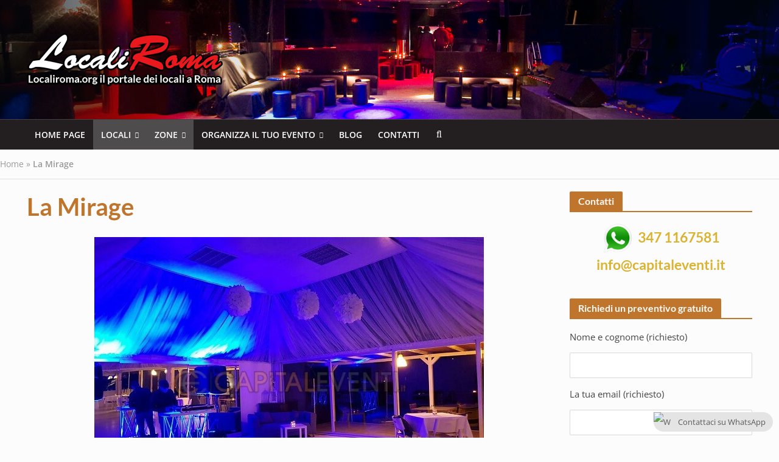

--- FILE ---
content_type: text/html; charset=UTF-8
request_url: https://www.localiroma.org/la-mirage-roma/
body_size: 42048
content:
<!DOCTYPE html>
<html lang="it-IT">
<head><meta charset="UTF-8"><script>if(navigator.userAgent.match(/MSIE|Internet Explorer/i)||navigator.userAgent.match(/Trident\/7\..*?rv:11/i)){var href=document.location.href;if(!href.match(/[?&]nowprocket/)){if(href.indexOf("?")==-1){if(href.indexOf("#")==-1){document.location.href=href+"?nowprocket=1"}else{document.location.href=href.replace("#","?nowprocket=1#")}}else{if(href.indexOf("#")==-1){document.location.href=href+"&nowprocket=1"}else{document.location.href=href.replace("#","&nowprocket=1#")}}}}</script><script>(()=>{class RocketLazyLoadScripts{constructor(){this.v="2.0.4",this.userEvents=["keydown","keyup","mousedown","mouseup","mousemove","mouseover","mouseout","touchmove","touchstart","touchend","touchcancel","wheel","click","dblclick","input"],this.attributeEvents=["onblur","onclick","oncontextmenu","ondblclick","onfocus","onmousedown","onmouseenter","onmouseleave","onmousemove","onmouseout","onmouseover","onmouseup","onmousewheel","onscroll","onsubmit"]}async t(){this.i(),this.o(),/iP(ad|hone)/.test(navigator.userAgent)&&this.h(),this.u(),this.l(this),this.m(),this.k(this),this.p(this),this._(),await Promise.all([this.R(),this.L()]),this.lastBreath=Date.now(),this.S(this),this.P(),this.D(),this.O(),this.M(),await this.C(this.delayedScripts.normal),await this.C(this.delayedScripts.defer),await this.C(this.delayedScripts.async),await this.T(),await this.F(),await this.j(),await this.A(),window.dispatchEvent(new Event("rocket-allScriptsLoaded")),this.everythingLoaded=!0,this.lastTouchEnd&&await new Promise(t=>setTimeout(t,500-Date.now()+this.lastTouchEnd)),this.I(),this.H(),this.U(),this.W()}i(){this.CSPIssue=sessionStorage.getItem("rocketCSPIssue"),document.addEventListener("securitypolicyviolation",t=>{this.CSPIssue||"script-src-elem"!==t.violatedDirective||"data"!==t.blockedURI||(this.CSPIssue=!0,sessionStorage.setItem("rocketCSPIssue",!0))},{isRocket:!0})}o(){window.addEventListener("pageshow",t=>{this.persisted=t.persisted,this.realWindowLoadedFired=!0},{isRocket:!0}),window.addEventListener("pagehide",()=>{this.onFirstUserAction=null},{isRocket:!0})}h(){let t;function e(e){t=e}window.addEventListener("touchstart",e,{isRocket:!0}),window.addEventListener("touchend",function i(o){o.changedTouches[0]&&t.changedTouches[0]&&Math.abs(o.changedTouches[0].pageX-t.changedTouches[0].pageX)<10&&Math.abs(o.changedTouches[0].pageY-t.changedTouches[0].pageY)<10&&o.timeStamp-t.timeStamp<200&&(window.removeEventListener("touchstart",e,{isRocket:!0}),window.removeEventListener("touchend",i,{isRocket:!0}),"INPUT"===o.target.tagName&&"text"===o.target.type||(o.target.dispatchEvent(new TouchEvent("touchend",{target:o.target,bubbles:!0})),o.target.dispatchEvent(new MouseEvent("mouseover",{target:o.target,bubbles:!0})),o.target.dispatchEvent(new PointerEvent("click",{target:o.target,bubbles:!0,cancelable:!0,detail:1,clientX:o.changedTouches[0].clientX,clientY:o.changedTouches[0].clientY})),event.preventDefault()))},{isRocket:!0})}q(t){this.userActionTriggered||("mousemove"!==t.type||this.firstMousemoveIgnored?"keyup"===t.type||"mouseover"===t.type||"mouseout"===t.type||(this.userActionTriggered=!0,this.onFirstUserAction&&this.onFirstUserAction()):this.firstMousemoveIgnored=!0),"click"===t.type&&t.preventDefault(),t.stopPropagation(),t.stopImmediatePropagation(),"touchstart"===this.lastEvent&&"touchend"===t.type&&(this.lastTouchEnd=Date.now()),"click"===t.type&&(this.lastTouchEnd=0),this.lastEvent=t.type,t.composedPath&&t.composedPath()[0].getRootNode()instanceof ShadowRoot&&(t.rocketTarget=t.composedPath()[0]),this.savedUserEvents.push(t)}u(){this.savedUserEvents=[],this.userEventHandler=this.q.bind(this),this.userEvents.forEach(t=>window.addEventListener(t,this.userEventHandler,{passive:!1,isRocket:!0})),document.addEventListener("visibilitychange",this.userEventHandler,{isRocket:!0})}U(){this.userEvents.forEach(t=>window.removeEventListener(t,this.userEventHandler,{passive:!1,isRocket:!0})),document.removeEventListener("visibilitychange",this.userEventHandler,{isRocket:!0}),this.savedUserEvents.forEach(t=>{(t.rocketTarget||t.target).dispatchEvent(new window[t.constructor.name](t.type,t))})}m(){const t="return false",e=Array.from(this.attributeEvents,t=>"data-rocket-"+t),i="["+this.attributeEvents.join("],[")+"]",o="[data-rocket-"+this.attributeEvents.join("],[data-rocket-")+"]",s=(e,i,o)=>{o&&o!==t&&(e.setAttribute("data-rocket-"+i,o),e["rocket"+i]=new Function("event",o),e.setAttribute(i,t))};new MutationObserver(t=>{for(const n of t)"attributes"===n.type&&(n.attributeName.startsWith("data-rocket-")||this.everythingLoaded?n.attributeName.startsWith("data-rocket-")&&this.everythingLoaded&&this.N(n.target,n.attributeName.substring(12)):s(n.target,n.attributeName,n.target.getAttribute(n.attributeName))),"childList"===n.type&&n.addedNodes.forEach(t=>{if(t.nodeType===Node.ELEMENT_NODE)if(this.everythingLoaded)for(const i of[t,...t.querySelectorAll(o)])for(const t of i.getAttributeNames())e.includes(t)&&this.N(i,t.substring(12));else for(const e of[t,...t.querySelectorAll(i)])for(const t of e.getAttributeNames())this.attributeEvents.includes(t)&&s(e,t,e.getAttribute(t))})}).observe(document,{subtree:!0,childList:!0,attributeFilter:[...this.attributeEvents,...e]})}I(){this.attributeEvents.forEach(t=>{document.querySelectorAll("[data-rocket-"+t+"]").forEach(e=>{this.N(e,t)})})}N(t,e){const i=t.getAttribute("data-rocket-"+e);i&&(t.setAttribute(e,i),t.removeAttribute("data-rocket-"+e))}k(t){Object.defineProperty(HTMLElement.prototype,"onclick",{get(){return this.rocketonclick||null},set(e){this.rocketonclick=e,this.setAttribute(t.everythingLoaded?"onclick":"data-rocket-onclick","this.rocketonclick(event)")}})}S(t){function e(e,i){let o=e[i];e[i]=null,Object.defineProperty(e,i,{get:()=>o,set(s){t.everythingLoaded?o=s:e["rocket"+i]=o=s}})}e(document,"onreadystatechange"),e(window,"onload"),e(window,"onpageshow");try{Object.defineProperty(document,"readyState",{get:()=>t.rocketReadyState,set(e){t.rocketReadyState=e},configurable:!0}),document.readyState="loading"}catch(t){console.log("WPRocket DJE readyState conflict, bypassing")}}l(t){this.originalAddEventListener=EventTarget.prototype.addEventListener,this.originalRemoveEventListener=EventTarget.prototype.removeEventListener,this.savedEventListeners=[],EventTarget.prototype.addEventListener=function(e,i,o){o&&o.isRocket||!t.B(e,this)&&!t.userEvents.includes(e)||t.B(e,this)&&!t.userActionTriggered||e.startsWith("rocket-")||t.everythingLoaded?t.originalAddEventListener.call(this,e,i,o):(t.savedEventListeners.push({target:this,remove:!1,type:e,func:i,options:o}),"mouseenter"!==e&&"mouseleave"!==e||t.originalAddEventListener.call(this,e,t.savedUserEvents.push,o))},EventTarget.prototype.removeEventListener=function(e,i,o){o&&o.isRocket||!t.B(e,this)&&!t.userEvents.includes(e)||t.B(e,this)&&!t.userActionTriggered||e.startsWith("rocket-")||t.everythingLoaded?t.originalRemoveEventListener.call(this,e,i,o):t.savedEventListeners.push({target:this,remove:!0,type:e,func:i,options:o})}}J(t,e){this.savedEventListeners=this.savedEventListeners.filter(i=>{let o=i.type,s=i.target||window;return e!==o||t!==s||(this.B(o,s)&&(i.type="rocket-"+o),this.$(i),!1)})}H(){EventTarget.prototype.addEventListener=this.originalAddEventListener,EventTarget.prototype.removeEventListener=this.originalRemoveEventListener,this.savedEventListeners.forEach(t=>this.$(t))}$(t){t.remove?this.originalRemoveEventListener.call(t.target,t.type,t.func,t.options):this.originalAddEventListener.call(t.target,t.type,t.func,t.options)}p(t){let e;function i(e){return t.everythingLoaded?e:e.split(" ").map(t=>"load"===t||t.startsWith("load.")?"rocket-jquery-load":t).join(" ")}function o(o){function s(e){const s=o.fn[e];o.fn[e]=o.fn.init.prototype[e]=function(){return this[0]===window&&t.userActionTriggered&&("string"==typeof arguments[0]||arguments[0]instanceof String?arguments[0]=i(arguments[0]):"object"==typeof arguments[0]&&Object.keys(arguments[0]).forEach(t=>{const e=arguments[0][t];delete arguments[0][t],arguments[0][i(t)]=e})),s.apply(this,arguments),this}}if(o&&o.fn&&!t.allJQueries.includes(o)){const e={DOMContentLoaded:[],"rocket-DOMContentLoaded":[]};for(const t in e)document.addEventListener(t,()=>{e[t].forEach(t=>t())},{isRocket:!0});o.fn.ready=o.fn.init.prototype.ready=function(i){function s(){parseInt(o.fn.jquery)>2?setTimeout(()=>i.bind(document)(o)):i.bind(document)(o)}return"function"==typeof i&&(t.realDomReadyFired?!t.userActionTriggered||t.fauxDomReadyFired?s():e["rocket-DOMContentLoaded"].push(s):e.DOMContentLoaded.push(s)),o([])},s("on"),s("one"),s("off"),t.allJQueries.push(o)}e=o}t.allJQueries=[],o(window.jQuery),Object.defineProperty(window,"jQuery",{get:()=>e,set(t){o(t)}})}P(){const t=new Map;document.write=document.writeln=function(e){const i=document.currentScript,o=document.createRange(),s=i.parentElement;let n=t.get(i);void 0===n&&(n=i.nextSibling,t.set(i,n));const c=document.createDocumentFragment();o.setStart(c,0),c.appendChild(o.createContextualFragment(e)),s.insertBefore(c,n)}}async R(){return new Promise(t=>{this.userActionTriggered?t():this.onFirstUserAction=t})}async L(){return new Promise(t=>{document.addEventListener("DOMContentLoaded",()=>{this.realDomReadyFired=!0,t()},{isRocket:!0})})}async j(){return this.realWindowLoadedFired?Promise.resolve():new Promise(t=>{window.addEventListener("load",t,{isRocket:!0})})}M(){this.pendingScripts=[];this.scriptsMutationObserver=new MutationObserver(t=>{for(const e of t)e.addedNodes.forEach(t=>{"SCRIPT"!==t.tagName||t.noModule||t.isWPRocket||this.pendingScripts.push({script:t,promise:new Promise(e=>{const i=()=>{const i=this.pendingScripts.findIndex(e=>e.script===t);i>=0&&this.pendingScripts.splice(i,1),e()};t.addEventListener("load",i,{isRocket:!0}),t.addEventListener("error",i,{isRocket:!0}),setTimeout(i,1e3)})})})}),this.scriptsMutationObserver.observe(document,{childList:!0,subtree:!0})}async F(){await this.X(),this.pendingScripts.length?(await this.pendingScripts[0].promise,await this.F()):this.scriptsMutationObserver.disconnect()}D(){this.delayedScripts={normal:[],async:[],defer:[]},document.querySelectorAll("script[type$=rocketlazyloadscript]").forEach(t=>{t.hasAttribute("data-rocket-src")?t.hasAttribute("async")&&!1!==t.async?this.delayedScripts.async.push(t):t.hasAttribute("defer")&&!1!==t.defer||"module"===t.getAttribute("data-rocket-type")?this.delayedScripts.defer.push(t):this.delayedScripts.normal.push(t):this.delayedScripts.normal.push(t)})}async _(){await this.L();let t=[];document.querySelectorAll("script[type$=rocketlazyloadscript][data-rocket-src]").forEach(e=>{let i=e.getAttribute("data-rocket-src");if(i&&!i.startsWith("data:")){i.startsWith("//")&&(i=location.protocol+i);try{const o=new URL(i).origin;o!==location.origin&&t.push({src:o,crossOrigin:e.crossOrigin||"module"===e.getAttribute("data-rocket-type")})}catch(t){}}}),t=[...new Map(t.map(t=>[JSON.stringify(t),t])).values()],this.Y(t,"preconnect")}async G(t){if(await this.K(),!0!==t.noModule||!("noModule"in HTMLScriptElement.prototype))return new Promise(e=>{let i;function o(){(i||t).setAttribute("data-rocket-status","executed"),e()}try{if(navigator.userAgent.includes("Firefox/")||""===navigator.vendor||this.CSPIssue)i=document.createElement("script"),[...t.attributes].forEach(t=>{let e=t.nodeName;"type"!==e&&("data-rocket-type"===e&&(e="type"),"data-rocket-src"===e&&(e="src"),i.setAttribute(e,t.nodeValue))}),t.text&&(i.text=t.text),t.nonce&&(i.nonce=t.nonce),i.hasAttribute("src")?(i.addEventListener("load",o,{isRocket:!0}),i.addEventListener("error",()=>{i.setAttribute("data-rocket-status","failed-network"),e()},{isRocket:!0}),setTimeout(()=>{i.isConnected||e()},1)):(i.text=t.text,o()),i.isWPRocket=!0,t.parentNode.replaceChild(i,t);else{const i=t.getAttribute("data-rocket-type"),s=t.getAttribute("data-rocket-src");i?(t.type=i,t.removeAttribute("data-rocket-type")):t.removeAttribute("type"),t.addEventListener("load",o,{isRocket:!0}),t.addEventListener("error",i=>{this.CSPIssue&&i.target.src.startsWith("data:")?(console.log("WPRocket: CSP fallback activated"),t.removeAttribute("src"),this.G(t).then(e)):(t.setAttribute("data-rocket-status","failed-network"),e())},{isRocket:!0}),s?(t.fetchPriority="high",t.removeAttribute("data-rocket-src"),t.src=s):t.src="data:text/javascript;base64,"+window.btoa(unescape(encodeURIComponent(t.text)))}}catch(i){t.setAttribute("data-rocket-status","failed-transform"),e()}});t.setAttribute("data-rocket-status","skipped")}async C(t){const e=t.shift();return e?(e.isConnected&&await this.G(e),this.C(t)):Promise.resolve()}O(){this.Y([...this.delayedScripts.normal,...this.delayedScripts.defer,...this.delayedScripts.async],"preload")}Y(t,e){this.trash=this.trash||[];let i=!0;var o=document.createDocumentFragment();t.forEach(t=>{const s=t.getAttribute&&t.getAttribute("data-rocket-src")||t.src;if(s&&!s.startsWith("data:")){const n=document.createElement("link");n.href=s,n.rel=e,"preconnect"!==e&&(n.as="script",n.fetchPriority=i?"high":"low"),t.getAttribute&&"module"===t.getAttribute("data-rocket-type")&&(n.crossOrigin=!0),t.crossOrigin&&(n.crossOrigin=t.crossOrigin),t.integrity&&(n.integrity=t.integrity),t.nonce&&(n.nonce=t.nonce),o.appendChild(n),this.trash.push(n),i=!1}}),document.head.appendChild(o)}W(){this.trash.forEach(t=>t.remove())}async T(){try{document.readyState="interactive"}catch(t){}this.fauxDomReadyFired=!0;try{await this.K(),this.J(document,"readystatechange"),document.dispatchEvent(new Event("rocket-readystatechange")),await this.K(),document.rocketonreadystatechange&&document.rocketonreadystatechange(),await this.K(),this.J(document,"DOMContentLoaded"),document.dispatchEvent(new Event("rocket-DOMContentLoaded")),await this.K(),this.J(window,"DOMContentLoaded"),window.dispatchEvent(new Event("rocket-DOMContentLoaded"))}catch(t){console.error(t)}}async A(){try{document.readyState="complete"}catch(t){}try{await this.K(),this.J(document,"readystatechange"),document.dispatchEvent(new Event("rocket-readystatechange")),await this.K(),document.rocketonreadystatechange&&document.rocketonreadystatechange(),await this.K(),this.J(window,"load"),window.dispatchEvent(new Event("rocket-load")),await this.K(),window.rocketonload&&window.rocketonload(),await this.K(),this.allJQueries.forEach(t=>t(window).trigger("rocket-jquery-load")),await this.K(),this.J(window,"pageshow");const t=new Event("rocket-pageshow");t.persisted=this.persisted,window.dispatchEvent(t),await this.K(),window.rocketonpageshow&&window.rocketonpageshow({persisted:this.persisted})}catch(t){console.error(t)}}async K(){Date.now()-this.lastBreath>45&&(await this.X(),this.lastBreath=Date.now())}async X(){return document.hidden?new Promise(t=>setTimeout(t)):new Promise(t=>requestAnimationFrame(t))}B(t,e){return e===document&&"readystatechange"===t||(e===document&&"DOMContentLoaded"===t||(e===window&&"DOMContentLoaded"===t||(e===window&&"load"===t||e===window&&"pageshow"===t)))}static run(){(new RocketLazyLoadScripts).t()}}RocketLazyLoadScripts.run()})();</script>

<meta name="viewport" content="width=device-width,initial-scale=1.0">
<link rel="pingback" href="https://www.localiroma.org/xmlrpc.php">
<link rel="profile" href="https://gmpg.org/xfn/11" />
<meta name='robots' content='index, follow, max-image-preview:large, max-snippet:-1, max-video-preview:-1' />
	<style></style>
	
	<!-- This site is optimized with the Yoast SEO plugin v26.0 - https://yoast.com/wordpress/plugins/seo/ -->
	<title>La Mirage Roma, via del Baiardo 380</title>
<link crossorigin data-rocket-preload as="font" href="https://www.localiroma.org/wp-content/uploads/omgf/herald-fonts/lato-normal-latin-700.woff2" rel="preload">
<link crossorigin data-rocket-preload as="font" href="https://www.localiroma.org/wp-content/uploads/omgf/herald-fonts/open-sans-normal-latin.woff2" rel="preload">
<link crossorigin data-rocket-preload as="font" href="https://www.localiroma.org/wp-content/themes/herald/assets/fonts/fontawesome-webfont.woff2?v=4.7.0" rel="preload">
<style id="wpr-usedcss">img:is([sizes=auto i],[sizes^="auto," i]){contain-intrinsic-size:3000px 1500px}img.emoji{display:inline!important;border:none!important;box-shadow:none!important;height:1em!important;width:1em!important;margin:0 .07em!important;vertical-align:-.1em!important;background:0 0!important;padding:0!important}:where(.wp-block-button__link){border-radius:9999px;box-shadow:none;padding:calc(.667em + 2px) calc(1.333em + 2px);text-decoration:none}:root :where(.wp-block-button .wp-block-button__link.is-style-outline),:root :where(.wp-block-button.is-style-outline>.wp-block-button__link){border:2px solid;padding:.667em 1.333em}:root :where(.wp-block-button .wp-block-button__link.is-style-outline:not(.has-text-color)),:root :where(.wp-block-button.is-style-outline>.wp-block-button__link:not(.has-text-color)){color:currentColor}:root :where(.wp-block-button .wp-block-button__link.is-style-outline:not(.has-background)),:root :where(.wp-block-button.is-style-outline>.wp-block-button__link:not(.has-background)){background-color:initial;background-image:none}:where(.wp-block-calendar table:not(.has-background) th){background:#ddd}:where(.wp-block-columns){margin-bottom:1.75em}:where(.wp-block-columns.has-background){padding:1.25em 2.375em}:where(.wp-block-post-comments input[type=submit]){border:none}:where(.wp-block-cover-image:not(.has-text-color)),:where(.wp-block-cover:not(.has-text-color)){color:#fff}:where(.wp-block-cover-image.is-light:not(.has-text-color)),:where(.wp-block-cover.is-light:not(.has-text-color)){color:#000}:root :where(.wp-block-cover h1:not(.has-text-color)),:root :where(.wp-block-cover h2:not(.has-text-color)),:root :where(.wp-block-cover h3:not(.has-text-color)),:root :where(.wp-block-cover h4:not(.has-text-color)),:root :where(.wp-block-cover h5:not(.has-text-color)),:root :where(.wp-block-cover h6:not(.has-text-color)),:root :where(.wp-block-cover p:not(.has-text-color)){color:inherit}:where(.wp-block-file){margin-bottom:1.5em}:where(.wp-block-file__button){border-radius:2em;display:inline-block;padding:.5em 1em}:where(.wp-block-file__button):is(a):active,:where(.wp-block-file__button):is(a):focus,:where(.wp-block-file__button):is(a):hover,:where(.wp-block-file__button):is(a):visited{box-shadow:none;color:#fff;opacity:.85;text-decoration:none}.wp-block-gallery:not(.has-nested-images){display:flex;flex-wrap:wrap;list-style-type:none;margin:0;padding:0}.wp-block-gallery:not(.has-nested-images) figcaption{flex-grow:1}.wp-block-gallery:not(.has-nested-images).alignleft,.wp-block-gallery:not(.has-nested-images).alignright{max-width:420px;width:100%}:where(.wp-block-group.wp-block-group-is-layout-constrained){position:relative}:root :where(.wp-block-image.is-style-rounded img,.wp-block-image .is-style-rounded img){border-radius:9999px}:where(.wp-block-latest-comments:not([style*=line-height] .wp-block-latest-comments__comment)){line-height:1.1}:where(.wp-block-latest-comments:not([style*=line-height] .wp-block-latest-comments__comment-excerpt p)){line-height:1.8}.wp-block-latest-posts{box-sizing:border-box}.wp-block-latest-posts.alignleft{margin-right:2em}.wp-block-latest-posts.alignright{margin-left:2em}.wp-block-latest-posts.wp-block-latest-posts__list{list-style:none}.wp-block-latest-posts.wp-block-latest-posts__list li{clear:both;overflow-wrap:break-word}:root :where(.wp-block-latest-posts.is-grid){padding:0}:root :where(.wp-block-latest-posts.wp-block-latest-posts__list){padding-left:0}ul{box-sizing:border-box}:root :where(.wp-block-list.has-background){padding:1.25em 2.375em}:where(.wp-block-navigation.has-background .wp-block-navigation-item a:not(.wp-element-button)),:where(.wp-block-navigation.has-background .wp-block-navigation-submenu a:not(.wp-element-button)){padding:.5em 1em}:where(.wp-block-navigation .wp-block-navigation__submenu-container .wp-block-navigation-item a:not(.wp-element-button)),:where(.wp-block-navigation .wp-block-navigation__submenu-container .wp-block-navigation-submenu a:not(.wp-element-button)),:where(.wp-block-navigation .wp-block-navigation__submenu-container .wp-block-navigation-submenu button.wp-block-navigation-item__content),:where(.wp-block-navigation .wp-block-navigation__submenu-container .wp-block-pages-list__item button.wp-block-navigation-item__content){padding:.5em 1em}:root :where(p.has-background){padding:1.25em 2.375em}:where(p.has-text-color:not(.has-link-color)) a{color:inherit}:where(.wp-block-post-comments-form) input:not([type=submit]),:where(.wp-block-post-comments-form) textarea{border:1px solid #949494;font-family:inherit;font-size:1em}:where(.wp-block-post-comments-form) input:where(:not([type=submit]):not([type=checkbox])),:where(.wp-block-post-comments-form) textarea{padding:calc(.667em + 2px)}:where(.wp-block-post-excerpt){box-sizing:border-box;margin-bottom:var(--wp--style--block-gap);margin-top:var(--wp--style--block-gap)}:where(.wp-block-preformatted.has-background){padding:1.25em 2.375em}:where(.wp-block-search__button){border:1px solid #ccc;padding:6px 10px}:where(.wp-block-search__input){font-family:inherit;font-size:inherit;font-style:inherit;font-weight:inherit;letter-spacing:inherit;line-height:inherit;text-transform:inherit}:where(.wp-block-search__button-inside .wp-block-search__inside-wrapper){border:1px solid #949494;box-sizing:border-box;padding:4px}:where(.wp-block-search__button-inside .wp-block-search__inside-wrapper) .wp-block-search__input{border:none;border-radius:0;padding:0 4px}:where(.wp-block-search__button-inside .wp-block-search__inside-wrapper) .wp-block-search__input:focus{outline:0}:where(.wp-block-search__button-inside .wp-block-search__inside-wrapper) :where(.wp-block-search__button){padding:4px 8px}:root :where(.wp-block-separator.is-style-dots){height:auto;line-height:1;text-align:center}:root :where(.wp-block-separator.is-style-dots):before{color:currentColor;content:"···";font-family:serif;font-size:1.5em;letter-spacing:2em;padding-left:2em}:root :where(.wp-block-site-logo.is-style-rounded){border-radius:9999px}:where(.wp-block-social-links:not(.is-style-logos-only)) .wp-social-link{background-color:#f0f0f0;color:#444}:where(.wp-block-social-links:not(.is-style-logos-only)) .wp-social-link-amazon{background-color:#f90;color:#fff}:where(.wp-block-social-links:not(.is-style-logos-only)) .wp-social-link-bandcamp{background-color:#1ea0c3;color:#fff}:where(.wp-block-social-links:not(.is-style-logos-only)) .wp-social-link-behance{background-color:#0757fe;color:#fff}:where(.wp-block-social-links:not(.is-style-logos-only)) .wp-social-link-bluesky{background-color:#0a7aff;color:#fff}:where(.wp-block-social-links:not(.is-style-logos-only)) .wp-social-link-codepen{background-color:#1e1f26;color:#fff}:where(.wp-block-social-links:not(.is-style-logos-only)) .wp-social-link-deviantart{background-color:#02e49b;color:#fff}:where(.wp-block-social-links:not(.is-style-logos-only)) .wp-social-link-discord{background-color:#5865f2;color:#fff}:where(.wp-block-social-links:not(.is-style-logos-only)) .wp-social-link-dribbble{background-color:#e94c89;color:#fff}:where(.wp-block-social-links:not(.is-style-logos-only)) .wp-social-link-dropbox{background-color:#4280ff;color:#fff}:where(.wp-block-social-links:not(.is-style-logos-only)) .wp-social-link-etsy{background-color:#f45800;color:#fff}:where(.wp-block-social-links:not(.is-style-logos-only)) .wp-social-link-facebook{background-color:#0866ff;color:#fff}:where(.wp-block-social-links:not(.is-style-logos-only)) .wp-social-link-fivehundredpx{background-color:#000;color:#fff}:where(.wp-block-social-links:not(.is-style-logos-only)) .wp-social-link-flickr{background-color:#0461dd;color:#fff}:where(.wp-block-social-links:not(.is-style-logos-only)) .wp-social-link-foursquare{background-color:#e65678;color:#fff}:where(.wp-block-social-links:not(.is-style-logos-only)) .wp-social-link-github{background-color:#24292d;color:#fff}:where(.wp-block-social-links:not(.is-style-logos-only)) .wp-social-link-goodreads{background-color:#eceadd;color:#382110}:where(.wp-block-social-links:not(.is-style-logos-only)) .wp-social-link-google{background-color:#ea4434;color:#fff}:where(.wp-block-social-links:not(.is-style-logos-only)) .wp-social-link-gravatar{background-color:#1d4fc4;color:#fff}:where(.wp-block-social-links:not(.is-style-logos-only)) .wp-social-link-instagram{background-color:#f00075;color:#fff}:where(.wp-block-social-links:not(.is-style-logos-only)) .wp-social-link-lastfm{background-color:#e21b24;color:#fff}:where(.wp-block-social-links:not(.is-style-logos-only)) .wp-social-link-linkedin{background-color:#0d66c2;color:#fff}:where(.wp-block-social-links:not(.is-style-logos-only)) .wp-social-link-mastodon{background-color:#3288d4;color:#fff}:where(.wp-block-social-links:not(.is-style-logos-only)) .wp-social-link-medium{background-color:#000;color:#fff}:where(.wp-block-social-links:not(.is-style-logos-only)) .wp-social-link-meetup{background-color:#f6405f;color:#fff}:where(.wp-block-social-links:not(.is-style-logos-only)) .wp-social-link-patreon{background-color:#000;color:#fff}:where(.wp-block-social-links:not(.is-style-logos-only)) .wp-social-link-pinterest{background-color:#e60122;color:#fff}:where(.wp-block-social-links:not(.is-style-logos-only)) .wp-social-link-pocket{background-color:#ef4155;color:#fff}:where(.wp-block-social-links:not(.is-style-logos-only)) .wp-social-link-reddit{background-color:#ff4500;color:#fff}:where(.wp-block-social-links:not(.is-style-logos-only)) .wp-social-link-skype{background-color:#0478d7;color:#fff}:where(.wp-block-social-links:not(.is-style-logos-only)) .wp-social-link-snapchat{background-color:#fefc00;color:#fff;stroke:#000}:where(.wp-block-social-links:not(.is-style-logos-only)) .wp-social-link-soundcloud{background-color:#ff5600;color:#fff}:where(.wp-block-social-links:not(.is-style-logos-only)) .wp-social-link-spotify{background-color:#1bd760;color:#fff}:where(.wp-block-social-links:not(.is-style-logos-only)) .wp-social-link-telegram{background-color:#2aabee;color:#fff}:where(.wp-block-social-links:not(.is-style-logos-only)) .wp-social-link-threads{background-color:#000;color:#fff}:where(.wp-block-social-links:not(.is-style-logos-only)) .wp-social-link-tiktok{background-color:#000;color:#fff}:where(.wp-block-social-links:not(.is-style-logos-only)) .wp-social-link-tumblr{background-color:#011835;color:#fff}:where(.wp-block-social-links:not(.is-style-logos-only)) .wp-social-link-twitch{background-color:#6440a4;color:#fff}:where(.wp-block-social-links:not(.is-style-logos-only)) .wp-social-link-twitter{background-color:#1da1f2;color:#fff}:where(.wp-block-social-links:not(.is-style-logos-only)) .wp-social-link-vimeo{background-color:#1eb7ea;color:#fff}:where(.wp-block-social-links:not(.is-style-logos-only)) .wp-social-link-vk{background-color:#4680c2;color:#fff}:where(.wp-block-social-links:not(.is-style-logos-only)) .wp-social-link-wordpress{background-color:#3499cd;color:#fff}:where(.wp-block-social-links:not(.is-style-logos-only)) .wp-social-link-whatsapp{background-color:#25d366;color:#fff}:where(.wp-block-social-links:not(.is-style-logos-only)) .wp-social-link-x{background-color:#000;color:#fff}:where(.wp-block-social-links:not(.is-style-logos-only)) .wp-social-link-yelp{background-color:#d32422;color:#fff}:where(.wp-block-social-links:not(.is-style-logos-only)) .wp-social-link-youtube{background-color:red;color:#fff}:where(.wp-block-social-links.is-style-logos-only) .wp-social-link{background:0 0}:where(.wp-block-social-links.is-style-logos-only) .wp-social-link svg{height:1.25em;width:1.25em}:where(.wp-block-social-links.is-style-logos-only) .wp-social-link-amazon{color:#f90}:where(.wp-block-social-links.is-style-logos-only) .wp-social-link-bandcamp{color:#1ea0c3}:where(.wp-block-social-links.is-style-logos-only) .wp-social-link-behance{color:#0757fe}:where(.wp-block-social-links.is-style-logos-only) .wp-social-link-bluesky{color:#0a7aff}:where(.wp-block-social-links.is-style-logos-only) .wp-social-link-codepen{color:#1e1f26}:where(.wp-block-social-links.is-style-logos-only) .wp-social-link-deviantart{color:#02e49b}:where(.wp-block-social-links.is-style-logos-only) .wp-social-link-discord{color:#5865f2}:where(.wp-block-social-links.is-style-logos-only) .wp-social-link-dribbble{color:#e94c89}:where(.wp-block-social-links.is-style-logos-only) .wp-social-link-dropbox{color:#4280ff}:where(.wp-block-social-links.is-style-logos-only) .wp-social-link-etsy{color:#f45800}:where(.wp-block-social-links.is-style-logos-only) .wp-social-link-facebook{color:#0866ff}:where(.wp-block-social-links.is-style-logos-only) .wp-social-link-fivehundredpx{color:#000}:where(.wp-block-social-links.is-style-logos-only) .wp-social-link-flickr{color:#0461dd}:where(.wp-block-social-links.is-style-logos-only) .wp-social-link-foursquare{color:#e65678}:where(.wp-block-social-links.is-style-logos-only) .wp-social-link-github{color:#24292d}:where(.wp-block-social-links.is-style-logos-only) .wp-social-link-goodreads{color:#382110}:where(.wp-block-social-links.is-style-logos-only) .wp-social-link-google{color:#ea4434}:where(.wp-block-social-links.is-style-logos-only) .wp-social-link-gravatar{color:#1d4fc4}:where(.wp-block-social-links.is-style-logos-only) .wp-social-link-instagram{color:#f00075}:where(.wp-block-social-links.is-style-logos-only) .wp-social-link-lastfm{color:#e21b24}:where(.wp-block-social-links.is-style-logos-only) .wp-social-link-linkedin{color:#0d66c2}:where(.wp-block-social-links.is-style-logos-only) .wp-social-link-mastodon{color:#3288d4}:where(.wp-block-social-links.is-style-logos-only) .wp-social-link-medium{color:#000}:where(.wp-block-social-links.is-style-logos-only) .wp-social-link-meetup{color:#f6405f}:where(.wp-block-social-links.is-style-logos-only) .wp-social-link-patreon{color:#000}:where(.wp-block-social-links.is-style-logos-only) .wp-social-link-pinterest{color:#e60122}:where(.wp-block-social-links.is-style-logos-only) .wp-social-link-pocket{color:#ef4155}:where(.wp-block-social-links.is-style-logos-only) .wp-social-link-reddit{color:#ff4500}:where(.wp-block-social-links.is-style-logos-only) .wp-social-link-skype{color:#0478d7}:where(.wp-block-social-links.is-style-logos-only) .wp-social-link-snapchat{color:#fff;stroke:#000}:where(.wp-block-social-links.is-style-logos-only) .wp-social-link-soundcloud{color:#ff5600}:where(.wp-block-social-links.is-style-logos-only) .wp-social-link-spotify{color:#1bd760}:where(.wp-block-social-links.is-style-logos-only) .wp-social-link-telegram{color:#2aabee}:where(.wp-block-social-links.is-style-logos-only) .wp-social-link-threads{color:#000}:where(.wp-block-social-links.is-style-logos-only) .wp-social-link-tiktok{color:#000}:where(.wp-block-social-links.is-style-logos-only) .wp-social-link-tumblr{color:#011835}:where(.wp-block-social-links.is-style-logos-only) .wp-social-link-twitch{color:#6440a4}:where(.wp-block-social-links.is-style-logos-only) .wp-social-link-twitter{color:#1da1f2}:where(.wp-block-social-links.is-style-logos-only) .wp-social-link-vimeo{color:#1eb7ea}:where(.wp-block-social-links.is-style-logos-only) .wp-social-link-vk{color:#4680c2}:where(.wp-block-social-links.is-style-logos-only) .wp-social-link-whatsapp{color:#25d366}:where(.wp-block-social-links.is-style-logos-only) .wp-social-link-wordpress{color:#3499cd}:where(.wp-block-social-links.is-style-logos-only) .wp-social-link-x{color:#000}:where(.wp-block-social-links.is-style-logos-only) .wp-social-link-yelp{color:#d32422}:where(.wp-block-social-links.is-style-logos-only) .wp-social-link-youtube{color:red}:root :where(.wp-block-social-links .wp-social-link a){padding:.25em}:root :where(.wp-block-social-links.is-style-logos-only .wp-social-link a){padding:0}:root :where(.wp-block-social-links.is-style-pill-shape .wp-social-link a){padding-left:.6666666667em;padding-right:.6666666667em}:root :where(.wp-block-tag-cloud.is-style-outline){display:flex;flex-wrap:wrap;gap:1ch}:root :where(.wp-block-tag-cloud.is-style-outline a){border:1px solid;font-size:unset!important;margin-right:0;padding:1ch 2ch;text-decoration:none!important}:root :where(.wp-block-table-of-contents){box-sizing:border-box}:where(.wp-block-term-description){box-sizing:border-box;margin-bottom:var(--wp--style--block-gap);margin-top:var(--wp--style--block-gap)}:where(pre.wp-block-verse){font-family:inherit}.entry-content{counter-reset:footnotes}:root{--wp--preset--font-size--normal:16px;--wp--preset--font-size--huge:42px}.aligncenter{clear:both}html :where(.has-border-color){border-style:solid}html :where([style*=border-top-color]){border-top-style:solid}html :where([style*=border-right-color]){border-right-style:solid}html :where([style*=border-bottom-color]){border-bottom-style:solid}html :where([style*=border-left-color]){border-left-style:solid}html :where([style*=border-width]){border-style:solid}html :where([style*=border-top-width]){border-top-style:solid}html :where([style*=border-right-width]){border-right-style:solid}html :where([style*=border-bottom-width]){border-bottom-style:solid}html :where([style*=border-left-width]){border-left-style:solid}html :where(img[class*=wp-image-]){height:auto;max-width:100%}:where(figure){margin:0 0 1em}html :where(.is-position-sticky){--wp-admin--admin-bar--position-offset:var(--wp-admin--admin-bar--height,0px)}@media screen and (max-width:600px){html :where(.is-position-sticky){--wp-admin--admin-bar--position-offset:0px}}:root{--wp--preset--aspect-ratio--square:1;--wp--preset--aspect-ratio--4-3:4/3;--wp--preset--aspect-ratio--3-4:3/4;--wp--preset--aspect-ratio--3-2:3/2;--wp--preset--aspect-ratio--2-3:2/3;--wp--preset--aspect-ratio--16-9:16/9;--wp--preset--aspect-ratio--9-16:9/16;--wp--preset--color--black:#000000;--wp--preset--color--cyan-bluish-gray:#abb8c3;--wp--preset--color--white:#ffffff;--wp--preset--color--pale-pink:#f78da7;--wp--preset--color--vivid-red:#cf2e2e;--wp--preset--color--luminous-vivid-orange:#ff6900;--wp--preset--color--luminous-vivid-amber:#fcb900;--wp--preset--color--light-green-cyan:#7bdcb5;--wp--preset--color--vivid-green-cyan:#00d084;--wp--preset--color--pale-cyan-blue:#8ed1fc;--wp--preset--color--vivid-cyan-blue:#0693e3;--wp--preset--color--vivid-purple:#9b51e0;--wp--preset--color--herald-acc:#dbb332;--wp--preset--color--herald-meta:#999999;--wp--preset--color--herald-txt:#444444;--wp--preset--color--herald-bg:#fcfcfc;--wp--preset--gradient--vivid-cyan-blue-to-vivid-purple:linear-gradient(135deg,rgba(6, 147, 227, 1) 0%,rgb(155, 81, 224) 100%);--wp--preset--gradient--light-green-cyan-to-vivid-green-cyan:linear-gradient(135deg,rgb(122, 220, 180) 0%,rgb(0, 208, 130) 100%);--wp--preset--gradient--luminous-vivid-amber-to-luminous-vivid-orange:linear-gradient(135deg,rgba(252, 185, 0, 1) 0%,rgba(255, 105, 0, 1) 100%);--wp--preset--gradient--luminous-vivid-orange-to-vivid-red:linear-gradient(135deg,rgba(255, 105, 0, 1) 0%,rgb(207, 46, 46) 100%);--wp--preset--gradient--very-light-gray-to-cyan-bluish-gray:linear-gradient(135deg,rgb(238, 238, 238) 0%,rgb(169, 184, 195) 100%);--wp--preset--gradient--cool-to-warm-spectrum:linear-gradient(135deg,rgb(74, 234, 220) 0%,rgb(151, 120, 209) 20%,rgb(207, 42, 186) 40%,rgb(238, 44, 130) 60%,rgb(251, 105, 98) 80%,rgb(254, 248, 76) 100%);--wp--preset--gradient--blush-light-purple:linear-gradient(135deg,rgb(255, 206, 236) 0%,rgb(152, 150, 240) 100%);--wp--preset--gradient--blush-bordeaux:linear-gradient(135deg,rgb(254, 205, 165) 0%,rgb(254, 45, 45) 50%,rgb(107, 0, 62) 100%);--wp--preset--gradient--luminous-dusk:linear-gradient(135deg,rgb(255, 203, 112) 0%,rgb(199, 81, 192) 50%,rgb(65, 88, 208) 100%);--wp--preset--gradient--pale-ocean:linear-gradient(135deg,rgb(255, 245, 203) 0%,rgb(182, 227, 212) 50%,rgb(51, 167, 181) 100%);--wp--preset--gradient--electric-grass:linear-gradient(135deg,rgb(202, 248, 128) 0%,rgb(113, 206, 126) 100%);--wp--preset--gradient--midnight:linear-gradient(135deg,rgb(2, 3, 129) 0%,rgb(40, 116, 252) 100%);--wp--preset--font-size--small:12.8px;--wp--preset--font-size--medium:20px;--wp--preset--font-size--large:22.4px;--wp--preset--font-size--x-large:42px;--wp--preset--font-size--normal:16px;--wp--preset--font-size--huge:28.8px;--wp--preset--spacing--20:0.44rem;--wp--preset--spacing--30:0.67rem;--wp--preset--spacing--40:1rem;--wp--preset--spacing--50:1.5rem;--wp--preset--spacing--60:2.25rem;--wp--preset--spacing--70:3.38rem;--wp--preset--spacing--80:5.06rem;--wp--preset--shadow--natural:6px 6px 9px rgba(0, 0, 0, .2);--wp--preset--shadow--deep:12px 12px 50px rgba(0, 0, 0, .4);--wp--preset--shadow--sharp:6px 6px 0px rgba(0, 0, 0, .2);--wp--preset--shadow--outlined:6px 6px 0px -3px rgba(255, 255, 255, 1),6px 6px rgba(0, 0, 0, 1);--wp--preset--shadow--crisp:6px 6px 0px rgba(0, 0, 0, 1)}:where(.is-layout-flex){gap:.5em}:where(.is-layout-grid){gap:.5em}:where(.wp-block-post-template.is-layout-flex){gap:1.25em}:where(.wp-block-post-template.is-layout-grid){gap:1.25em}:where(.wp-block-columns.is-layout-flex){gap:2em}:where(.wp-block-columns.is-layout-grid){gap:2em}:root :where(.wp-block-pullquote){font-size:1.5em;line-height:1.6}.kk-star-ratings{display:-webkit-box;display:-webkit-flex;display:-ms-flexbox;display:flex;-webkit-box-align:center;-webkit-align-items:center;-ms-flex-align:center;align-items:center}.kk-star-ratings.kksr-valign-bottom{margin-top:2rem}.kk-star-ratings.kksr-align-right{-webkit-box-pack:flex-end;-webkit-justify-content:flex-end;-ms-flex-pack:flex-end;justify-content:flex-end}.kk-star-ratings .kksr-stars{position:relative}.kk-star-ratings .kksr-stars .kksr-stars-active,.kk-star-ratings .kksr-stars .kksr-stars-inactive{display:flex}.kk-star-ratings .kksr-stars .kksr-stars-active{overflow:hidden;position:absolute;top:0;left:0}.kk-star-ratings .kksr-stars .kksr-star{cursor:pointer;padding-right:0}.kk-star-ratings.kksr-disabled .kksr-stars .kksr-star{cursor:default}.kk-star-ratings .kksr-stars .kksr-star .kksr-icon{transition:.3s all}.kk-star-ratings:not(.kksr-disabled) .kksr-stars:hover .kksr-stars-active{width:0!important}.kk-star-ratings .kksr-stars .kksr-star .kksr-icon,.kk-star-ratings:not(.kksr-disabled) .kksr-stars .kksr-star:hover~.kksr-star .kksr-icon{background-image:url("https://www.localiroma.org/wp-content/plugins/kk-star-ratings/src/core/public/svg/inactive.svg")}.kk-star-ratings .kksr-stars .kksr-stars-active .kksr-star .kksr-icon{background-image:url("https://www.localiroma.org/wp-content/plugins/kk-star-ratings/src/core/public/svg/active.svg")}.kk-star-ratings.kksr-disabled .kksr-stars .kksr-stars-active .kksr-star .kksr-icon,.kk-star-ratings:not(.kksr-disabled) .kksr-stars:hover .kksr-star .kksr-icon{background-image:url("https://www.localiroma.org/wp-content/plugins/kk-star-ratings/src/core/public/svg/selected.svg")}.kk-star-ratings .kksr-legend{margin-left:.75rem;margin-right:.75rem}[dir=rtl] .kk-star-ratings .kksr-stars .kksr-stars-active{left:auto;right:0}.inline,div.ccw_plugin{display:inline}.inline-block{display:inline-block}.chatbot{position:fixed;z-index:99999999}.nofocus:focus{outline:0}.ccw_plugin .animated{animation-duration:1s;animation-fill-mode:both}.ccw_plugin .animated.infinite{animation-iteration-count:infinite}.ccw_plugin .style-4.chip{display:inline-block;padding-left:12px;padding-right:12px;padding-top:0;padding-bottom:0;border-radius:25px;font-size:13px;line-height:32px}.ccw_plugin .style-4.chip img{float:left;margin:0 8px 0 -12px;height:32px;width:32px;border-radius:50%}#cookie-notice,#cookie-notice .cn-button:not(.cn-button-custom){font-family:-apple-system,BlinkMacSystemFont,Arial,Roboto,"Helvetica Neue",sans-serif;font-weight:400;font-size:13px;text-align:center}#cookie-notice{position:fixed;min-width:100%;height:auto;z-index:100000;letter-spacing:0;line-height:20px;left:0}#cookie-notice,#cookie-notice *{-webkit-box-sizing:border-box;-moz-box-sizing:border-box;box-sizing:border-box}#cookie-notice.cn-animated{-webkit-animation-duration:.5s!important;animation-duration:.5s!important;-webkit-animation-fill-mode:both;animation-fill-mode:both}#cookie-notice .cookie-notice-container{display:block}#cookie-notice.cookie-notice-hidden .cookie-notice-container{display:none}.cn-position-bottom{bottom:0}.cookie-notice-container{padding:15px 30px;text-align:center;width:100%;z-index:2}.cn-close-icon{position:absolute;right:15px;top:50%;margin-top:-10px;width:15px;height:15px;opacity:.5;padding:10px;outline:0;cursor:pointer}.cn-close-icon:hover{opacity:1}.cn-close-icon:after,.cn-close-icon:before{position:absolute;content:' ';height:15px;width:2px;top:3px;background-color:grey}.cn-close-icon:before{transform:rotate(45deg)}.cn-close-icon:after{transform:rotate(-45deg)}#cookie-notice .cn-revoke-cookie{margin:0}#cookie-notice .cn-button{margin:0 0 0 10px;display:inline-block}#cookie-notice .cn-button:not(.cn-button-custom){letter-spacing:.25px;margin:0 0 0 10px;text-transform:none;display:inline-block;cursor:pointer;touch-action:manipulation;white-space:nowrap;outline:0;box-shadow:none;text-shadow:none;border:none;-webkit-border-radius:3px;-moz-border-radius:3px;border-radius:3px;text-decoration:none;padding:8.5px 10px;line-height:1;color:inherit}.cn-text-container{margin:0 0 6px}.cn-buttons-container,.cn-text-container{display:inline-block}#cookie-notice.cookie-notice-visible.cn-effect-fade,#cookie-notice.cookie-revoke-visible.cn-effect-fade{-webkit-animation-name:fadeIn;animation-name:fadeIn}#cookie-notice.cn-effect-fade{-webkit-animation-name:fadeOut;animation-name:fadeOut}@-webkit-keyframes fadeIn{from{opacity:0}to{opacity:1}}@keyframes fadeIn{from{opacity:0}to{opacity:1}}@media all and (max-width:480px){.cookie-notice-container{padding:15px 25px}}@font-face{font-family:Lato;font-style:normal;font-weight:700;font-display:swap;src:url('https://www.localiroma.org/wp-content/uploads/omgf/herald-fonts/lato-normal-latin-700.woff2') format('woff2');unicode-range:U+0000-00FF,U+0131,U+0152-0153,U+02BB-02BC,U+02C6,U+02DA,U+02DC,U+2000-206F,U+2074,U+20AC,U+2122,U+2191,U+2193,U+2212,U+2215,U+FEFF,U+FFFD}@font-face{font-family:'Open Sans';font-style:normal;font-weight:400;font-display:swap;src:url('https://www.localiroma.org/wp-content/uploads/omgf/herald-fonts/open-sans-normal-latin.woff2') format('woff2');unicode-range:U+0000-00FF,U+0131,U+0152-0153,U+02BB-02BC,U+02C6,U+02DA,U+02DC,U+2000-206F,U+2074,U+20AC,U+2122,U+2191,U+2193,U+2212,U+2215,U+FEFF,U+FFFD}@font-face{font-family:'Open Sans';font-style:normal;font-weight:600;font-display:swap;src:url('https://www.localiroma.org/wp-content/uploads/omgf/herald-fonts/open-sans-normal-latin.woff2') format('woff2');unicode-range:U+0000-00FF,U+0131,U+0152-0153,U+02BB-02BC,U+02C6,U+02DA,U+02DC,U+2000-206F,U+2074,U+20AC,U+2122,U+2191,U+2193,U+2212,U+2215,U+FEFF,U+FFFD}html{-ms-text-size-adjust:100%;-webkit-text-size-adjust:100%}body{margin:0}article,figcaption,figure,footer,header,main,nav{display:block}canvas,progress,video{display:inline-block;vertical-align:baseline}[hidden],template{display:none}a{background-color:transparent}a:active,a:hover{outline:0}strong{font-weight:700}h1{font-size:2em;margin:.67em 0}img{border:0}svg:not(:root){overflow:hidden}figure{margin:1em 40px}code{font-family:monospace,monospace;font-size:1em}button,input,optgroup,select,textarea{color:inherit;font:inherit;margin:0}button{overflow:visible}button,select{text-transform:none}button,html input[type=button],input[type=reset],input[type=submit]{-webkit-appearance:button;cursor:pointer}button[disabled],html input[disabled]{cursor:default}button::-moz-focus-inner,input::-moz-focus-inner{border:0;padding:0}input{line-height:normal}input[type=checkbox],input[type=radio]{-webkit-box-sizing:border-box;-moz-box-sizing:border-box;box-sizing:border-box;padding:0}input[type=number]::-webkit-inner-spin-button,input[type=number]::-webkit-outer-spin-button{height:auto}fieldset{border:1px solid silver;margin:0 2px;padding:.35em .625em .75em}legend{border:0;padding:0}textarea{overflow:auto}optgroup{font-weight:700}table{border-collapse:collapse;border-spacing:0}*{-webkit-box-sizing:border-box;-moz-box-sizing:border-box;box-sizing:border-box}:after,:before{-webkit-box-sizing:border-box;-moz-box-sizing:border-box;box-sizing:border-box}html{font-size:10px;-webkit-tap-highlight-color:transparent}button,input,select,textarea{font-family:inherit;font-size:inherit;line-height:inherit}figure{margin:0}img{vertical-align:middle}[role=button]{cursor:pointer}.container{margin-right:auto;margin-left:auto;padding-left:20px;padding-right:20px}@media (min-width:768px){.container{width:750px}}@media (min-width:992px){.container{width:970px}}@media (min-width:1200px){.container{width:1360px}}.row{margin-left:-20px;margin-right:-20px}.col-lg-10,.col-lg-12,.col-lg-2,.col-lg-3,.col-lg-4,.col-lg-8,.col-lg-9,.col-md-10,.col-md-12,.col-md-2,.col-md-3,.col-md-9,.col-sm-10,.col-sm-12,.col-sm-2,.col-sm-3,.col-xs-3,.col-xs-9{position:relative;min-height:1px;padding-left:20px;padding-right:20px}.col-xs-3,.col-xs-9{float:left}.col-xs-9{width:75%}.col-xs-3{width:25%}@media (min-width:768px){.col-sm-10,.col-sm-12,.col-sm-2,.col-sm-3{float:left}.col-sm-12{width:100%}.col-sm-10{width:83.33333333%}.col-sm-3{width:25%}.col-sm-2{width:16.66666667%}}@media (min-width:992px){.col-md-10,.col-md-12,.col-md-2,.col-md-3,.col-md-9{float:left}.col-md-12{width:100%}.col-md-10{width:83.33333333%}.col-md-9{width:75%}.col-md-3{width:25%}.col-md-2{width:16.66666667%}}@media (min-width:1201px){.col-lg-10,.col-lg-12,.col-lg-2,.col-lg-3,.col-lg-4,.col-lg-8,.col-lg-9{float:left}.col-lg-12{width:100%}.col-lg-10{width:83.33333333%}.col-lg-9{width:75%}.col-lg-8{width:66.66666667%}.col-lg-4{width:33.33333333%}.col-lg-3{width:25%}.col-lg-2{width:16.66666667%}}.container:after,.container:before,.row:after,.row:before{content:" ";display:table}.container:after,.row:after{clear:both}.hide{display:none!important}.show{display:block!important}.hidden{display:none!important}@-ms-viewport{width:device-width}@media (max-width:767px){.hidden-xs{display:none!important}}@media (min-width:768px) and (max-width:991px){.hidden-sm{display:none!important}}@media (min-width:992px) and (max-width:1199px){.hidden-md{display:none!important}}@media (min-width:1200px){.hidden-lg{display:none!important}}@font-face{font-display:swap;font-family:FontAwesome;src:url(https://www.localiroma.org/wp-content/themes/herald/assets/fonts/fontawesome-webfont.eot?v=4.7.0);src:url(https://www.localiroma.org/wp-content/themes/herald/assets/fonts/fontawesome-webfont.eot?#iefix&v=4.7.0) format('embedded-opentype'),url(https://www.localiroma.org/wp-content/themes/herald/assets/fonts/fontawesome-webfont.woff2?v=4.7.0) format('woff2'),url(https://www.localiroma.org/wp-content/themes/herald/assets/fonts/fontawesome-webfont.woff?v=4.7.0) format('woff'),url(https://www.localiroma.org/wp-content/themes/herald/assets/fonts/fontawesome-webfont.ttf?v=4.7.0) format('truetype'),url(https://www.localiroma.org/wp-content/themes/herald/assets/fonts/fontawesome-webfont.svg?v=4.7.0#fontawesomeregular) format('svg');font-weight:400;font-style:normal}.fa{display:inline-block;font:14px/1 FontAwesome;font-size:inherit;text-rendering:auto;-webkit-font-smoothing:antialiased;-moz-osx-font-smoothing:grayscale}.fa-search:before{content:"\f002"}.fa-times:before{content:"\f00d"}.fa-camera:before{content:"\f030"}.fa-bars:before{content:"\f0c9"}.fa-caret-down:before{content:"\f0d7"}.fa-angle-left:before{content:"\f104"}.fa-angle-right:before{content:"\f105"}.fa-angle-up:before{content:"\f106"}.mfp-bg{top:0;left:0;width:100%;height:100%;z-index:1042;overflow:hidden;position:fixed;background:#0b0b0b;opacity:.8}.mfp-wrap{top:0;left:0;width:100%;height:100%;z-index:1043;position:fixed;outline:0!important;-webkit-backface-visibility:hidden}.mfp-container{text-align:center;position:absolute;width:100%;height:100%;left:0;top:0;padding:0 8px;-webkit-box-sizing:border-box;-moz-box-sizing:border-box;box-sizing:border-box}.mfp-container:before{content:'';display:inline-block;height:100%;vertical-align:middle}.mfp-align-top .mfp-container:before{display:none}.mfp-ajax-cur{cursor:progress}.mfp-zoom-out-cur{cursor:-moz-zoom-out;cursor:-webkit-zoom-out;cursor:zoom-out}.mfp-arrow,.mfp-close,.mfp-counter{-webkit-user-select:none;-moz-user-select:none;user-select:none}.mfp-loading.mfp-figure{display:none}button.mfp-arrow,button.mfp-close{overflow:visible;cursor:pointer;background:0 0;border:0;-webkit-appearance:none;display:block;outline:0;padding:0;z-index:1046;-webkit-box-shadow:none;box-shadow:none}button::-moz-focus-inner{padding:0;border:0}.mfp-close{width:44px;height:44px;line-height:44px;position:absolute;right:0;top:0;text-decoration:none;text-align:center;opacity:.65;padding:0 0 18px 10px;color:#fff;font-style:normal;font-size:28px;font-family:Arial,Baskerville,monospace}.mfp-close:focus,.mfp-close:hover{opacity:1}.mfp-close:active{top:1px}.mfp-close-btn-in .mfp-close{color:#333}.mfp-counter{position:absolute;top:0;right:0;color:#ccc;font-size:12px;line-height:18px;white-space:nowrap}.mfp-arrow{position:absolute;opacity:.65;margin:0;top:50%;margin-top:-55px;padding:0;width:90px;height:110px;-webkit-tap-highlight-color:transparent}.mfp-arrow:active{margin-top:-54px}.mfp-arrow:focus,.mfp-arrow:hover{opacity:1}.mfp-arrow:after,.mfp-arrow:before{content:'';display:block;width:0;height:0;position:absolute;left:0;top:0;margin-top:35px;margin-left:35px;border:inset transparent}.mfp-arrow:after{border-top-width:13px;border-bottom-width:13px;top:8px}.mfp-arrow:before{border-top-width:21px;border-bottom-width:21px;opacity:.7}.mfp-iframe-scaler{width:100%;height:0;overflow:hidden;padding-top:56.25%}.mfp-iframe-scaler iframe{position:absolute;display:block;top:0;left:0;width:100%;height:100%;box-shadow:0 0 8px rgba(0,0,0,.6);background:#000}img.mfp-img{width:auto;max-width:100%;height:auto;display:block;line-height:0;-webkit-box-sizing:border-box;-moz-box-sizing:border-box;box-sizing:border-box;padding:40px 0;margin:0 auto}.mfp-figure{line-height:0}.mfp-figure:after{content:'';position:absolute;left:0;top:40px;bottom:40px;display:block;right:0;width:auto;height:auto;z-index:-1;box-shadow:0 0 8px rgba(0,0,0,.6);background:#444}.mfp-figure figure{margin:0}.mfp-bottom-bar{margin-top:-36px;position:absolute;top:100%;left:0;width:100%;cursor:auto}.mfp-title{text-align:left;line-height:18px;color:#f3f3f3;word-wrap:break-word;padding-right:36px}@media all and (max-width:900px){.cookie-notice-container #cn-notice-buttons,.cookie-notice-container #cn-notice-text{display:block}#cookie-notice .cn-button{margin:0 5px 5px}.mfp-arrow{-webkit-transform:scale(.75);transform:scale(.75)}.mfp-container{padding-left:6px;padding-right:6px}}.mfp-ie7 .mfp-img{padding:0}.mfp-ie7 .mfp-bottom-bar{width:600px;left:50%;margin-left:-300px;margin-top:5px;padding-bottom:5px}.mfp-ie7 .mfp-container{padding:0}.mfp-ie7 .mfp-close{top:0;right:0;padding-top:0}.owl-carousel .animated{-webkit-animation-duration:1s;animation-duration:1s;-webkit-animation-fill-mode:both;animation-fill-mode:both}.owl-carousel .owl-animated-in{z-index:0}.owl-carousel .owl-animated-out{z-index:1}@-webkit-keyframes fadeOut{from{opacity:1}to{opacity:0}0%{opacity:1}100%{opacity:0}}@keyframes fadeOut{from{opacity:1}to{opacity:0}0%{opacity:1}100%{opacity:0}}.owl-height{-webkit-transition:height .5s ease-in-out;-moz-transition:height .5s ease-in-out;-ms-transition:height .5s ease-in-out;-o-transition:height .5s ease-in-out;transition:height .5s ease-in-out}.owl-carousel{display:none;width:100%;-webkit-tap-highlight-color:transparent;position:relative;z-index:1}.owl-carousel .owl-stage{position:relative;-ms-touch-action:pan-Y}.owl-carousel .owl-stage:after{content:".";display:block;clear:both;visibility:hidden;line-height:0;height:0}.owl-carousel .owl-stage-outer{position:relative;overflow:hidden;-webkit-transform:translate3d(0,0,0)}.owl-carousel .owl-controls .owl-dot,.owl-carousel .owl-controls .owl-nav .owl-next,.owl-carousel .owl-controls .owl-nav .owl-prev{cursor:pointer;cursor:hand;-webkit-user-select:none;-khtml-user-select:none;-moz-user-select:none;-ms-user-select:none;user-select:none}.owl-carousel.owl-loaded{display:block}.owl-carousel.owl-loading{opacity:0;display:block}.owl-carousel.owl-hidden{opacity:0}.owl-carousel .owl-refresh .owl-item{display:none}.owl-carousel .owl-item{position:relative;min-height:1px;float:left;-webkit-backface-visibility:hidden;-webkit-tap-highlight-color:transparent;-webkit-touch-callout:none;-webkit-user-select:none;-moz-user-select:none;-ms-user-select:none;user-select:none}.owl-carousel .owl-item img{display:block;width:100%;-webkit-transform-style:preserve-3d}.owl-carousel.owl-text-select-on .owl-item{-webkit-user-select:auto;-moz-user-select:auto;-ms-user-select:auto;user-select:auto}.owl-carousel .owl-grab{cursor:move;cursor:-webkit-grab;cursor:-o-grab;cursor:-ms-grab;cursor:grab}.owl-carousel.owl-rtl{direction:rtl}.owl-carousel.owl-rtl .owl-item{float:right}.no-js .owl-carousel{display:block}.owl-carousel .owl-item .owl-lazy{opacity:0;-webkit-transition:opacity .4s;-moz-transition:opacity .4s;-ms-transition:opacity .4s;-o-transition:opacity .4s;transition:opacity .4s ease}.owl-carousel .owl-item img{transform-style:preserve-3d}.owl-carousel .owl-video-play-icon{position:absolute;height:80px;width:80px;left:50%;top:50%;margin-left:-40px;margin-top:-40px;background:url(https://www.localiroma.org/wp-content/themes/herald/assets/css/owl.video.play.png) no-repeat;cursor:pointer;z-index:1;-webkit-backface-visibility:hidden;-webkit-transition:scale .1s;-moz-transition:scale .1s;-ms-transition:scale .1s;-o-transition:scale .1s;transition:scale .1s ease}.owl-carousel .owl-video-play-icon:hover{transition:scale(1.3,1.3)}.owl-carousel .owl-video-playing .owl-video-play-icon{display:none}.owl-carousel .owl-video-frame{position:relative;z-index:1}html{-webkit-tap-highlight-color:transparent}a{text-decoration:none}embed,iframe,object{max-width:100%}img{max-width:100%;height:auto;vertical-align:middle;border:0;-ms-interpolation-mode:bicubic}.herald-site-content{margin:0 auto;position:relative;z-index:1;width:1400px;padding:40px 0 1px;min-height:67vh}.entry-header{margin-bottom:25px}.herald-right{float:right}.herald-section{margin-bottom:0}.herald-section article.herald-single:last-of-type,.herald-section article:last-child{margin-bottom:40px}.herald-module,.herald-section:last-child,.widget article:last-child{margin-bottom:0}.herald-sidebar{margin-bottom:30px}.herald-sidebar a{transition:all .2s ease}.alignleft{display:inline;float:left;margin-right:20px}.alignright{display:inline;float:right;margin-left:20px}.aligncenter{clear:both;display:block;margin:0 auto 30px}.alignnone{margin:0 20px 30px 0}.wp-caption{position:relative;max-width:100%}.wp-caption img[class*=wp-image-]{display:block;margin:0 auto}.mfp-title{font-size:1.3rem;color:#ccc}.meta-media:hover .gallery-item:hover .gallery-caption{background:rgba(0,0,0,.7);color:#fff}.entry-title a{display:block;clear:both}.entry-title a,.footer-bottom .herald-copyright a{transition:.2s ease}.entry-content a,.footer-bottom .herald-copyright a{padding-bottom:2px;border-bottom:2px solid transparent;transition:border-bottom .15s ease-in}.entry-content div a,.entry-content div a:hover{border-bottom:none;padding-bottom:0}.herald-mod-wrap{position:relative;width:100%}.herald-mod-wrap .herald-mod-title .herald-mod-h{margin-bottom:0}.herald-mod-wrap .herald-mod-title{display:inline-block}.herald-mod-wrap .herald-mod-subnav-mobile{display:none}.herald-mod-wrap .herald-mod-head{position:relative;margin-bottom:20px;float:left;width:100%;clear:both}.herald-mod-wrap .herald-mod-head:after{position:absolute;content:"";height:2px;width:100%;bottom:-2px;left:0}.herald-mod-wrap .herald-mod-h{padding:0 14px;border-radius:2px 2px 0 0;display:-ms-inline-flexbox;display:inline-flex;-ms-flex-align:center;align-items:center;-ms-flex-pack:center;justify-content:center;height:29px}.herald-mod-wrap .herald-mod-h a i{padding:0 0 0 10px;font-size:12px}.herald-slider-controls .owl-next,.herald-slider-controls .owl-prev{font-size:1.1rem;text-transform:uppercase;border-radius:2px;padding:0 15px;display:inline-block;vertical-align:top;height:26px}.herald-slider-controls{display:inline-block;vertical-align:top;margin-left:8px;float:right}.herald-slider-controls .owl-next,.herald-slider-controls .owl-prev{width:26px;height:26px;text-align:center;padding:0;font-size:1.6rem;line-height:2.4rem;-webkit-touch-callout:none;-webkit-user-select:none;-ms-user-select:none;user-select:none}.herald-slider-controls .owl-next:hover,.herald-slider-controls .owl-prev:hover{cursor:pointer}.herald-slider-controls .owl-next{margin-left:8px}.herald-slider-controls .owl-next i{margin-right:-2px}.herald-format-icon{font-size:14px;margin:-3px 8px 0 0;display:inline-block;text-align:center;line-height:14px;vertical-align:middle}.herald-post-thumbnail{position:relative;text-align:center;background-color:rgba(0,0,0,.05)}.herald-post-thumbnail .herald-format-icon{color:#fff;position:absolute;top:50%;background:rgba(0,0,0,.5);left:50%;border-radius:50%;text-align:center;transition:all .3s ease}.herald-post-thumbnail:hover .herald-format-icon{background:rgba(0,0,0,.8)}.herald-load-more{text-align:center}.herald-load-more a{display:inline-block;font-size:1.4rem;text-transform:uppercase;line-height:2.8rem;min-width:40px;height:40px;padding:5px;border-radius:2px;padding:5px 10px;width:186px}.herald-ovrld .herald-post-thumbnail{width:100%}.entry-header .herald-comments a:before{font-family:FontAwesome;padding:0 0 3px;margin:0 5px 0 0;text-align:left;float:left}.entry-header .herald-comments a:before{content:"\f0e6"}.herald-sticky-header-visible .entry-meta-wrapper-sticky.is_stuck,.herald-sticky-header-visible .herald-sticky.is_stuck{top:90px}.entry-meta-wrapper-sticky.is_stuck,.herald-sticky.is_stuck{top:40px}.herald-no-pad{padding:0 15px 0 0!important}.herald-sticky .widget:last-child{margin-bottom:0}.gallery-icon .herald-popup{display:-ms-flexbox;display:flex;-ms-flex-align:center;align-items:center;-ms-flex-pack:center;justify-content:center}.gallery-icon a:after{content:"\f0b2";z-index:1000;position:absolute;font-family:FontAwesome;font-size:19px;line-height:36px;opacity:0;height:58px;width:58px;text-align:center;padding:10px 0 0;background:rgba(0,0,0,.5);color:#fff;border-radius:50%;transition:all .3s ease-in-out;border:2px solid #fff}.gallery-icon:hover a:after{opacity:1}.meta-media{margin-bottom:30px;position:relative;min-height:90px}.single-format-gallery .meta-media{margin-left:-10px;margin-right:-10px;margin-bottom:10px}.gallery{margin-left:-10px;margin-right:-10px}.gallery-item{display:inline-block;padding:0 10px 20px;text-align:center;vertical-align:top;width:100%;margin:0;position:relative}.gallery-columns-1.owl-carousel{padding:0;margin-bottom:30px}.gallery-columns-1 .gallery-item{padding:0;width:100%}.gallery-columns-1 .owl-nav>div{position:absolute;padding:3px 0;text-align:center;color:#fff;opacity:0;background:rgba(0,0,0,.5);transition:all .2s ease-in-out;border-radius:50%;border:2px solid #fff}.gallery-columns-1 .owl-nav{display:block;position:absolute;width:100%;z-index:800;top:50%;margin-top:-29px}.gallery-columns-1 .owl-nav>div:hover{background:rgba(0,0,0,.7)}.gallery-columns-1 .owl-nav .owl-prev{left:30px;opacity:1;padding-right:1px}.gallery-columns-1 .owl-nav .owl-next{right:30px;opacity:1;padding-left:4px}.gallery-columns-1 .owl-nav>div{width:58px;height:58px;padding:12px 0;font-size:2.8rem;line-height:2.6rem}.gallery-icon img{margin:0 auto}.gallery-icon .herald-popup{position:relative;float:left;outline:0;width:100%}.gallery-caption{display:none}.meta-media:hover .gallery-item .gallery-caption{background-color:rgba(0,0,0,.4);color:rgba(255,255,255,.8)}.mfp-arrow:after{display:none}.owl-carousel{padding:0;margin:0;overflow:hidden;-webkit-backface-visibility:hidden}.gallery-columns-1.owl-carousel .owl-stage-outer{margin:0 10px}.owl-carousel .owl-stage-outer{margin:0 -20px}.owl-item{-webkit-backface-visibility:hidden;-webkit-transform:translateZ(0) scale(1,1)}.owl-carousel .owl-item img{height:auto}.owl-carousel article{margin-bottom:0}.entry-content .herald-search-form{width:100%;float:left;padding:30px;margin-bottom:10px}.entry-content .herald-search-input{background-color:#fff;border:1px solid inherit;height:50px;width:81%;float:left;font-style:italic;font-size:1.6rem;padding:11px;font-weight:400}.entry-content .herald-search-submit:after{font-family:FontAwesome;content:"\f002"}.entry-content .herald-search-submit{display:inline-block;font-size:1.8rem;text-transform:uppercase;line-height:2.8rem;font-weight:600;min-width:40px;height:50px;padding:5px 10px;border-radius:2px;width:18%;border:none;margin-left:1%;text-align:center}.herald-da{width:970px;margin:30px auto;text-align:center}.row .herald-da{margin:0 auto 30px}.herald-site-header .row .herald-da,.single .herald-site-header .row .herald-da{margin:0 auto;background-color:transparent;border:none}.herald-entry-content iframe{margin-bottom:30px}.single .herald-entry-content .herald-da{margin:40px auto;padding:35px 0;width:100%;text-align:center;border-radius:2px}.herald-loader{display:none;position:absolute;top:46px;left:50%;margin:0 auto 0 -35px;font-size:11px}.herald-loader-active{opacity:0}.herald-breadcrumbs{border-bottom:1px solid;font-size:1.4rem;line-height:2.4rem;margin:-40px 40px 40px;padding:12px 0}.herald-boxed .herald-breadcrumbs{margin:-40px 0 40px;padding:12px 20px}.herald-infinite-scroll a{opacity:0}.herald-nav-toggle{width:30px;font-size:3rem;line-height:2.6rem;display:none;position:absolute}.herald-header-sticky .herald-nav-toggle{padding:0}html{font-size:62.5%;-moz-osx-font-smoothing:grayscale;-webkit-font-smoothing:antialiased;text-rendering:optimizeLegibility}body{line-height:1.6;-ms-word-wrap:break-word;word-wrap:break-word}.h1,h1{line-height:1.25}h2{line-height:1.27}h3{line-height:1.29}h4{line-height:1.4}.herald-no-sid .herald-posts .h6{line-height:1.42}.h6,.herald-no-sid .herald-posts .h7{line-height:1.44}.h7{line-height:1.36}h1,h2,h3,h4{margin:0}.entry-content .h1,.entry-content h1{margin-bottom:2rem}.entry-content h2{margin-bottom:1.8rem}.entry-content h3{margin-bottom:1.4rem}.entry-content h4{margin-bottom:1.2rem}.entry-content .h6{margin-bottom:.8rem}.entry-content ul{padding-left:20px}.entry-content ul li{margin-bottom:1rem}.entry-title a:hover{text-decoration:none}.herald-entry-content{line-height:1.625}.herald-entry-content p,.herald-entry-content ul{margin:0 0 3rem}.herald-sidebar{line-height:1.625}p{margin:0 0 1.5rem}table{border-collapse:separate;border-spacing:0;border-top:1px solid;border-left:1px solid;width:100%;margin-bottom:30px}caption{font-weight:400;text-align:left}code{vertical-align:bottom}ul{margin:0}ul li{margin-bottom:1.5rem}ul ul{margin-top:0;margin-bottom:0}.herald-menu{line-height:1.3;text-transform:uppercase}.header-bottom .h1,.herald-header-sticky .h1{line-height:1;font-size:2.8rem}input[type=email],input[type=number],input[type=tel],input[type=text],input[type=url],select,textarea{border:1px solid;padding:10px;outline:0;line-height:normal;width:100%;font-size:100%;margin:0;vertical-align:baseline;border-radius:2px}select{width:100%}button{outline:0}.wpcf7-submit,input[type=submit]{display:inline-block;font-size:1.4rem;text-transform:uppercase;line-height:2.8rem;min-width:40px;height:40px;padding:5px 10px;border-radius:2px;max-width:200px;border:none;text-align:center;color:#fff}.wpcf7-submit:hover,input[type=submit]:hover{border:none}div.wpcf7-response-output{margin:0;padding:10px 20px;border:none;border-radius:2px}.error{color:#fff;background:#e74c3c}.success{color:#fff;background:#27ae60}.error,.success{display:block;float:left;width:100%;margin:0;padding:10px 20px;border-radius:2px}span.wpcf7-not-valid-tip{display:none;position:absolute;top:-8px;right:3px;left:auto;padding:6px 10px;border:none;color:#fff;background:#f1c40f}.invalid span.wpcf7-not-valid-tip{display:block}input[type=email].wpcf7-not-valid,input[type=number].wpcf7-not-valid,input[type=tel].wpcf7-not-valid,input[type=text].wpcf7-not-valid,input[type=url].wpcf7-not-valid,textarea.wpcf7-not-valid{border-color:#f1c40f}.submit{width:31.5%;height:50px;text-align:center;border:none;color:#fff;text-transform:uppercase}.herald-boxed .herald-site-header .container{width:1430px}.herald-boxed .herald-header-sticky .container{width:1430px}.herald-boxed .herald-single-sticky .container{width:1430px}.herald-boxed .herald-site-footer .container{width:1430px}.herald-go-hor>*{display:inline-block;vertical-align:middle}.herald-site-header{position:relative;z-index:2}.hel-l{position:absolute;left:20px;top:0;z-index:1001;display:table;height:100%}.hel-c,.hel-l,.hel-r{display:-ms-flexbox;display:flex;-ms-flex-align:center;align-items:center}.herald-go-hor.hel-l{-ms-flex-direction:row;flex-direction:row;-ms-flex-pack:start;justify-content:flex-start}.herald-go-hor.hel-r{-ms-flex-direction:row;flex-direction:row;-ms-flex-pack:start;justify-content:flex-start}.herald-boxed .hel-l{left:15px}.herald-boxed .hel-r{right:15px}.hel-r{position:absolute;right:20px;top:0;z-index:1001;display:table}.hel-c{margin:0 auto;width:100%;text-align:center;z-index:1000;display:table}.herald-site-header li,.herald-site-header ul{list-style:none;margin:0;padding:0}.herald-site-header .herald-header-wraper{position:relative}.herald-site-header .site-branding{text-decoration:none;margin-bottom:0;display:inline-block}.herald-site-header>div:first-child{z-index:5003}.herald-site-header>div:nth-child(2){z-index:5002}.herald-site-header>div:nth-child(3){z-index:5001}.herald-site-header>div:nth-child(4){z-index:5000}.hel-l.herald-go-hor{display:-ms-flexbox;display:flex;-ms-flex-align:center;align-items:center}.header-middle .col-lg-12{position:relative}.header-middle .hel-c{max-width:100%}.header-middle .hel-c .herald-search-form,.header-middle .hel-c .herald-soc-nav,.header-middle .hel-c .menu{display:inline-block}.header-middle .herald-in-popup{padding:0}.header-middle .herald-in-popup .herald-search-form{padding:10px}.header-middle .herald-in-popup .herald-search-form .herald-search-input{padding:0 40px 0 10px}.header-middle .herald-in-popup .herald-search-form{max-width:300px;width:300px}.header-middle .herald-menu-popup-search>span{display:block;height:38px;padding:12px;width:38px;margin:0}.header-middle .herald-soc-nav a{height:38px;width:38px;padding:6px}.header-middle .herald-search-input{height:40px}.header-middle .herald-menu-popup-search{height:38px}.header-middle .herald-soc-nav.herald-in-popup a{width:100%;height:auto;padding:0}.header-middle .herald-menu-popup-search .fa{border-radius:2px}.header-middle .herald-menu-popup-search.herald-search-active .fa{border-radius:2px 2px 0 0}.header-bottom,.herald-header-sticky{height:50px}.header-bottom .hel-c>*,.header-bottom .hel-l>*,.header-bottom .hel-r>*,.herald-header-sticky .hel-c>*,.herald-header-sticky .hel-l>*,.herald-header-sticky .hel-r>*{display:inline-block;vertical-align:middle}.header-bottom .herald-search-input,.herald-header-sticky .herald-search-input{height:40px}.header-bottom .herald-in-popup,.herald-header-sticky .herald-in-popup{padding:0}.header-bottom .herald-in-popup .herald-search-form,.herald-header-sticky .herald-in-popup .herald-search-form{padding:10px}.header-bottom .herald-in-popup .herald-search-form .herald-search-input,.herald-header-sticky .herald-in-popup .herald-search-form .herald-search-input{padding:0 40px 0 10px}.header-bottom .herald-in-popup .herald-search-form,.herald-header-sticky .herald-in-popup .herald-search-form{margin:0;max-width:300px;width:300px}.header-bottom .herald-search-form,.herald-header-sticky .herald-search-form{margin:5px 0}.header-bottom .herald-soc-nav.herald-in-popup,.herald-header-sticky .herald-soc-nav.herald-in-popup{padding:0}.header-bottom .herald-menu>ul>li>a,.herald-header-sticky .herald-menu>ul>li>a{padding:0 13px;line-height:50px}.header-bottom .herald-menu li,.herald-header-sticky .herald-menu li{margin:0}.header-bottom .herald-menu-popup-search>span.fa,.herald-header-sticky .herald-menu-popup-search>span.fa{height:50px;padding:16px 0 14px}.header-bottom .herald-menu-popup-search>span,.herald-header-sticky .herald-menu-popup-search>span{height:50px;padding:18px 0;width:40px;margin:0}.header-bottom .herald-soc-nav a,.herald-header-sticky .herald-soc-nav a{font-size:1.4rem;line-height:2.6rem;height:28px;width:28px;padding:2px;margin:11px 0}.header-bottom .herald-menu,.herald-header-sticky .herald-menu{margin:0}.header-bottom .site-title.h1,.herald-header-sticky .site-title.h1{font-size:2.8rem;line-height:1}.header-bottom .hel-el,.herald-header-sticky .hel-el{height:50px;position:relative;display:-ms-flexbox;display:flex;-ms-flex-align:center;align-items:center}.header-bottom .site-title img,.herald-header-sticky .site-title img{max-height:50px}.header-middle .hel-el{display:-ms-flexbox;display:flex;-ms-flex-align:center;align-items:center}.header-middle .hel-r{top:auto}.herald-soc-nav{margin:0;padding:0}.herald-soc-nav li{float:left;list-style:none}.herald-soc-nav li:last-child{margin-right:0}.herald-soc-nav a:before{font-family:FontAwesome;text-decoration:none}.herald-soc-nav a{position:relative;text-decoration:none;display:block;text-align:center;border-radius:2px}.herald-social-name{opacity:0;display:none;font-size:1.3rem}.herald-soc-nav li a[href*="/feed"]::before,.herald-soc-nav li a[href*="/rss"]::before{content:"\f09e"}.herald-soc-nav li a[href*="@"]::before{content:"\f0e0"}.herald-soc-nav li a[href*="facebook."]::before{content:"\f09a"}.herald-soc-nav li a[href*="google."]::before{content:"\f0d5"}.herald-soc-nav li a[href*="github."]::before{content:"\f09b"}.herald-soc-nav li a[href*="instagram."]::before{content:"\f16d"}.herald-soc-nav li a[href*="twitter."]::before{content:"\f099"}.herald-soc-nav li a[href*="vimeo."]::before{content:"\f194"}.herald-soc-nav li a[href*="vine."]::before{content:"\f1ca"}.herald-soc-nav li a[href*="youtube."]::before{content:"\f16a"}.herald-soc-nav li a[href*="tel:"]::before{content:"\f095"}.herald-soc-nav li a[href*="/feed"]:hover,.herald-soc-nav li a[href*="/rss"]:hover{background-color:#fa9b39}.herald-soc-nav li a[href*="@"]:hover{background-color:#aaa}.herald-soc-nav li a[href*="facebook."]:hover{background-color:#3b5998}.herald-soc-nav li a[href*="google."]:hover{background-color:#dd4b39}.herald-soc-nav li a[href*="github."]:hover{background-color:#4183c4}.herald-soc-nav li a[href*="instagram."]:hover{background-color:#3f729b}.herald-soc-nav li a[href*="twitter."]:hover{background-color:#3cf}.herald-soc-nav li a[href*="vimeo."]:hover{background-color:#1ab7ea}.herald-soc-nav li a[href*="vine."]:hover{background-color:#00d9a3}.herald-soc-nav li a[href*="youtube."]:hover{background-color:#c4302b}.herald-soc-nav li a[href*="tel:"] span{display:inline-block;opacity:1}.herald-soc-nav li a[href*="tel:"]{width:auto}.herald-soc-nav li a[href*="tel:"]::before{margin-right:5px}.herald-header-sticky{position:fixed;-webkit-transform:translate3d(0,-100px,0);transform:translate3d(0,-100px,0);top:0;left:0;height:50px;max-height:100px;z-index:9999;width:100%;transition-duration:.3s;transition-timing-function:cubic-bezier(.215,.61,.355,1);transition-property:-webkit-transform;transition-property:transform;transition-property:transform,-webkit-transform}.herald-sticky-header-visible .herald-header-sticky{-webkit-transform:translate3d(0,0,0);transform:translate3d(0,0,0)}.trending-slider{max-height:100px;overflow:hidden;opacity:0}.trending-slider.owl-loaded{opacity:1}.trending-slider[data-col="3"] .herald-post-thumbnail,.trending-slider[data-col="4"] .herald-post-thumbnail{-ms-flex:0 0 14%;flex:0 0 14%;max-width:14%}.trending-slider[data-col="3"] .h6,.trending-slider[data-col="4"] .h6{-ms-flex:0 0 84%;flex:0 0 84%;max-width:84%}.trending-slider[data-col="3"] .owl-item{width:33.33333333%;max-width:33.3333%}.trending-slider[data-col="4"] .owl-item{width:25%;max-width:25%}.herald-menu-popup-search{position:relative;-webkit-touch-callout:none;-webkit-user-select:none;-ms-user-select:none;user-select:none}.herald-menu-popup-search .fa{float:left;height:40px;padding:13px 0;width:28px;text-align:center;animation:.2s linear forwards hover-fade;-moz-animation:.2s linear forwards hover-fade;-ms-animation:hover-fade .2s linear 0s forwards;-o-animation:.2s linear forwards hover-fade;-webkit-animation:.2s linear forwards hover-fade;-webkit-touch-callout:none;-webkit-user-select:none;-ms-user-select:none;user-select:none}.herald-menu-popup-search:hover{color:#fff;cursor:pointer}.herald-menu-popup-search .herald-in-popup{box-shadow:0 2px 2px 0 rgba(0,0,0,.1);float:left;position:absolute;top:100%;left:0;z-index:99999;padding:0;text-align:left;display:none;min-width:200px;animation:.2s linear forwards hover-fade;-moz-animation:.2s linear forwards hover-fade;-ms-animation:hover-fade .2s linear 0s forwards;-o-animation:.2s linear forwards hover-fade;-webkit-animation:.2s linear forwards hover-fade}.herald-menu-popup-search .herald-in-popup a{width:100%;padding:0;margin:0}.herald-menu-popup-search .herald-in-popup li{float:left}.herald-menu-popup-search.herald-search-active .herald-in-popup{left:0;display:block}.herald-reverse-form{left:auto!important;right:0!important}.hel-c>*,.hel-l>*,.hel-r>*{margin:0 10px}.hel-l>:first-child{margin-left:0}.hel-r>:first-child{margin-right:0}.hel-c .herald-menu-popup-search,.hel-l .herald-menu-popup-search,.hel-r .herald-menu-popup-search{margin:0}.herald-mobile-nav ul{padding:0}.herald-mobile-nav ul .sub-menu{display:none}.herald-mobile-nav ul.herald-soc-nav{border-bottom:1px solid rgba(255,255,255,.15);padding-left:10px}.herald-mobile-nav ul.herald-soc-nav li{display:inline-block;width:auto;float:none;border:none}.herald-mobile-nav ul.herald-soc-nav li a{padding:14px 17px 0;border-bottom:0;display:block;font-size:1.4rem;height:28px;width:28px;padding:4px 2px;margin:10px 0}.herald-mobile-nav nav ul li a{padding:16px 50px 15px 20px}.herald-mobile-nav li{display:block;float:none;margin-bottom:0;position:relative;width:100%;clear:both}.herald-mobile-nav li a{line-height:2.1rem;font-size:1.6rem;text-transform:uppercase;margin-left:0;padding:16px 50px 15px 20px;width:100%;display:block;clear:both;margin:0}.herald-mobile-nav li .sub-menu a{padding-left:30px}.herald-mobile-nav li a{width:100%;display:block;min-height:50px}.herald-mobile-nav .herald-soc-nav li a{min-height:0}.herald-menu-toggler{display:-ms-inline-flexbox!important;display:inline-flex!important;padding:3px 25px;height:50px;font-size:1.8rem;line-height:4.6rem;position:absolute;right:0;top:0;border-radius:0;transition:all .1s ease;-ms-flex-align:center;align-items:center;-ms-flex-pack:center;justify-content:center}.herald-current-mobile-item>.herald-menu-toggler{-webkit-transform:rotate(-90deg);transform:rotate(-90deg)}.mfp-zoom-out-cur .herald-header-sticky{z-index:500}.header-bottom .hel-l,.header-bottom .hel-r{top:0!important}.header-mobile-da{margin:70px auto -28px!important}.herald-mobile-nav nav ul>.menu-item-has-children>a:after{content:''}.site-title.h1{font-size:4rem;line-height:5rem}.herald-menu ul>li>a{float:left;padding:10px 15px;transition:all .1s linear}.herald-menu ul>li>ul a{transition:color .15s linear 0s,padding-left .15s linear 0s;-moz-transition:color .15s linear,padding-left .15s linear;-ms-transition:color .15s linear,padding-left .15s linear;-o-transition:color .15s linear,padding-left .15s linear;-webkit-transition:color .15s linear,padding-left .15s linear}.herald-menu ul>li>ul li:hover>a{padding-left:20px}.herald-menu li{float:left;position:relative;list-style:none}.herald-menu li:last-child{margin-right:0}.herald-menu .herald-mega-menu>a:after,.herald-menu ul>.menu-item-has-children>a:after{font-family:FontAwesome;content:"\f0d7";margin-left:7px;font-size:10px;float:right}.herald-menu ul ul{box-shadow:0 1px 0 1px rgba(0,0,0,.1);float:left;position:absolute;top:100%;left:-999em;z-index:99999;padding:10px 0;text-align:left;opacity:0;-webkit-backface-visibility:hidden;transition:opacity .3s cubic-bezier(0,.795,0,1)}.herald-menu .sub-menu{width:280px}.herald-menu .sub-menu .sub-menu{padding:10px}.herald-menu .sub-menu li{display:block;margin:0;width:100%}.herald-menu .sub-menu li a{float:left;width:100%}.herald-menu .sub-menu>li.menu-item-has-children>a:after{content:"\f0da"}.herald-menu ul li:focus>ul,.herald-menu ul li:hover>ul{left:0;opacity:1}.herald-menu ul ul ul{left:-999em;top:-10px;box-shadow:0 1px 0 1px rgba(0,0,0,.1),0 0 0 1px rgba(0,0,0,.1)}.herald-menu ul ul li.focus>ul,.herald-menu ul ul li:hover>ul{left:100%}.herald-menu .sub-menu .sub-menu.herald-rev{left:initial;right:100%}.header-bottom .herald-menu li a{float:left}.hel-r .herald-menu-popup-search.herald-search-active .herald-in-popup{right:0;left:auto;display:block}.herald-header-sticky .herald-search-form,.herald-site-header .herald-search-form{position:relative;max-width:200px}.herald-header-sticky .herald-search-input,.herald-site-header .herald-search-input{font-size:1.3rem;width:100%;padding:0 30px 0 10px}.herald-header-sticky .herald-search-submit,.herald-site-header .herald-search-submit{background:0 0;position:absolute;right:3px;top:-2px;border:none;height:100%}.herald-header-sticky .herald-search-submit:after,.herald-site-header .herald-search-submit:after{font-family:FontAwesome;content:"\f002"}.herald-header-sticky .herald-soc-nav li,.herald-site-header .herald-soc-nav li{margin-bottom:0}.herald-in-popup .herald-search-submit{right:15px;top:0}.header-middle .herald-menu ul>li>a{border-radius:2px}.header-middle .herald-menu ul>li.menu-item-has-children>a{border-radius:2px 2px 0 0}.header-middle .herald-menu .sub-menu{border-radius:0 2px 2px 2px}.header-middle .herald-menu .sub-menu .sub-menu{border-radius:2px}.header-middle .herald-menu li{margin:0}.header-middle .herald-menu ul ul{padding:7px 0}.header-middle .herald-menu ul li>ul .sub-menu{top:-7px}.herald-menu li.herald-mega-menu{position:static}.herald-menu li.herald-mega-menu .herald-menu-toggler{display:none}.herald-menu li.herald-mega-menu .sub-menu a{float:none;width:auto;padding:0}.herald-menu li.herald-mega-menu .sub-menu .entry-title a{background-color:transparent}.header-middle .herald-menu ul li.herald-mega-menu.current-menu-parent a{border-radius:2px}.header-middle .herald-menu ul li.herald-mega-menu a,.header-middle .herald-menu ul li.herald-mega-menu:hover a{border-radius:2px 2px 0 0}.header-middle .hel-c .herald-menu ul li.herald-mega-menu:hover .sub-menu{left:-5px;top:90%}.herald-menu li.herald-mega-menu:hover>.sub-menu{left:-40px}.herald-boxed .herald-menu li.herald-mega-menu:hover>.sub-menu{left:0}.hel-r .herald-menu ul li.herald-mega-menu:hover .sub-menu{left:auto;right:-40px}.herald-boxed .hel-r .herald-menu ul li.herald-mega-menu:hover .sub-menu{left:auto;right:0}.herald-boxed .herald-header-sticky .hel-c .herald-menu li.herald-mega-menu:hover>.sub-menu{left:-5px}.herald-menu li.herald-mega-menu>.sub-menu{position:absolute;width:1400px;padding:0}.herald-menu li.herald-mega-menu>.sub-menu .col-lg-12{height:auto}.herald-menu li.herald-mega-menu>.sub-menu .herald-no-sid .herald-module{box-shadow:none}.herald-menu li.herald-mega-menu .sub-menu ul{left:0;width:100%;height:100%;opacity:1;padding:0;box-shadow:none;position:relative}.herald-menu li.herald-mega-menu .herald-module{padding-top:40px;box-shadow:-1px 0 0 0 rgba(0,0,0,.1);padding-left:40px;width:77%}.herald-menu li.herald-mega-menu .col-lg-3{padding-top:40px;width:23%;padding-right:40px}.herald-menu li.herald-mega-menu .col-lg-3 a{padding:10px 0;float:left;width:100%;text-transform:uppercase}.herald-menu li.herald-mega-menu .col-lg-3 a:hover{padding-left:5px}.herald-menu li.herald-mega-menu .col-lg-3 li{border-bottom:1px solid rgba(0,0,0,.1)}.herald-menu li.herald-mega-menu .col-lg-3 li:last-child{border:none}.herald-menu li.herald-mega-menu .herald-no-sid .herald-module{width:100%;padding:40px 20px 0}.herald-boxed .herald-mega-menu .container,.herald-mega-menu .sub-menu .container,.herald-site-header .herald-mega-menu .container{width:100%;padding:0 10px 0 40px;float:left}.herald-menu li.herald-mega-menu .sub-menu .herald-ovrld .entry-title a{text-align:center}.herald-site-header .herald-mega-menu.menu-item-has-children>.sub-menu{display:table;table-layout:fixed;padding:0 30px}.herald-mega-menu .herald-ovrld .entry-header{margin-top:0}.herald-mega-menu.menu-item-has-children>.sub-menu>li{padding:10px}.herald-site-header .herald-mega-menu.menu-item-has-children .sub-menu ul{display:block;position:relative;width:auto;padding:0;left:0;top:0;min-height:initial;box-shadow:none;opacity:1!important;visibility:visible!important;clear:both}.herald-mega-menu>.sub-menu>li:first-child{border-left:none}.herald-mega-menu>.sub-menu a{width:100%}.herald-mega-menu>.sub-menu li:hover>a{background:0 0!important}.herald-site-header .herald-mega-menu>.sub-menu{padding:0 40px}.herald-menu .herald-mega-menu .herald-no-sid{padding:0 40px}.herald-mega-menu .herald-module .herald-ovrld{min-height:auto}.herald-section article{position:relative;min-height:1px;padding-left:20px;padding-right:20px;display:block;vertical-align:top;float:left}.herald-module.col-lg-12{clear:both}.row-eq-height{display:-ms-flexbox;display:flex;-ms-flex-flow:row wrap;flex-flow:row wrap;-ms-flex-pack:start;justify-content:flex-start;clear:both}:root .row-eq-height{display:block}div.row-eq-height:after,div.row-eq-height:before{display:none}.herald-ovrld{display:-ms-flexbox;display:flex;-ms-flex-align:center;align-items:center;-ms-flex-pack:center;justify-content:center}.herald-lay-f,.herald-site-content .herald-related .herald-lay-f{width:100%;width:340px;margin-bottom:25px}.herald-lay-f .entry-header,.herald-site-content .herald-related .herald-lay-f .entry-header{margin-top:12px;margin-bottom:0}.herald-lay-f .entry-content,.herald-site-content .herald-related .herald-lay-f .entry-content{margin-top:10px}.herald-lay-f .herald-ovrld .entry-header,.herald-single .herald-lay-f .herald-ovrld .entry-header{position:absolute;top:0;display:-ms-flexbox;display:flex;-ms-flex-align:center;align-items:center;-ms-flex-pack:center;justify-content:center;-ms-flex-direction:column;flex-direction:column;height:100%;width:100%;max-width:250px;text-align:center;margin-top:0;z-index:9999;pointer-events:none}.herald-lay-f .herald-ovrld .entry-header a,.herald-single .herald-lay-f .herald-ovrld .entry-header a{pointer-events:auto}.herald-lay-f1{margin-bottom:25px}.herald-lay-g,.herald-site-content .herald-related .herald-lay-g{width:100%;width:340px;margin-bottom:25px}.herald-lay-g .herald-post-thumbnail,.herald-site-content .herald-related .herald-lay-g .herald-post-thumbnail{margin-bottom:0}.herald-lay-g .entry-header,.herald-site-content .herald-related .herald-lay-g .entry-header{margin-bottom:0}.herald-no-sid .herald-lay-f{width:453px}.herald-no-sid .herald-lay-g{width:453px}.owl-carousel .herald-lay-f{width:100%;padding:0;max-width:100%}.owl-carousel .herald-lay-g{width:100%;padding:0;max-width:100%}.herald-slider.owl-carousel{margin:0}.owl-carousel .owl-stage-outer{margin:0}.herald-ovrld .entry-header a{color:#fff}.herald-ovrld .entry-header a:hover{text-decoration:none;color:#fff}.herald-ovrld .herald-post-thumbnail a:before,.herald-ovrld .herald-post-thumbnail span:before{content:"";position:absolute;top:0;left:0;height:100%;width:100%;background:#000;transition:.3s ease;z-index:1;-webkit-backface-visibility:hidden}.herald-ovrld .entry-title{-webkit-backface-visibility:visible;clear:both}.herald-ovrld .entry-title a:hover{color:#fff}.herald-ovrld .entry-header{-webkit-filter:blur(.2px);filter:blur(0);position:relative;z-index:1000;-webkit-backface-visibility:hidden}.herald-ovrld{position:relative}.herald-sidebar .herald-lay-f,.herald-sidebar .herald-lay-g{max-width:100%}.col-mod-single .herald-ovrld{margin-bottom:30px}.herald-ovrld{min-height:150px;background:rgba(0,0,0,.1)}.col-mod-single.col-mod-main .entry-title{margin-top:0}.herald-site-footer{float:left;width:100%}.herald-site-footer .herald-lay-g,.herald-site-footer .herald-site-content .herald-related .herald-lay-g{margin-bottom:15px;max-width:100%}.herald-site-footer.open{position:relative}.footer-widgets .widget:first-child{margin-top:40px}.herald-site-footer .widget-title span{padding:0 0 10px;font-size:1.7rem}.footer-bottom .hel-l{position:absolute;left:20px;top:0;z-index:1001;height:40px}.footer-bottom .hel-r{position:absolute;right:20px;top:0;z-index:1001}.footer-bottom .hel-c{margin:0 auto;width:100%;text-align:center}.footer-bottom .herald-menu li>.sub-menu{top:initial;bottom:100%}.footer-bottom .herald-menu .sub-menu .sub-menu{top:0;bottom:initial}.footer-bottom .herald-menu ul>.menu-item-has-children>a:after{content:"\f0d8 "}.footer-bottom{background:rgba(0,0,0,.5);padding:6px 0;float:left;width:100%;height:50px}.herald_posts_widget>.row{margin:0}.herald-site-footer .herald-slider-controls .owl-next,.herald-site-footer .herald-slider-controls .owl-prev,.herald-site-footer .herald-soc-nav li a:hover,.herald-site-footer .widget .herald-ovrld .entry-header a{color:#fff}.herald-site-footer .footer-bottom{font-size:1.4rem;line-height:3.8rem}.herald-site-footer .footer-bottom .herald-menu{display:inline-block;vertical-align:middle;margin:0;padding:0}.herald-site-footer .footer-bottom .herald-menu ul ul{box-shadow:0 -1px 0 1px rgba(0,0,0,.1)}.herald-site-footer .footer-bottom .herald-menu ul{padding:0}.herald-site-footer .footer-bottom .herald-menu ul li{margin:0}.herald-site-footer .footer-bottom .herald-menu ul a{padding:10px;border-radius:2px}.herald-site-footer .footer-bottom .herald-menu ul .menu-item-has-children a{border-radius:0 0 2px 2px}.herald-site-footer .footer-bottom .herald-menu .sub-menu>li.menu-item-has-children>a:after{content:"\f0da"}.herald-site-footer .footer-bottom .herald-soc-nav a{font-size:1.4rem;line-height:28px;height:28px;width:28px;padding:0 8px;margin:6px 0}.herald-site-footer .footer-bottom .herald-soc-nav li{margin-bottom:0}.herald-site-footer .hel-c>div{display:inline-block;text-align:center}.herald-goto-top{position:fixed;right:20px;bottom:14px;z-index:1041;width:38px;height:38px;display:none;background:0 0;text-indent:0;-webkit-transition-duration:0s;-moz-transition-duration:0s;-o-transition-duration:0s;font-size:2.8rem;line-height:2.6rem;padding:5px 8px;text-align:center;border-radius:2px}.herald-single .entry-header{max-width:810px}.herald-section .herald-single{padding:0;float:none}.herald-single .entry-content{margin-bottom:40px}.herald-no-sid .col-mod-single{margin:0 auto;position:relative;min-height:1px;float:none;clear:both}.entry-meta-wrapper{text-align:center}.entry-meta-wrapper .herald-share>span{transition:all .1s ease}.entry-meta-wrapper .herald-share{margin:0;padding:0;clear:both}.entry-meta-wrapper .herald-share .meta-share-wrapper{display:none}#related.herald-related{margin-bottom:60px}#related article:last-child{margin-bottom:60px}#related .entry-content{margin-bottom:0}.herald-single .herald-ovrld{position:relative;margin-bottom:30px}.herald-single .herald-ovrld .entry-header{position:absolute;top:0;text-align:center;margin:0;height:100%;width:100%;z-index:10;display:-ms-flexbox;display:flex;-ms-flex-align:center;align-items:center;-ms-flex-pack:center;justify-content:center;-ms-flex-direction:column;flex-direction:column}.herald-single .herald-ovrld .entry-header .entry-title{color:#fff}.herald-section .herald-single .herald-ovrld .entry-header{margin-top:0}.herald-single-sticky{position:fixed;border-top:1px solid;background:#fff;-webkit-transform:translate3d(0,100px,0);transform:translate3d(0,100px,0);bottom:0;left:0;height:70px;max-height:100px;z-index:9999;width:100%;transition-duration:.3s;transition-timing-function:cubic-bezier(.215,.61,.355,1);transition-property:all;padding:21px 0}.herald-single-sticky .herald-share{padding-left:1px}.herald-sticky-single-visible .herald-single-sticky{-webkit-transform:translate3d(0,0,0);transform:translate3d(0,0,0)}.herald-single-sticky{text-align:center}.herald-comment-action{border-radius:2px;height:28px;padding:2px 15px;vertical-align:top;font-size:1.2rem;line-height:2.5rem;color:#fff;text-transform:uppercase;transition:all .2s ease-in-out}.herald-sticky-single-visible .herald-single-mobile-sticky{-webkit-transform:translate3d(0,0,0);transform:translate3d(0,0,0)}.herald-sidebar .widget article{padding-left:0;padding-right:0}.herald-sticky{transition:top .2s ease}.widget-title{position:relative;width:100%;margin-bottom:20px}.widget-title span{padding:4px 14px 5px;border-radius:2px 2px 0 0;display:inline-block}.widget-title:after{position:absolute;content:"";height:2px;width:100%;bottom:-2px;left:0}.widget{line-height:1.47;margin-bottom:40px}.widget li,.widget ul{list-style:none}.widget ul{padding:0;margin:0}.widget li{margin-bottom:15px;display:inline-block;width:100%}.widget li:last-child{margin-bottom:0}.widget_recent_entries li{position:relative;display:inline-block;padding-left:25px}.widget_recent_entries li:before{content:"";display:inline-block;width:5px;height:5px;margin-right:0;position:absolute;top:10px;left:8px;border-radius:50%;transition:all .2s ease}.widget_recent_entries li:last-child{margin-bottom:0;padding-bottom:0}.widget_recent_entries a{transition:all .2s ease}.widget .herald-ovrld .entry-title a,.widget .herald-ovrld .entry-title a:hover{color:#fff}.widget .gallery-icon a:after{-webkit-transform:scale(.7);transform:scale(.7)}.herald_posts_widget .herald-lay-g .entry-header{margin-top:-7px}#respond{display:none}textarea#comment{width:100%;clear:both;height:200px;resize:vertical}.comment{list-style:none;float:left;width:100%;margin:0}.fn,.fn a{font-size:1.454321rem}li.comment #respond{display:block}#comment{padding:10px;height:150px;resize:vertical}.entry-content .wp-block-latest-posts{padding:0;list-style:outside;margin-left:20px}.entry-content .wp-block-gallery{margin:0 0 24px!important;padding:0}.wp-block-gallery{margin:0!important;padding:0!important}.wp-block-gallery.aligncenter,.wp-block-gallery.alignnone{display:-ms-flexbox;display:flex}.entry-content ul ul{margin-top:15px;margin-bottom:12px}.emoji{width:24px}.herald-no-sid .alignfull{position:relative}.alignnone,.entry-content .fluid-width-video-wrapper,.gallery.gallery-columns-1{margin-bottom:3rem}.entry-content .wp-block-gallery{margin-bottom:8px}.herald-responsive-header .herald-menu-popup-search,.herald-responsive-header input[type=text],.herald-responsive-header input[type=text]:focus{font-size:16px}@media (min-width:768px){.herald-da{margin:20px auto;display:block;clear:both;width:728px;position:relative;text-align:center}}@media (max-width:1023px) and (min-width:768px){html{font-size:58%}.herald-site-content{width:100%;padding:30px;max-width:768px}body .herald-sidebar{width:697px;padding:30px 8px}.herald-mega-menu .sub-menu{display:none}.herald-single-mobile-sticky{display:block;padding:12px 10px 0;height:50px}.herald-single-mobile-sticky .herald-comment-action{font-size:0}.herald-single-mobile-sticky .herald-comment-action:before{content:"\f0e6";font-family:FontAwesome;font-size:10px}.herald-single-mobile-sticky .herald-comment-action{padding:2px 9px}.herald-single-mobile-sticky .herald-comment-action,.herald-single-mobile-sticky .herald-share a{height:27px}.herald-goto-top{right:10px}.herald-sticky-single-visible .herald-goto-top{right:10px;bottom:54px}.herald-ovrld{min-height:145px}}@media (max-width:1070px) and (min-width:1024px){.herald-boxed .herald-header-sticky .container,.herald-boxed .herald-site-header .container{padding:0 30px}.herald-menu li.herald-mega-menu .col-lg-3{margin-left:30px;padding-right:30px;width:17%}.herald-boxed .herald-site-header .herald-mega-menu .herald-section{padding:0}.herald-menu li.herald-mega-menu .col-lg-3,.herald-menu li.herald-mega-menu .herald-module{display:inline-block;vertical-align:top}}@media (max-width:1249px) and (min-width:768px){body .hidden-md{display:block!important}body .hidden-sm{display:none!important}.herald-site-content{width:100%;padding:30px;max-width:1024px}.herald-site-header .container{width:100%}.herald-header-sticky .container{width:100%}.herald-single-sticky .container{width:100%}.herald-site-footer .container{width:100%}.container{width:100%}.col-lg-10,.col-lg-12,.col-lg-2,.col-lg-3,.col-lg-4,.col-lg-8,.col-lg-9,.herald-section article{padding-right:15px;padding-left:15px}.row{margin-left:-15px;margin-right:-15px}.herald-single>.row>.col-lg-9{width:100%}.herald-boxed .footer-bottom .container,.herald-boxed .herald-header-sticky .container,.herald-boxed .herald-single-sticky .container,.herald-boxed .herald-site-footer>.container,.herald-boxed .herald-site-header .container{width:100%;float:none;margin:0 auto;padding:0 30px;max-width:1024px}.herald-boxed .herald-header-sticky .container,.herald-boxed .herald-site-header .container{padding:0}.herald-boxed .footer-bottom .container{padding:0 30px}.herald-site-content{margin-top:0!important}.herald-boxed .container,.herald-section.container{padding:0}.herald-module .row>.herald-lay-f,.herald-module .row>.herald-lay-g,.herald-site-content .herald-related .herald-lay-f,.herald-site-content .herald-related .herald-lay-g{max-width:33.33%;width:33.33%;margin-bottom:30px}.herald_posts_widget .row>.herald-lay-f,.herald_posts_widget .row>.herald-lay-g{width:100%;padding:0}.owl-carousel .owl-stage-outer{margin:0}.herald-single .herald-lay-f .herald-ovrld .entry-header{width:90%}.herald-sidebar{display:-ms-flexbox;display:flex;-ms-flex-flow:row wrap;flex-flow:row wrap;clear:both;width:947px;margin:0 15px 30px;float:none;padding:30px 138px;border-top:1px solid #eee;border-bottom:1px solid #eee}.herald-sidebar .herald-sticky,.herald-sidebar .widget{width:330px;float:none;display:inline-block;padding:0 15px}.herald-sticky .widget{width:100%;padding:0}.herald-lay-g,.herald-site-content .herald-related .herald-lay-g{max-width:100%;margin-bottom:20px}.herald-lay-f img{width:100%}.col-mod-single{margin-bottom:20px}.herald-module.col-lg-3 .herald-posts article,.herald-module.col-lg-4 .herald-posts article{width:100%;max-width:100%}.herald-slider.owl-carousel{margin:0}.herald-mega-menu .sub-menu{display:none}.site-title img{max-height:50px}.herald-single-mobile-sticky{display:block;padding:12px 10px 0;height:50px}.herald-single-mobile-sticky .herald-comment-action{font-size:0}.herald-single-mobile-sticky .herald-comment-action:before{content:"\f0e6";font-family:FontAwesome;font-size:10px;line-height:2.6rem}.herald-single-mobile-sticky .herald-comment-action{padding:2px 9px}.herald-single-mobile-sticky .herald-comment-action,.herald-single-mobile-sticky .herald-share a{height:27px}.footer-widgets .col-md-3{width:50%}.herald-sticky-single-visible .herald-goto-top{bottom:54px}.herald-menu li.herald-mega-menu .col-lg-3{margin-left:30px;padding-right:30px;width:17%}.herald-menu li.herald-mega-menu .col-lg-3,.herald-menu li.herald-mega-menu .herald-module{display:inline-block;vertical-align:top}.herald-site-footer .col-lg-12,.herald-site-footer .container,.herald-site-footer .row{height:100%}}@media (max-width:1249px) and (min-width:1070px){.herald-boxed li.herald-mega-menu>.sub-menu,.herald-menu li.herald-mega-menu>.sub-menu{width:1024px!important}}@media (max-width:1359px) and (min-width:1250px){.herald-site-content{width:100%;padding:30px 0 0;max-width:100%}.container{width:100%;max-width:1233px}.herald-single>.row>.col-lg-9{width:73%}.herald-section>.row>.herald-sidebar,.herald-single>.row>.herald-sidebar{width:27%}.herald-menu li.herald-mega-menu>.sub-menu{width:1194px!important}.herald-boxed li.herald-mega-menu>.sub-menu{width:1194px!important}.herald-boxed .herald-menu li.herald-mega-menu .herald-module{width:77%;padding-right:15px}.herald-boxed .herald-menu li.herald-mega-menu .herald-no-sid .herald-module{width:100%;padding-left:15px}.hel-r .herald-menu ul li.herald-mega-menu:hover .sub-menu{right:-30px}.herald-boxed .herald-mega-menu .container,.herald-site-header .herald-mega-menu .container{max-width:100%;padding:0 30px}.herald-menu li.herald-mega-menu:hover>.sub-menu{left:0}.herald-boxed .herald-menu li.herald-mega-menu:hover>.sub-menu{left:0}.hel-r .herald-menu ul li.herald-mega-menu:hover .sub-menu{left:auto;right:0}.herald-boxed .hel-r .herald-menu ul li.herald-mega-menu:hover .sub-menu{left:auto;right:0}.herald-boxed .herald-mega-menu .container,.herald-mega-menu .sub-menu .container,.herald-site-header .herald-mega-menu .container{padding:0 30px}.hel-l{left:15px}.hel-r{right:15px}.herald-breadcrumbs{margin:-30px 20px 20px}}@media (max-width:1439px) and (min-width:1360px){.herald-site-content{width:100%;padding:30px 0 0;max-width:1300px}.herald-site-header .container{width:100%;max-width:1300px;padding:0}.herald-site-header .header-middle .hel-c{max-width:1300px}.herald-header-sticky .container{width:100%;max-width:1300px;padding:0}.herald-single-sticky .container{width:100%;max-width:1300px;padding:0}.herald-site-footer .container{width:100%;max-width:1300px;padding:0}.herald-boxed .herald-site-content>.container{padding-left:30px;padding-right:30px}.container{width:100%;padding-left:0;padding-right:0}.hel-l{left:15px}.hel-r{right:15px}.hel-c{max-width:1300px}.herald-single>.row>.col-lg-9{width:74%}.herald-section>.row>.herald-sidebar,.herald-single>.row>.herald-sidebar{width:26%}.herald-site-header .herald-mega-menu .container{padding:0 30px}.herald-mega-menu>.sub-menu .herald-section{padding:0 30px}.herald-breadcrumbs{margin:-30px 20px 20px}.herald-boxed .herald-breadcrumbs{margin:-30px 0 20px}}@media (max-width:1439px) and (min-width:1250px){.col-lg-10,.col-lg-12,.col-lg-2,.col-lg-3,.col-lg-4,.col-lg-8,.col-lg-9,.herald-section article{padding-right:15px;padding-left:15px}.row{margin-left:-15px;margin-right:-15px}}@media (max-width:1439px) and (min-width:768px){.herald-module .row>.herald-lay-f,.herald-module .row>.herald-lay-g,.herald-site-content .herald-related .herald-lay-f,.herald-site-content .herald-related .herald-lay-g,.herald_posts_widget .row>.herald-lay-f{width:33.33%;margin-bottom:30px}.herald-module.col-lg-3 .herald-posts article,.herald-module.col-lg-4 .herald-posts article{width:100%;max-width:100%}.herald-lay-f img{width:100%}.herald-single .herald-lay-f .herald-ovrld .entry-header{width:90%}.herald_posts_widget .row>.herald-lay-f,.herald_posts_widget .row>.herald-lay-g{width:100%;max-width:100%}.herald-menu .herald-mega-menu .herald-no-sid{padding:0 30px}.herald-menu li.herald-mega-menu:hover>.sub-menu{left:0}.herald-boxed .herald-menu li.herald-mega-menu:hover>.sub-menu{left:0}.hel-r .herald-menu ul li.herald-mega-menu:hover .sub-menu{left:auto;right:0}.herald-boxed .hel-r .herald-menu ul li.herald-mega-menu:hover .sub-menu{left:auto;right:0}.herald-sticky-single-visible .herald-goto-top{bottom:75px}.herald-breadcrumbs{margin:-30px 0 20px}.herald-boxed .herald-breadcrumbs{margin:-30px 0 20px}}@media (max-width:1480px) and (min-width:1440px){.herald-site-content{width:1380px;padding:30px 0 1px}.herald-boxed .herald-header-sticky .container,.herald-boxed .herald-single-sticky .container,.herald-boxed .herald-site-footer .container,.herald-boxed .herald-site-header .container{width:1410px}.herald-site-header .header-middle .hel-c{max-width:1380px}.herald-boxed .herald-site-header .herald-mega-menu .container,.herald-menu .herald-mega-menu .herald-no-sid{padding:0 30px}.herald-boxed .herald-mega-menu .container,.herald-site-header .herald-mega-menu .container{width:100%;padding:0 10px 0 30px}.herald-menu li.herald-mega-menu:hover>.sub-menu{left:-30px}.herald-boxed .herald-menu li.herald-mega-menu:hover>.sub-menu{left:0}.hel-r .herald-menu ul li.herald-mega-menu:hover .sub-menu{left:auto;right:-30px}.herald-boxed .hel-r .herald-menu ul li.herald-mega-menu:hover .sub-menu{left:auto;right:0}.herald-breadcrumbs{margin:-30px 30px 30px}.herald-boxed .herald-breadcrumbs{margin:-30px 0 30px}}@media only screen and (max-width:1249px){body,html{-webkit-backface-visibility:hidden;-moz-backface-visibility:hidden;-ms-backface-visibility:hidden}body.herald-menu-open{overflow:hidden}.herald-nav-toggle{display:block;left:10px}.herald-responsive-header{height:50px;z-index:2;background:#000;width:100%;position:fixed;top:0;left:0;-webkit-transform:translate3d(0,0,0);transform:translate3d(0,0,0)}.herald-site-content{margin-top:50px!important}.herald-responsive-header .container{text-align:center;height:50px;display:-ms-flexbox;display:flex;-ms-flex-align:center;align-items:center;-ms-flex-pack:center;justify-content:center}.herald-mobile-nav{position:fixed;top:0;left:-270px;width:270px;height:100%;overflow-x:none;overflow-y:auto;-webkit-overflow-scrolling:touch;-webkit-transform:translate3d(0,0,0);transform:translate3d(0,0,0)}.herald-breadcrumbs{margin:0 0 20px}.herald-boxed .herald-breadcrumbs{margin:-30px -30px 20px}.herald-responsive-header .herald-menu-popup-search{position:absolute;top:0;height:100%;padding:3px 10px 0 0;cursor:pointer;z-index:9999}.herald-responsive-header .container div:nth-last-child(3){right:84px}.herald-responsive-header .container div:nth-last-child(3) .herald-in-popup{right:-84px}.herald-responsive-header .container div:nth-last-child(2){right:42px}.herald-responsive-header .container div:nth-last-child(2) .herald-in-popup{right:-42px}.herald-responsive-header .container div:last-child{right:0}.herald-responsive-header .herald-menu-popup-search .herald-in-popup{left:auto;right:0;padding:15px 20px;margin:0;max-width:initial;width:300px;opacity:0}.herald-responsive-header .herald-menu-popup-search .herald-in-popup{display:none}.herald-responsive-header .herald-menu-popup-search.herald-search-active .herald-in-popup{display:block;left:auto;opacity:1}.herald-responsive-header .herald-menu-popup-search .herald-search-submit{background:0 0;position:absolute;right:3px;top:-2px;border:none;height:100%;padding:0 12px;z-index:9999}.herald-responsive-header .herald-menu-popup-search .herald-search-submit:after{font-family:FontAwesome;content:"\f002"}.herald-responsive-header .herald-search-form{position:relative}.herald-responsive-header .herald-menu-popup-search .fa{width:32px;cursor:pointer}.herald-mobile-nav.open{left:0}.herald-mobile-nav.close{left:-270px}.herald-site-content{z-index:1}.herald-da.open,.herald-header-sticky.open,.herald-responsive-header.open,.herald-site-content.open,.herald-site-footer.open{left:270px}.herald-da.close,.herald-header-sticky.close,.herald-responsive-header.close,.herald-site-content.close,.herald-site-footer.close{left:0}.herald-header-sticky{text-align:center}.herald-header-sticky .site-title{position:relative!important;display:inline-block}.herald-menu-toggler:hover,.herald-nav-toggle:hover{cursor:pointer}}@media screen and (max-width:1024px){html body{font-size:16px}body .h1,body h1{font-size:4rem;line-height:1.25}body h2{font-size:3.3rem;line-height:1.27}body h3{font-size:2.8rem;line-height:1.29}body h4{font-size:2.3rem;line-height:1.4}body .herald-no-sid .herald-posts .h6{font-size:1.9rem;line-height:1.42}body .h6,body .herald-no-sid .herald-posts .h7{font-size:1.6rem;line-height:1.44}body .h7{font-size:1.4rem;line-height:1.36}body .herald-entry-content,body .herald-sidebar{font-size:1.6rem}}@media screen and (max-width:768px){table{width:100%!important}.herald-single .herald-related-wrapper .herald-ovrld{margin-bottom:0}.herald-section .herald-posts.row-eq-height article:last-child,.herald-section .herald-slider article:last-child{margin-bottom:20px}.col-mod-single .herald-ovrld,.herald-single .herald-ovrld{margin-bottom:20px}.herald-loader{top:30px}html body{font-size:16px}body .h1,body h1{font-size:3rem;line-height:1.25}body h2{font-size:2.8rem;line-height:1.27}body h3{font-size:2.8rem;line-height:1.29}body h4{font-size:2.3rem;line-height:1.4}body .herald-no-sid .herald-posts .h6{font-size:1.9rem;line-height:1.42}body .h6,body .herald-no-sid .herald-posts .h7{font-size:1.6rem;line-height:1.44}}@media (max-width:767px){.alignnone,.entry-content .fluid-width-video-wrapper,.gallery.gallery-columns-1{margin-bottom:2rem}html{font-size:56%}html body{font-size:15px;line-height:1.55}.herald-entry-content p{margin-bottom:2rem}.col-lg-10,.col-lg-12,.col-lg-2,.col-lg-3,.col-lg-4,.col-lg-8,.col-lg-9,.herald-section article{padding-right:10px;padding-left:10px}.row{margin-left:-10px;margin-right:-10px}.container,.herald-boxed .container,.herald-boxed .herald-site-content,.herald-boxed .herald-site-footer .container,.herald-site-content{max-width:375px;width:100%;clear:both;padding:10px}.herald-boxed .herald-header-sticky .container,.herald-boxed .herald-single-sticky .container,.herald-boxed .herald-site-header .container,.herald-responsive-header .container{width:100%;max-width:100%;padding:0}.herald-boxed .herald-site-footer .container{padding:10px 20px}.herald-lay-f .herald-ovrld .entry-title,.herald-single .herald-ovrld .entry-title{font-size:1.9rem;line-height:2.5rem}.herald-lay-f,.herald-lay-g,.herald-site-content .herald-related .herald-lay-f,.herald-site-content .herald-related .herald-lay-g{max-width:100%;width:100%;margin-bottom:20px}.herald-lay-f img{width:100%}body .herald-sidebar{max-width:100%;float:none;margin:0 auto}.herald-site-footer .footer-bottom{height:auto}.wpcf7-submit,input[type=submit]{max-width:100%;width:100%}.herald-single .entry-content{margin-bottom:20px}.herald-single .herald-ovrld .entry-header .entry-title{padding:0 20px}.widget{margin-bottom:20px}.herald-load-more a{padding:8px;width:100%}.footer-bottom .hel-c,.footer-bottom .hel-l,.footer-bottom .hel-r{position:relative;width:100%;clear:both;text-align:center;left:initial;right:initial}.single .row .herald-da{margin:20px auto;padding:15px 0}.herald-sidebar .widget article:last-child{margin-bottom:0}.gallery-columns-1 .owl-nav{margin-top:-19px}.gallery-columns-1 .owl-nav>div{width:38px;height:38px;padding:4px 0}.gallery-icon a:after{width:38px;height:38px;padding:4px 0;margin-top:-19px}.gallery-icon a:after{font-size:14px;line-height:29px}.entry-content .herald-search-form{padding:20px}.herald-sidebar{margin-bottom:20px}.herald-no-pad{padding:0 10px 0 0!important}.herald-slider-controls .owl-next,.herald-slider-controls .owl-prev{line-height:2.6rem}.herald-sidebar,.widget-title{clear:both}.herald-slider-controls{margin-top:-2px}.herald-mod-wrap .herald-mod-title{position:relative}.herald-mod-wrap .herald-subcat-dropdown{cursor:pointer}.herald-mod-wrap .herald-mod-subnav-mobile{position:absolute;background:inherit;z-index:100;top:30px;left:0;width:335px;margin:0}.herald-mod-wrap .herald-mod-subnav-mobile a{display:block;padding:7px 15px;margin:0;transition:all .2s ease-in-out}.herald-mod-wrap .herald-mod-subnav-mobile a:hover{color:#fff;padding-left:21px}.footer-widgets .widget:first-child{margin-top:20px}.herald-copyright{line-height:2.4rem}.herald-mega-menu .sub-menu{display:none}.site-title img{max-height:50px}.site-title{font-size:2.4rem;line-height:53px}.h1.site-title{font-size:2.4rem;line-height:2.45}.footer-widgets.container{padding:10px 20px}.herald-single-mobile-sticky{display:block;padding:12px 10px 0;height:50px}.herald-single-mobile-sticky .herald-comment-action{font-size:0}.herald-single-mobile-sticky .herald-comment-action:before{content:"\f0e6";font-family:FontAwesome;font-size:10px;line-height:2.6rem}.herald-single-mobile-sticky .herald-comment-action{padding:2px 9px}.herald-single-mobile-sticky .herald-comment-action,.herald-single-mobile-sticky .herald-share a{height:27px}.herald-single-mobile-sticky .container{padding-top:0}.herald-goto-top{display:none!important}.herald-breadcrumbs{margin:0 10px 20px!important}.herald-boxed .herald-breadcrumbs{margin:-10px -10px 20px!important}.herald-single .herald-ovrld{min-height:100px}.herald-da{margin:20px auto;display:block;clear:both;width:375px;position:relative}}@media (max-width:660px){.entry-content .wp-block-gallery{margin-bottom:4px}}@media (max-width:400px){.herald-lay-g,.herald-site-content .herald-related .herald-lay-g{max-width:100%}.site-title img{max-width:200px}.herald-da{margin:20px auto;display:block;clear:both;width:300px;position:relative}}@media (max-width:300px){.herald-da{max-width:100%}}@media print{#footer,#header,#herald-responsive-header,#nav,#related,#sticky-header,.herald-comments .herald-mod-wrap .herald-mod-h,.herald-da,.herald-goto-top,.herald-mobile-nav,.herald-sidebar{display:none!important}.col-lg-9,.container,.herald-boxed .container,.herald-boxed .herald-site-content,.herald-boxed .herald-site-footer .container,.herald-site-content{max-width:100%!important;width:100%!important}}@keyframes hover-fade{0%{opacity:0}100%{opacity:1}}@-webkit-keyframes hover-fade{0%{opacity:0}100%{opacity:1}}.h1,h1{font-size:4rem}h2{font-size:3.3rem}h3{font-size:2.8rem}h4{font-size:2.3rem}.herald-no-sid .herald-posts .h6{font-size:1.9rem}.h6,.herald-no-sid .herald-posts .h7{font-size:1.6rem}.h7{font-size:1.4rem}.herald-entry-content,.herald-sidebar{font-size:1.6rem}body{font-size:1.6rem}.widget{font-size:1.5rem}.herald-menu{font-size:1.4rem}.herald-mod-title .herald-mod-h,.herald-sidebar .widget-title{font-size:1.6rem}.header-middle{background-repeat:no-repeat;background-size:cover;background-position:center top;background-image:url('https://www.localiroma.org/wp-content/uploads/2016/10/localiroma-Bg.jpg')}.header-middle{background-color:#231f20;color:#fff}.header-middle a{color:#fff}.header-middle .col-lg-12,.header-middle.herald-header-wraper{height:196px}.header-middle .site-title img{max-height:196px}.header-middle .sub-menu{background-color:#fff}.header-middle .herald-search-submit:hover,.header-middle .sub-menu a,.header-middle li.herald-mega-menu .col-lg-3 a:hover,.header-middle li.herald-mega-menu .col-lg-3 a:hover:after{color:#111}.header-middle .herald-menu li:hover>a,.header-middle .herald-menu-popup-search:hover>span{color:#111;background-color:#fff}.header-middle .current-menu-parent a{background-color:rgba(255,255,255,.2)}.header-middle .herald-search-submit,.header-middle .sub-menu>li>a,.header-middle li.herald-mega-menu .col-lg-3 a{color:rgba(17,17,17,.7)}.header-middle .sub-menu>li:hover>a{color:#111}.header-middle .herald-in-popup{background-color:#fff}.header-middle .herald-search-input{color:#111}.header-middle .herald-search-active>span{color:#fff}.header-middle .herald-search-active>span{background-color:#fff;color:#111}.header-bottom{background:#231f20;color:#fff}.header-bottom .herald-site-header .herald-search-submit,.header-bottom a{color:#fff}.header-bottom a:hover{color:#232323}.header-bottom .herald-menu li:hover>a,.header-bottom a:hover,.header-bottom li.herald-mega-menu .col-lg-3 a:hover:after{color:#232323}.header-bottom .herald-menu li:hover>a,.header-bottom .herald-menu-popup-search:hover>span{color:#232323;background-color:#fff}.header-bottom .current-menu-parent a{background-color:rgba(255,255,255,.2)}.header-bottom .sub-menu{background-color:#fff}.header-bottom .herald-menu li.herald-mega-menu .col-lg-3 a,.header-bottom .herald-search-submit,.header-bottom .sub-menu>li>a{color:rgba(35,35,35,.7)}.header-bottom .herald-menu li.herald-mega-menu .col-lg-3 a:hover,.header-bottom .sub-menu>li:hover>a{color:#232323}.header-bottom .herald-search-submit,.header-bottom .sub-menu>li>a{color:rgba(35,35,35,.7)}.header-bottom .sub-menu>li:hover>a{color:#232323}.header-bottom .herald-in-popup{background-color:#fff}.header-bottom .herald-in-popup,.header-bottom .herald-search-input{background-color:#fff}.header-bottom .herald-search-input{color:#232323}.header-bottom .herald-search-active>span{color:#fff}.header-bottom .herald-search-active>span{background-color:#fff;color:#232323}.herald-header-sticky{background:#232323;color:#fff}.herald-header-sticky a{color:#fff}.herald-header-sticky .herald-menu li:hover>a{color:#232323;background-color:#fff}.herald-header-sticky .sub-menu{background-color:#fff}.herald-header-sticky .sub-menu a{color:#232323}.herald-header-sticky .sub-menu>li:hover>a{color:#232323}.herald-header-sticky .herald-in-popup,.herald-header-sticky .herald-search-input{background-color:#fff}.herald-header-sticky .herald-search-active>span{color:#fff}.herald-header-sticky .herald-search-active>span{background-color:#fff;color:#232323}.herald-header-sticky .herald-search-input,.herald-header-sticky .herald-search-submit{color:#232323}.herald-header-sticky .herald-menu li:hover>a,.herald-header-sticky .herald-menu-popup-search:hover>span{color:#232323;background-color:#fff}.header-bottom{border-top:1px solid rgba(255,255,255,.15)}body{background-color:#fcfcfc;color:#444;font-family:'Open Sans';font-weight:400}.herald-site-content{background-color:#fcfcfc}.h1,.h6,.h7,h1,h2,h3,h4{font-family:Lato;font-weight:700}.header-bottom .herald-menu,.header-middle .herald-menu,.herald-header-sticky .herald-menu,.herald-mobile-nav{font-family:'Open Sans';font-weight:600}.entry-title a:hover,a{color:#dbb332}li.herald-mega-menu .sub-menu .entry-title a{color:#444}.herald-mod-title h1,.herald-mod-title h2,.herald-mod-title h4{color:#fcfcfc}.herald-mod-head:after,.herald-mod-title .herald-color,.widget-title span,.widget-title:after{color:#fcfcfc;background-color:#bf752b}.herald-mod-title .herald-color a{color:#fcfcfc}.entry-title a,h1,h2,h3,h4{color:#bf752b}.herald-slider-controls div{color:#444}.entry-content .herald-search-submit,.herald-load-more a,.herald-load-more a:hover,.wpcf7-submit{background-color:#dbb332;color:#fff}.entry-meta-wrapper .herald-share:hover>span,.herald-slider-controls div:hover,.widget .entry-title a:hover,.widget a,.widget a:hover,li.herald-mega-menu .sub-menu .entry-title a:hover{color:#dbb332}.widget .entry-title a,.widget ul li a{color:#444}.widget li:before{background:rgba(68,68,68,.3)}button[type=submit],input[type=submit]{background-color:#dbb332}.herald-breadcrumbs a:hover{color:#dbb332}.herald-header-wraper .herald-soc-nav a:hover,li.herald-mega-menu .herald-ovrld .entry-title a,li.herald-mega-menu .herald-ovrld .entry-title a:hover{color:#fff}.herald-breadcrumbs,.herald-breadcrumbs a,.herald-menu li.herald-mega-menu .col-lg-3 a:after{color:#999}.entry-content .herald-search-submit:hover,.wpcf7-submit:hover,button[type=submit]:hover,input[type=submit]:hover{cursor:pointer;text-decoration:none;background-image:-moz-linear-gradient(left,rgba(0,0,0,.1) 0,rgba(0,0,0,.1) 100%);background-image:-webkit-gradient(linear,left top,right top,color-stop(0,rgba(0,0,0,.1)),color-stop(100%,rgba(0,0,0,.1)));background-image:-webkit-linear-gradient(left,rgba(0,0,0,.1) 0,rgba(0,0,0,.1) 100%);background-image:-o-linear-gradient(left,rgba(0,0,0,.1) 0,rgba(0,0,0,.1) 100%);background-image:-ms-linear-gradient(left,rgba(0,0,0,.1) 0,rgba(0,0,0,.1) 100%);background-image:linear-gradient(to right,rgba(0,0,0,.1) 0,rgba(0,0,0,.1) 100%)}.herald-comment-action{background:#444}.herald-comment-action:hover{background:#dbb332}.herald-site-footer{background:#222;color:#ddd}.herald-site-footer .widget-title span{color:#ddd;background:0 0}.herald-site-footer .widget-title:before{background:#ddd}.herald-site-footer .widget-title:after{background:rgba(221,221,221,.1)}.herald-site-footer .widget li:before{background:rgba(221,221,221,.3)}.herald-site-footer .herald-slider-controls .owl-next:hover,.herald-site-footer .herald-slider-controls .owl-prev:hover,.herald-site-footer .widget a:hover,.herald-site-footer a{color:#3b5998}.herald-site-footer .widget a{color:#ddd}.herald-site-footer .herald-slider-controls .owl-next,.herald-site-footer .herald-slider-controls .owl-prev{border-color:rgba(221,221,221,.2)}.herald-site-footer .herald-slider-controls .owl-next:hover,.herald-site-footer .herald-slider-controls .owl-prev:hover{border-color:rgba(59,89,152,.5)}.footer-bottom a{color:#ddd}.footer-bottom .herald-copyright a,.footer-bottom a:hover{color:#3b5998}.footer-bottom .herald-menu li:hover>a{color:#3b5998}.footer-bottom .sub-menu{background-color:rgba(0,0,0,.5)}.entry-content a:hover{border-bottom:2px solid #dbb332}.footer-bottom .herald-copyright a:hover{border-bottom:2px solid #3b5998}.herald-slider-controls .owl-next,.herald-slider-controls .owl-prev{border:1px solid rgba(68,68,68,.2)}.herald-slider-controls .owl-next:hover,.herald-slider-controls .owl-prev:hover{border-color:rgba(219,179,50,.5)}.herald-single-sticky,input[type=email],input[type=number],input[type=tel],input[type=text],input[type=url],select,table,textarea{border-color:rgba(68,68,68,.2)}.entry-content .herald-search-input,input[type=email]:focus,input[type=number]:focus,input[type=tel]:focus,input[type=text]:focus,input[type=url]:focus,textarea:focus{border-color:rgba(68,68,68,.3)}.entry-content .herald-search-form{background-color:rgba(68,68,68,.06);border:1px solid rgba(68,68,68,.15)}.herald-boxed .herald-breadcrumbs{background-color:rgba(68,68,68,.06)}.herald-breadcrumbs{border-color:rgba(68,68,68,.15)}.single .herald-entry-content .herald-da{border-top:1px solid rgba(68,68,68,.15)}.herald-mobile-nav,.herald-responsive-header,.herald-responsive-header .herald-menu-popup-search .fa{color:#fff;background:#231f20}.herald-responsive-header a{color:#fff}.herald-mobile-nav li a{color:#fff}.herald-mobile-nav li a{border-bottom:1px solid rgba(255,255,255,.15)}.herald-mobile-nav{border-right:1px solid rgba(255,255,255,.15)}.herald-mobile-nav li a:hover{color:#fff;background-color:#232323}.herald-menu-toggler{color:#fff;border-color:rgba(255,255,255,.15)}.herald-goto-top{color:#fcfcfc;background-color:#bf752b}.herald-goto-top:hover{background-color:#dbb332}.herald-responsive-header .herald-search-active>span{color:#fff}.herald-responsive-header .herald-menu-popup-search .herald-in-popup{background:#fcfcfc}.herald-responsive-header .herald-menu-popup-search .herald-search-submit,.herald-responsive-header .herald-search-input{color:#444}.site-title a{text-transform:none}.main-navigation{text-transform:uppercase}.entry-title{text-transform:none}.herald-mod-title{text-transform:none}.herald-sidebar .widget-title{text-transform:none}.herald-site-footer .widget-title{text-transform:none}.herald-ovrld .herald-post-thumbnail a:before,.herald-ovrld .herald-post-thumbnail span:before{opacity:.5}.herald-ovrld:hover .herald-post-thumbnail a:before,.herald-ovrld:hover .herald-post-thumbnail span:before{opacity:.8}@media only screen and (min-width:1249px){.header-bottom,.header-middle,.herald-header-sticky{display:block!important}.herald-mobile-nav,.herald-responsive-header{display:none!important}.herald-mega-menu .sub-menu{display:block}.header-mobile-da{display:none}}.alignnone{margin:0 8px 2px 0!important}@media (min-width:1000px){.herald-related article.herald-lay-f.herald-lay-f1 .herald-post-thumbnail img{width:300px!important;height:200px!important}}@media (max-width:7680px){.herald-related article.herald-lay-f.herald-lay-f1 .herald-post-thumbnail img{width:350px!important;height:250px!important}}.form{background-color:#f7931d;display:inline-block;text-align:center;padding:3px 30px;color:#fff;border-radius:50px;font-weight:700;margin-top:6px;-webkit-transition:.4s;transition:.4s}.footer-bottom .herald-copyright a{color:#ababab!important}ul li{margin-bottom:.4rem}ul{margin:1.8rem 0}#menu-menu-1{margin:0}.fluid-width-video-wrapper{width:100%;position:relative;padding:0}.fluid-width-video-wrapper embed,.fluid-width-video-wrapper iframe,.fluid-width-video-wrapper object{position:absolute;top:0;left:0;width:100%;height:100%}.herald-no-sid .alignfull{width:1920px;margin-left:-960px;margin-right:-960px;left:50%;right:50%;max-width:none}.wpcf7 .screen-reader-response{position:absolute;overflow:hidden;clip:rect(1px,1px,1px,1px);clip-path:inset(50%);height:1px;width:1px;margin:-1px;padding:0;border:0;word-wrap:normal!important}.wpcf7 .hidden-fields-container{display:none}.wpcf7 form .wpcf7-response-output{margin:2em .5em 1em;padding:.2em 1em;border:2px solid #00a0d2}.wpcf7 form.init .wpcf7-response-output,.wpcf7 form.resetting .wpcf7-response-output,.wpcf7 form.submitting .wpcf7-response-output{display:none}.wpcf7 form.sent .wpcf7-response-output{border-color:#46b450}.wpcf7 form.aborted .wpcf7-response-output,.wpcf7 form.failed .wpcf7-response-output{border-color:#dc3232}.wpcf7 form.spam .wpcf7-response-output{border-color:#f56e28}.wpcf7 form.invalid .wpcf7-response-output,.wpcf7 form.payment-required .wpcf7-response-output,.wpcf7 form.unaccepted .wpcf7-response-output{border-color:#ffb900}.wpcf7-form-control-wrap{position:relative}.wpcf7-not-valid-tip{color:#dc3232;font-size:1em;font-weight:400;display:block}.use-floating-validation-tip .wpcf7-not-valid-tip{position:relative;top:-2ex;left:1em;z-index:100;border:1px solid #dc3232;background:#fff;padding:.2em .8em;width:24em}.wpcf7-list-item{display:inline-block;margin:0 0 0 1em}.wpcf7-list-item-label::after,.wpcf7-list-item-label::before{content:" "}.wpcf7-spinner{visibility:hidden;display:inline-block;background-color:#23282d;opacity:.75;width:24px;height:24px;border:none;border-radius:100%;padding:0;margin:0 24px;position:relative}form.submitting .wpcf7-spinner{visibility:visible}.wpcf7-spinner::before{content:'';position:absolute;background-color:#fbfbfc;top:4px;left:4px;width:6px;height:6px;border:none;border-radius:100%;transform-origin:8px 8px;animation-name:spin;animation-duration:1s;animation-timing-function:linear;animation-iteration-count:infinite}@media (prefers-reduced-motion:reduce){.wpcf7-spinner::before{animation-name:blink;animation-duration:2s}}@keyframes spin{from{transform:rotate(0)}to{transform:rotate(360deg)}}@keyframes blink{from{opacity:0}50%{opacity:1}to{opacity:0}}.wpcf7 [inert]{opacity:.5}.wpcf7 input[type=file]{cursor:pointer}.wpcf7 input[type=file]:disabled{cursor:default}.wpcf7 .wpcf7-submit:disabled{cursor:not-allowed}.wpcf7 input[type=email],.wpcf7 input[type=tel],.wpcf7 input[type=url]{direction:ltr}</style>
	<meta name="description" content="La Mirage Roma: vuoi organizzare un evento esclusivo? Scegli La Mirage Roma nel quartiere Tor di Quinto, chiama il 347 1167581." />
	<link rel="canonical" href="https://www.localiroma.org/la-mirage-roma/" />
	<meta property="og:locale" content="it_IT" />
	<meta property="og:type" content="article" />
	<meta property="og:title" content="La Mirage Roma, via del Baiardo 380" />
	<meta property="og:description" content="La Mirage Roma: vuoi organizzare un evento esclusivo? Scegli La Mirage Roma nel quartiere Tor di Quinto, chiama il 347 1167581." />
	<meta property="og:url" content="https://www.localiroma.org/la-mirage-roma/" />
	<meta property="og:site_name" content="Locali a Roma" />
	<meta property="article:publisher" content="https://www.facebook.com/localiaroma" />
	<meta property="article:published_time" content="2010-07-31T09:20:31+00:00" />
	<meta property="article:modified_time" content="2022-09-16T18:12:25+00:00" />
	<meta property="og:image" content="https://www.localiroma.org/wp-content/uploads/2022/07/La-Mirage-Roma-1.jpg" />
	<meta property="og:image:width" content="640" />
	<meta property="og:image:height" content="480" />
	<meta property="og:image:type" content="image/jpeg" />
	<meta name="author" content="Alessandro" />
	<meta name="twitter:label1" content="Scritto da" />
	<meta name="twitter:data1" content="Alessandro" />
	<meta name="twitter:label2" content="Tempo di lettura stimato" />
	<meta name="twitter:data2" content="3 minuti" />
	<script type="application/ld+json" class="yoast-schema-graph">{"@context":"https://schema.org","@graph":[{"@type":"WebPage","@id":"https://www.localiroma.org/la-mirage-roma/","url":"https://www.localiroma.org/la-mirage-roma/","name":"La Mirage Roma, via del Baiardo 380","isPartOf":{"@id":"https://www.localiroma.org/#website"},"primaryImageOfPage":{"@id":"https://www.localiroma.org/la-mirage-roma/#primaryimage"},"image":{"@id":"https://www.localiroma.org/la-mirage-roma/#primaryimage"},"thumbnailUrl":"https://www.localiroma.org/wp-content/uploads/2022/07/La-Mirage-Roma-1.jpg","datePublished":"2010-07-31T09:20:31+00:00","dateModified":"2022-09-16T18:12:25+00:00","author":{"@id":"https://www.localiroma.org/#/schema/person/08d8563368424a7510e50c7a8c38e9b3"},"description":"La Mirage Roma: vuoi organizzare un evento esclusivo? Scegli La Mirage Roma nel quartiere Tor di Quinto, chiama il 347 1167581.","breadcrumb":{"@id":"https://www.localiroma.org/la-mirage-roma/#breadcrumb"},"inLanguage":"it-IT","potentialAction":[{"@type":"ReadAction","target":["https://www.localiroma.org/la-mirage-roma/"]}]},{"@type":"ImageObject","inLanguage":"it-IT","@id":"https://www.localiroma.org/la-mirage-roma/#primaryimage","url":"https://www.localiroma.org/wp-content/uploads/2022/07/La-Mirage-Roma-1.jpg","contentUrl":"https://www.localiroma.org/wp-content/uploads/2022/07/La-Mirage-Roma-1.jpg","width":640,"height":480},{"@type":"BreadcrumbList","@id":"https://www.localiroma.org/la-mirage-roma/#breadcrumb","itemListElement":[{"@type":"ListItem","position":1,"name":"Home","item":"https://www.localiroma.org/"},{"@type":"ListItem","position":2,"name":"La Mirage"}]},{"@type":"WebSite","@id":"https://www.localiroma.org/#website","url":"https://www.localiroma.org/","name":"Locali a Roma","description":"Locali a Roma","potentialAction":[{"@type":"SearchAction","target":{"@type":"EntryPoint","urlTemplate":"https://www.localiroma.org/?s={search_term_string}"},"query-input":{"@type":"PropertyValueSpecification","valueRequired":true,"valueName":"search_term_string"}}],"inLanguage":"it-IT"},{"@type":"Person","@id":"https://www.localiroma.org/#/schema/person/08d8563368424a7510e50c7a8c38e9b3","name":"Alessandro","image":{"@type":"ImageObject","inLanguage":"it-IT","@id":"https://www.localiroma.org/#/schema/person/image/","url":"https://secure.gravatar.com/avatar/cbe5f02b4492ca1bb37bea6c0943f81a72e41f3dfac0250b6332d6e07a79a3ba?s=96&d=mm&r=g","contentUrl":"https://secure.gravatar.com/avatar/cbe5f02b4492ca1bb37bea6c0943f81a72e41f3dfac0250b6332d6e07a79a3ba?s=96&d=mm&r=g","caption":"Alessandro"}}]}</script>
	<!-- / Yoast SEO plugin. -->




<link rel="alternate" type="application/rss+xml" title="Locali a Roma &raquo; Feed" href="https://www.localiroma.org/feed/" />
<link rel="alternate" type="application/rss+xml" title="Locali a Roma &raquo; Feed dei commenti" href="https://www.localiroma.org/comments/feed/" />
<style id='wp-emoji-styles-inline-css' type='text/css'></style>

<style id='classic-theme-styles-inline-css' type='text/css'></style>
<style id='global-styles-inline-css' type='text/css'></style>






<style id='herald-main-inline-css' type='text/css'></style>

<script type="rocketlazyloadscript" data-rocket-type="text/javascript" data-rocket-src="https://www.localiroma.org/wp-includes/js/jquery/jquery.min.js?ver=3.7.1" id="jquery-core-js" data-rocket-defer defer></script>
<script type="rocketlazyloadscript" data-rocket-type="text/javascript" data-rocket-src="https://www.localiroma.org/wp-includes/js/jquery/jquery-migrate.min.js?ver=3.4.1" id="jquery-migrate-js" data-rocket-defer defer></script>
<script type="rocketlazyloadscript" data-rocket-type="text/javascript" id="cookie-notice-front-js-before">
/* <![CDATA[ */
var cnArgs = {"ajaxUrl":"https:\/\/www.localiroma.org\/wp-admin\/admin-ajax.php","nonce":"80afb13d2d","hideEffect":"fade","position":"bottom","onScroll":false,"onScrollOffset":100,"onClick":false,"cookieName":"cookie_notice_accepted","cookieTime":2592000,"cookieTimeRejected":2592000,"globalCookie":false,"redirection":false,"cache":true,"revokeCookies":false,"revokeCookiesOpt":"automatic"};
/* ]]> */
</script>
<script type="rocketlazyloadscript" data-rocket-type="text/javascript" data-rocket-src="https://www.localiroma.org/wp-content/plugins/cookie-notice/js/front.min.js?ver=2.5.7" id="cookie-notice-front-js" data-rocket-defer defer></script>
<link rel="https://api.w.org/" href="https://www.localiroma.org/wp-json/" /><link rel="alternate" title="JSON" type="application/json" href="https://www.localiroma.org/wp-json/wp/v2/posts/4378" /><link rel="EditURI" type="application/rsd+xml" title="RSD" href="https://www.localiroma.org/xmlrpc.php?rsd" />
<meta name="generator" content="WordPress 6.8.3" />
<link rel='shortlink' href='https://www.localiroma.org/?p=4378' />
<link rel="alternate" title="oEmbed (JSON)" type="application/json+oembed" href="https://www.localiroma.org/wp-json/oembed/1.0/embed?url=https%3A%2F%2Fwww.localiroma.org%2Fla-mirage-roma%2F" />
<link rel="alternate" title="oEmbed (XML)" type="text/xml+oembed" href="https://www.localiroma.org/wp-json/oembed/1.0/embed?url=https%3A%2F%2Fwww.localiroma.org%2Fla-mirage-roma%2F&#038;format=xml" />
<script type="application/ld+json">{
    "@context": "https://schema.org/",
    "@type": "CreativeWorkSeries",
    "name": "La Mirage",
    "aggregateRating": {
        "@type": "AggregateRating",
        "ratingValue": "5",
        "bestRating": "5",
        "ratingCount": "1"
    }
}</script><meta name="generator" content="Redux 4.5.7" /><!-- Google tag (gtag.js) -->
<script type="rocketlazyloadscript" async data-rocket-src="https://www.googletagmanager.com/gtag/js?id=G-357SQM218S"></script>
<script type="rocketlazyloadscript">
  window.dataLayer = window.dataLayer || [];
  function gtag(){dataLayer.push(arguments);}
  gtag('js', new Date());

  gtag('config', 'G-357SQM218S');
</script><meta name="generator" content="Elementor 3.32.2; features: additional_custom_breakpoints; settings: css_print_method-external, google_font-enabled, font_display-auto">
			<style></style>
			<link rel="icon" href="https://www.localiroma.org/wp-content/uploads/2019/09/capitaleventi.it_281218.png" sizes="32x32" />
<link rel="icon" href="https://www.localiroma.org/wp-content/uploads/2019/09/capitaleventi.it_281218.png" sizes="192x192" />
<link rel="apple-touch-icon" href="https://www.localiroma.org/wp-content/uploads/2019/09/capitaleventi.it_281218.png" />
<meta name="msapplication-TileImage" content="https://www.localiroma.org/wp-content/uploads/2019/09/capitaleventi.it_281218.png" />
		<style type="text/css" id="wp-custom-css"></style>
		<meta name="generator" content="WP Rocket 3.19.4" data-wpr-features="wpr_remove_unused_css wpr_delay_js wpr_defer_js wpr_minify_js wpr_image_dimensions wpr_minify_css wpr_preload_links wpr_desktop" /></head>

<body class="wp-singular post-template-default single single-post postid-4378 single-format-gallery wp-embed-responsive wp-theme-herald wp-child-theme-herald-child cookies-not-set herald-v_2_6_1 herald-child elementor-default elementor-kit-4393">



	<header data-rocket-location-hash="d8d1d0a624fca4d3c0c2b6725746ea03" id="header" class="herald-site-header">

											<div data-rocket-location-hash="1c4d66611ce0a09c8eaf182f8ed01ae4" class="header-middle herald-header-wraper hidden-xs hidden-sm">
	<div data-rocket-location-hash="40f22408a88335a0945fffe944caafc3" class="container">
		<div data-rocket-location-hash="459ef3f9f116f091bc911e896d055d93" class="row">
				<div class="col-lg-12 hel-el">
				
															<div class="hel-l herald-go-hor">
													<div class="site-branding">
				<span class="site-title h1"><a href="https://www.localiroma.org/" rel="home"><img width="322" height="87" class="herald-logo no-lazyload" src="https://www.localiroma.org/wp-content/uploads/2016/10/localiroma-logo.png" alt="Locali a Roma"></a></span>
	</div>
											</div>
					
										
															<div class="hel-r herald-go-hor">
																								</div>
								
					
				
				</div>
		</div>
		</div>
</div>							<div data-rocket-location-hash="205e73f8f2199ca8f9e38ff6af753093" class="header-bottom herald-header-wraper hidden-sm hidden-xs">
	<div data-rocket-location-hash="0841f15ebf099eeaba6f2c7f735d0671" class="container">
		<div data-rocket-location-hash="88f0a2777621829cb778db8115e2c799" class="row">
				<div class="col-lg-12 hel-el">
				
															<div class="hel-l">
													<nav class="main-navigation herald-menu">	
				<ul id="menu-menu" class="menu"><li id="menu-item-2428" class="menu-item menu-item-type-custom menu-item-object-custom menu-item-home menu-item-2428"><a href="https://www.localiroma.org/">Home page</a><li id="menu-item-3647" class="menu-item menu-item-type-taxonomy menu-item-object-category current-post-ancestor current-menu-parent current-post-parent menu-item-has-children menu-item-3647"><a href="https://www.localiroma.org/locali/">Locali</a>
<ul class="sub-menu">
	<li id="menu-item-2482" class="menu-item menu-item-type-taxonomy menu-item-object-category menu-item-2482"><a href="https://www.localiroma.org/ville-e-casali/">Ville e casali</a>	<li id="menu-item-2516" class="menu-item menu-item-type-taxonomy menu-item-object-category menu-item-2516"><a href="https://www.localiroma.org/loft/">Loft</a>	<li id="menu-item-4330" class="menu-item menu-item-type-taxonomy menu-item-object-category menu-item-4330"><a href="https://www.localiroma.org/discoteche/">Discoteche</a>	<li id="menu-item-3811" class="menu-item menu-item-type-taxonomy menu-item-object-category menu-item-3811"><a href="https://www.localiroma.org/discopub-roma/">Discopub</a>	<li id="menu-item-3658" class="menu-item menu-item-type-taxonomy menu-item-object-category menu-item-3658"><a href="https://www.localiroma.org/aperitivi-allaperto/">Aperitivi all&#8217;aperto</a>	<li id="menu-item-2430" class="menu-item menu-item-type-taxonomy menu-item-object-category current-post-ancestor current-menu-parent current-post-parent menu-item-2430"><a href="https://www.localiroma.org/club-sale-private/">Club e sale private</a>	<li id="menu-item-3659" class="menu-item menu-item-type-taxonomy menu-item-object-category current-post-ancestor current-menu-parent current-post-parent menu-item-3659"><a href="https://www.localiroma.org/locali-chic-e-trendy/">Locali Chic e Trendy</a>	<li id="menu-item-3787" class="menu-item menu-item-type-taxonomy menu-item-object-category current-post-ancestor current-menu-parent current-post-parent menu-item-3787"><a href="https://www.localiroma.org/locali-con-musica-dal-vivo-roma/">Locali con musica dal vivo</a>	<li id="menu-item-3788" class="menu-item menu-item-type-taxonomy menu-item-object-category menu-item-3788"><a href="https://www.localiroma.org/locali-gay-roma/">Locali Gay</a>	<li id="menu-item-2546" class="menu-item menu-item-type-taxonomy menu-item-object-category menu-item-2546"><a href="https://www.localiroma.org/locali-particolari-roma/">Locali particolari</a>	<li id="menu-item-3660" class="menu-item menu-item-type-taxonomy menu-item-object-category current-post-ancestor current-menu-parent current-post-parent menu-item-3660"><a href="https://www.localiroma.org/locali-dopocena/">Locali dopocena</a>	<li id="menu-item-3661" class="menu-item menu-item-type-taxonomy menu-item-object-category current-post-ancestor current-menu-parent current-post-parent menu-item-3661"><a href="https://www.localiroma.org/locali-notturni/">Locali notturni</a>	<li id="menu-item-3786" class="menu-item menu-item-type-taxonomy menu-item-object-category menu-item-3786"><a href="https://www.localiroma.org/pizzerie/">Pizzerie</a>	<li id="menu-item-3664" class="menu-item menu-item-type-taxonomy menu-item-object-category menu-item-3664"><a href="https://www.localiroma.org/pub/">Pub</a>	<li id="menu-item-3663" class="menu-item menu-item-type-taxonomy menu-item-object-category menu-item-3663"><a href="https://www.localiroma.org/ristoranti/">Ristoranti</a></ul>
<li id="menu-item-2629" class="menu-item menu-item-type-taxonomy menu-item-object-category current-post-ancestor current-menu-parent current-post-parent menu-item-has-children menu-item-2629"><a href="https://www.localiroma.org/zone/">Zone</a>
<ul class="sub-menu">
	<li id="menu-item-3226" class="menu-item menu-item-type-taxonomy menu-item-object-category menu-item-3226"><a href="https://www.localiroma.org/zone/appia/">Appia</a>	<li id="menu-item-3227" class="menu-item menu-item-type-taxonomy menu-item-object-category menu-item-3227"><a href="https://www.localiroma.org/zone/ardeatina/">Ardeatina</a>	<li id="menu-item-3228" class="menu-item menu-item-type-taxonomy menu-item-object-category menu-item-3228"><a href="https://www.localiroma.org/zone/casilina/">Casilina</a>	<li id="menu-item-2630" class="menu-item menu-item-type-taxonomy menu-item-object-category menu-item-2630"><a href="https://www.localiroma.org/zone/cassia/">Cassia</a>	<li id="menu-item-2631" class="menu-item menu-item-type-taxonomy menu-item-object-category menu-item-2631"><a href="https://www.localiroma.org/zone/centro/">Centro</a>	<li id="menu-item-2632" class="menu-item menu-item-type-taxonomy menu-item-object-category menu-item-2632"><a href="https://www.localiroma.org/zone/eur/">Eur</a>	<li id="menu-item-4936" class="menu-item menu-item-type-taxonomy menu-item-object-category menu-item-4936"><a href="https://www.localiroma.org/zone/frascati/">Frascati</a>	<li id="menu-item-3643" class="menu-item menu-item-type-taxonomy menu-item-object-category menu-item-3643"><a href="https://www.localiroma.org/zone/lungotevere/">Lungotevere</a>	<li id="menu-item-3645" class="menu-item menu-item-type-taxonomy menu-item-object-category current-post-ancestor current-menu-parent current-post-parent menu-item-3645"><a href="https://www.localiroma.org/zone/nord/">Nord</a>	<li id="menu-item-3229" class="menu-item menu-item-type-taxonomy menu-item-object-category menu-item-3229"><a href="https://www.localiroma.org/zone/monte-mario/">Monte Mario</a>	<li id="menu-item-3233" class="menu-item menu-item-type-taxonomy menu-item-object-category menu-item-3233"><a href="https://www.localiroma.org/zone/ostia/">Ostia</a>	<li id="menu-item-3230" class="menu-item menu-item-type-taxonomy menu-item-object-category menu-item-3230"><a href="https://www.localiroma.org/zone/ostiense/">Ostiense</a>	<li id="menu-item-3231" class="menu-item menu-item-type-taxonomy menu-item-object-category menu-item-3231"><a href="https://www.localiroma.org/zone/pietralata/">Pietralata</a>	<li id="menu-item-3232" class="menu-item menu-item-type-taxonomy menu-item-object-category menu-item-3232"><a href="https://www.localiroma.org/zone/ponte-milvio/">Ponte Milvio</a>	<li id="menu-item-3817" class="menu-item menu-item-type-taxonomy menu-item-object-category menu-item-3817"><a href="https://www.localiroma.org/zone/prati/">Prati</a>	<li id="menu-item-3236" class="menu-item menu-item-type-taxonomy menu-item-object-category menu-item-3236"><a href="https://www.localiroma.org/zone/san-giovanni/">San Giovanni</a>	<li id="menu-item-2633" class="menu-item menu-item-type-taxonomy menu-item-object-category menu-item-2633"><a href="https://www.localiroma.org/zone/trastevere/">Trastevere</a></ul>
<li id="menu-item-2429" class="menu-item menu-item-type-taxonomy menu-item-object-category menu-item-has-children menu-item-2429"><a href="https://www.localiroma.org/organizza-il-tuo-evento/">Organizza il tuo evento</a>
<ul class="sub-menu">
	<li id="menu-item-2434" class="menu-item menu-item-type-post_type menu-item-object-post menu-item-2434"><a href="https://www.localiroma.org/addio-al-celibato-roma/">Addio celibato</a>	<li id="menu-item-2435" class="menu-item menu-item-type-post_type menu-item-object-post menu-item-2435"><a href="https://www.localiroma.org/addio-nubilato-roma/">Addio nubilato</a>	<li id="menu-item-2436" class="menu-item menu-item-type-post_type menu-item-object-post menu-item-2436"><a href="https://www.localiroma.org/festa-compleanno-roma/">Festa di compleanno</a>	<li id="menu-item-2437" class="menu-item menu-item-type-post_type menu-item-object-post menu-item-2437"><a href="https://www.localiroma.org/festa-laurea-roma/">Festa di laurea</a>	<li id="menu-item-4741" class="menu-item menu-item-type-post_type menu-item-object-page menu-item-4741"><a href="https://www.localiroma.org/agenzie-eventi-a-roma/">Agenzie eventi a Roma</a></ul>
<li id="menu-item-3299" class="menu-item menu-item-type-taxonomy menu-item-object-category menu-item-3299"><a href="https://www.localiroma.org/blog/">Blog</a><li id="menu-item-2433" class="menu-item menu-item-type-post_type menu-item-object-page menu-item-2433"><a href="https://www.localiroma.org/contatti/">Contatti</a></ul>	</nav>													<div data-rocket-location-hash="3de890dc4f0e1b9f995d161fac23c1a4" class="herald-menu-popup-search">
<span class="fa fa-search"></span>
	<div class="herald-in-popup">
		<form class="herald-search-form" action="https://www.localiroma.org/" method="get">
	<input name="s" class="herald-search-input" type="text" value="" placeholder="Scrivi qui per cercare..." /><button type="submit" class="herald-search-submit"></button>
</form>	</div>
</div>											</div>
					
										
															
					
				
				</div>
		</div>
		</div>
</div>					
	</header>

			<div data-rocket-location-hash="0f8dd74f394c718bf1bc6890e7493cad" id="sticky-header" class="herald-header-sticky herald-header-wraper herald-slide hidden-xs hidden-sm">
	<div data-rocket-location-hash="ca23f7c07336b7cf8c7766d2ffffc9d9" class="container">
		<div class="row">
				<div class="col-lg-12 hel-el">
				
															<div class="hel-l herald-go-hor">
													<div data-rocket-location-hash="cac28b1d34487409c0d9764ae28dbabb" class="site-branding mini">
		<span class="site-title h1"><a href="https://www.localiroma.org/" rel="home"><img width="168" height="46" class="herald-logo-mini no-lazyload" src="https://www.localiroma.org/wp-content/uploads/2016/08/logo-locali-roma-3.jpg" alt="Locali a Roma"></a></span>
</div>											</div>
					
										
															<div class="hel-r herald-go-hor">
													<nav class="main-navigation herald-menu">	
				<ul id="menu-menu-1" class="menu"><li class="menu-item menu-item-type-custom menu-item-object-custom menu-item-home menu-item-2428"><a href="https://www.localiroma.org/">Home page</a><li class="menu-item menu-item-type-taxonomy menu-item-object-category current-post-ancestor current-menu-parent current-post-parent menu-item-has-children menu-item-3647"><a href="https://www.localiroma.org/locali/">Locali</a>
<ul class="sub-menu">
	<li class="menu-item menu-item-type-taxonomy menu-item-object-category menu-item-2482"><a href="https://www.localiroma.org/ville-e-casali/">Ville e casali</a>	<li class="menu-item menu-item-type-taxonomy menu-item-object-category menu-item-2516"><a href="https://www.localiroma.org/loft/">Loft</a>	<li class="menu-item menu-item-type-taxonomy menu-item-object-category menu-item-4330"><a href="https://www.localiroma.org/discoteche/">Discoteche</a>	<li class="menu-item menu-item-type-taxonomy menu-item-object-category menu-item-3811"><a href="https://www.localiroma.org/discopub-roma/">Discopub</a>	<li class="menu-item menu-item-type-taxonomy menu-item-object-category menu-item-3658"><a href="https://www.localiroma.org/aperitivi-allaperto/">Aperitivi all&#8217;aperto</a>	<li class="menu-item menu-item-type-taxonomy menu-item-object-category current-post-ancestor current-menu-parent current-post-parent menu-item-2430"><a href="https://www.localiroma.org/club-sale-private/">Club e sale private</a>	<li class="menu-item menu-item-type-taxonomy menu-item-object-category current-post-ancestor current-menu-parent current-post-parent menu-item-3659"><a href="https://www.localiroma.org/locali-chic-e-trendy/">Locali Chic e Trendy</a>	<li class="menu-item menu-item-type-taxonomy menu-item-object-category current-post-ancestor current-menu-parent current-post-parent menu-item-3787"><a href="https://www.localiroma.org/locali-con-musica-dal-vivo-roma/">Locali con musica dal vivo</a>	<li class="menu-item menu-item-type-taxonomy menu-item-object-category menu-item-3788"><a href="https://www.localiroma.org/locali-gay-roma/">Locali Gay</a>	<li class="menu-item menu-item-type-taxonomy menu-item-object-category menu-item-2546"><a href="https://www.localiroma.org/locali-particolari-roma/">Locali particolari</a>	<li class="menu-item menu-item-type-taxonomy menu-item-object-category current-post-ancestor current-menu-parent current-post-parent menu-item-3660"><a href="https://www.localiroma.org/locali-dopocena/">Locali dopocena</a>	<li class="menu-item menu-item-type-taxonomy menu-item-object-category current-post-ancestor current-menu-parent current-post-parent menu-item-3661"><a href="https://www.localiroma.org/locali-notturni/">Locali notturni</a>	<li class="menu-item menu-item-type-taxonomy menu-item-object-category menu-item-3786"><a href="https://www.localiroma.org/pizzerie/">Pizzerie</a>	<li class="menu-item menu-item-type-taxonomy menu-item-object-category menu-item-3664"><a href="https://www.localiroma.org/pub/">Pub</a>	<li class="menu-item menu-item-type-taxonomy menu-item-object-category menu-item-3663"><a href="https://www.localiroma.org/ristoranti/">Ristoranti</a></ul>
<li class="menu-item menu-item-type-taxonomy menu-item-object-category current-post-ancestor current-menu-parent current-post-parent menu-item-has-children menu-item-2629"><a href="https://www.localiroma.org/zone/">Zone</a>
<ul class="sub-menu">
	<li class="menu-item menu-item-type-taxonomy menu-item-object-category menu-item-3226"><a href="https://www.localiroma.org/zone/appia/">Appia</a>	<li class="menu-item menu-item-type-taxonomy menu-item-object-category menu-item-3227"><a href="https://www.localiroma.org/zone/ardeatina/">Ardeatina</a>	<li class="menu-item menu-item-type-taxonomy menu-item-object-category menu-item-3228"><a href="https://www.localiroma.org/zone/casilina/">Casilina</a>	<li class="menu-item menu-item-type-taxonomy menu-item-object-category menu-item-2630"><a href="https://www.localiroma.org/zone/cassia/">Cassia</a>	<li class="menu-item menu-item-type-taxonomy menu-item-object-category menu-item-2631"><a href="https://www.localiroma.org/zone/centro/">Centro</a>	<li class="menu-item menu-item-type-taxonomy menu-item-object-category menu-item-2632"><a href="https://www.localiroma.org/zone/eur/">Eur</a>	<li class="menu-item menu-item-type-taxonomy menu-item-object-category menu-item-4936"><a href="https://www.localiroma.org/zone/frascati/">Frascati</a>	<li class="menu-item menu-item-type-taxonomy menu-item-object-category menu-item-3643"><a href="https://www.localiroma.org/zone/lungotevere/">Lungotevere</a>	<li class="menu-item menu-item-type-taxonomy menu-item-object-category current-post-ancestor current-menu-parent current-post-parent menu-item-3645"><a href="https://www.localiroma.org/zone/nord/">Nord</a>	<li class="menu-item menu-item-type-taxonomy menu-item-object-category menu-item-3229"><a href="https://www.localiroma.org/zone/monte-mario/">Monte Mario</a>	<li class="menu-item menu-item-type-taxonomy menu-item-object-category menu-item-3233"><a href="https://www.localiroma.org/zone/ostia/">Ostia</a>	<li class="menu-item menu-item-type-taxonomy menu-item-object-category menu-item-3230"><a href="https://www.localiroma.org/zone/ostiense/">Ostiense</a>	<li class="menu-item menu-item-type-taxonomy menu-item-object-category menu-item-3231"><a href="https://www.localiroma.org/zone/pietralata/">Pietralata</a>	<li class="menu-item menu-item-type-taxonomy menu-item-object-category menu-item-3232"><a href="https://www.localiroma.org/zone/ponte-milvio/">Ponte Milvio</a>	<li class="menu-item menu-item-type-taxonomy menu-item-object-category menu-item-3817"><a href="https://www.localiroma.org/zone/prati/">Prati</a>	<li class="menu-item menu-item-type-taxonomy menu-item-object-category menu-item-3236"><a href="https://www.localiroma.org/zone/san-giovanni/">San Giovanni</a>	<li class="menu-item menu-item-type-taxonomy menu-item-object-category menu-item-2633"><a href="https://www.localiroma.org/zone/trastevere/">Trastevere</a></ul>
<li class="menu-item menu-item-type-taxonomy menu-item-object-category menu-item-has-children menu-item-2429"><a href="https://www.localiroma.org/organizza-il-tuo-evento/">Organizza il tuo evento</a>
<ul class="sub-menu">
	<li class="menu-item menu-item-type-post_type menu-item-object-post menu-item-2434"><a href="https://www.localiroma.org/addio-al-celibato-roma/">Addio celibato</a>	<li class="menu-item menu-item-type-post_type menu-item-object-post menu-item-2435"><a href="https://www.localiroma.org/addio-nubilato-roma/">Addio nubilato</a>	<li class="menu-item menu-item-type-post_type menu-item-object-post menu-item-2436"><a href="https://www.localiroma.org/festa-compleanno-roma/">Festa di compleanno</a>	<li class="menu-item menu-item-type-post_type menu-item-object-post menu-item-2437"><a href="https://www.localiroma.org/festa-laurea-roma/">Festa di laurea</a>	<li class="menu-item menu-item-type-post_type menu-item-object-page menu-item-4741"><a href="https://www.localiroma.org/agenzie-eventi-a-roma/">Agenzie eventi a Roma</a></ul>
<li class="menu-item menu-item-type-taxonomy menu-item-object-category menu-item-3299"><a href="https://www.localiroma.org/blog/">Blog</a><li class="menu-item menu-item-type-post_type menu-item-object-page menu-item-2433"><a href="https://www.localiroma.org/contatti/">Contatti</a></ul>	</nav>											</div>
										
					
				
				</div>
		</div>
		</div>
</div>	
	<div data-rocket-location-hash="01d5f3753cd42d6d20142bb88049d29a" id="herald-responsive-header" class="herald-responsive-header herald-slide hidden-lg hidden-md">
	<div data-rocket-location-hash="f117ee89930d3a249ddbfc02370ddefa" class="container">
		<div data-rocket-location-hash="5cf92fa868e0786bfb118864b4456115" class="herald-nav-toggle"><i class="fa fa-bars"></i></div>
				<div class="site-branding mini">
		<span class="site-title h1"><a href="https://www.localiroma.org/" rel="home"><img width="168" height="46" class="herald-logo-mini no-lazyload" src="https://www.localiroma.org/wp-content/uploads/2016/08/logo-locali-roma-3.jpg" alt="Locali a Roma"></a></span>
</div>
												<div class="herald-menu-popup-search">
<span class="fa fa-search"></span>
	<div class="herald-in-popup">
		<form class="herald-search-form" action="https://www.localiroma.org/" method="get">
	<input name="s" class="herald-search-input" type="text" value="" placeholder="Scrivi qui per cercare..." /><button type="submit" class="herald-search-submit"></button>
</form>	</div>
</div>					
	</div>
</div>
<div data-rocket-location-hash="76e4174dd23830d8dc0eac7d054b806e" class="herald-mobile-nav herald-slide hidden-lg hidden-md">
	<ul id="menu-menu-2" class="herald-mob-nav"><li class="menu-item menu-item-type-custom menu-item-object-custom menu-item-home menu-item-2428"><a href="https://www.localiroma.org/">Home page</a><li class="menu-item menu-item-type-taxonomy menu-item-object-category current-post-ancestor current-menu-parent current-post-parent menu-item-has-children menu-item-3647"><a href="https://www.localiroma.org/locali/">Locali</a>
<ul class="sub-menu">
	<li class="menu-item menu-item-type-taxonomy menu-item-object-category menu-item-2482"><a href="https://www.localiroma.org/ville-e-casali/">Ville e casali</a>	<li class="menu-item menu-item-type-taxonomy menu-item-object-category menu-item-2516"><a href="https://www.localiroma.org/loft/">Loft</a>	<li class="menu-item menu-item-type-taxonomy menu-item-object-category menu-item-4330"><a href="https://www.localiroma.org/discoteche/">Discoteche</a>	<li class="menu-item menu-item-type-taxonomy menu-item-object-category menu-item-3811"><a href="https://www.localiroma.org/discopub-roma/">Discopub</a>	<li class="menu-item menu-item-type-taxonomy menu-item-object-category menu-item-3658"><a href="https://www.localiroma.org/aperitivi-allaperto/">Aperitivi all&#8217;aperto</a>	<li class="menu-item menu-item-type-taxonomy menu-item-object-category current-post-ancestor current-menu-parent current-post-parent menu-item-2430"><a href="https://www.localiroma.org/club-sale-private/">Club e sale private</a>	<li class="menu-item menu-item-type-taxonomy menu-item-object-category current-post-ancestor current-menu-parent current-post-parent menu-item-3659"><a href="https://www.localiroma.org/locali-chic-e-trendy/">Locali Chic e Trendy</a>	<li class="menu-item menu-item-type-taxonomy menu-item-object-category current-post-ancestor current-menu-parent current-post-parent menu-item-3787"><a href="https://www.localiroma.org/locali-con-musica-dal-vivo-roma/">Locali con musica dal vivo</a>	<li class="menu-item menu-item-type-taxonomy menu-item-object-category menu-item-3788"><a href="https://www.localiroma.org/locali-gay-roma/">Locali Gay</a>	<li class="menu-item menu-item-type-taxonomy menu-item-object-category menu-item-2546"><a href="https://www.localiroma.org/locali-particolari-roma/">Locali particolari</a>	<li class="menu-item menu-item-type-taxonomy menu-item-object-category current-post-ancestor current-menu-parent current-post-parent menu-item-3660"><a href="https://www.localiroma.org/locali-dopocena/">Locali dopocena</a>	<li class="menu-item menu-item-type-taxonomy menu-item-object-category current-post-ancestor current-menu-parent current-post-parent menu-item-3661"><a href="https://www.localiroma.org/locali-notturni/">Locali notturni</a>	<li class="menu-item menu-item-type-taxonomy menu-item-object-category menu-item-3786"><a href="https://www.localiroma.org/pizzerie/">Pizzerie</a>	<li class="menu-item menu-item-type-taxonomy menu-item-object-category menu-item-3664"><a href="https://www.localiroma.org/pub/">Pub</a>	<li class="menu-item menu-item-type-taxonomy menu-item-object-category menu-item-3663"><a href="https://www.localiroma.org/ristoranti/">Ristoranti</a></ul>
<li class="menu-item menu-item-type-taxonomy menu-item-object-category current-post-ancestor current-menu-parent current-post-parent menu-item-has-children menu-item-2629"><a href="https://www.localiroma.org/zone/">Zone</a>
<ul class="sub-menu">
	<li class="menu-item menu-item-type-taxonomy menu-item-object-category menu-item-3226"><a href="https://www.localiroma.org/zone/appia/">Appia</a>	<li class="menu-item menu-item-type-taxonomy menu-item-object-category menu-item-3227"><a href="https://www.localiroma.org/zone/ardeatina/">Ardeatina</a>	<li class="menu-item menu-item-type-taxonomy menu-item-object-category menu-item-3228"><a href="https://www.localiroma.org/zone/casilina/">Casilina</a>	<li class="menu-item menu-item-type-taxonomy menu-item-object-category menu-item-2630"><a href="https://www.localiroma.org/zone/cassia/">Cassia</a>	<li class="menu-item menu-item-type-taxonomy menu-item-object-category menu-item-2631"><a href="https://www.localiroma.org/zone/centro/">Centro</a>	<li class="menu-item menu-item-type-taxonomy menu-item-object-category menu-item-2632"><a href="https://www.localiroma.org/zone/eur/">Eur</a>	<li class="menu-item menu-item-type-taxonomy menu-item-object-category menu-item-4936"><a href="https://www.localiroma.org/zone/frascati/">Frascati</a>	<li class="menu-item menu-item-type-taxonomy menu-item-object-category menu-item-3643"><a href="https://www.localiroma.org/zone/lungotevere/">Lungotevere</a>	<li class="menu-item menu-item-type-taxonomy menu-item-object-category current-post-ancestor current-menu-parent current-post-parent menu-item-3645"><a href="https://www.localiroma.org/zone/nord/">Nord</a>	<li class="menu-item menu-item-type-taxonomy menu-item-object-category menu-item-3229"><a href="https://www.localiroma.org/zone/monte-mario/">Monte Mario</a>	<li class="menu-item menu-item-type-taxonomy menu-item-object-category menu-item-3233"><a href="https://www.localiroma.org/zone/ostia/">Ostia</a>	<li class="menu-item menu-item-type-taxonomy menu-item-object-category menu-item-3230"><a href="https://www.localiroma.org/zone/ostiense/">Ostiense</a>	<li class="menu-item menu-item-type-taxonomy menu-item-object-category menu-item-3231"><a href="https://www.localiroma.org/zone/pietralata/">Pietralata</a>	<li class="menu-item menu-item-type-taxonomy menu-item-object-category menu-item-3232"><a href="https://www.localiroma.org/zone/ponte-milvio/">Ponte Milvio</a>	<li class="menu-item menu-item-type-taxonomy menu-item-object-category menu-item-3817"><a href="https://www.localiroma.org/zone/prati/">Prati</a>	<li class="menu-item menu-item-type-taxonomy menu-item-object-category menu-item-3236"><a href="https://www.localiroma.org/zone/san-giovanni/">San Giovanni</a>	<li class="menu-item menu-item-type-taxonomy menu-item-object-category menu-item-2633"><a href="https://www.localiroma.org/zone/trastevere/">Trastevere</a></ul>
<li class="menu-item menu-item-type-taxonomy menu-item-object-category menu-item-has-children menu-item-2429"><a href="https://www.localiroma.org/organizza-il-tuo-evento/">Organizza il tuo evento</a>
<ul class="sub-menu">
	<li class="menu-item menu-item-type-post_type menu-item-object-post menu-item-2434"><a href="https://www.localiroma.org/addio-al-celibato-roma/">Addio celibato</a>	<li class="menu-item menu-item-type-post_type menu-item-object-post menu-item-2435"><a href="https://www.localiroma.org/addio-nubilato-roma/">Addio nubilato</a>	<li class="menu-item menu-item-type-post_type menu-item-object-post menu-item-2436"><a href="https://www.localiroma.org/festa-compleanno-roma/">Festa di compleanno</a>	<li class="menu-item menu-item-type-post_type menu-item-object-post menu-item-2437"><a href="https://www.localiroma.org/festa-laurea-roma/">Festa di laurea</a>	<li class="menu-item menu-item-type-post_type menu-item-object-page menu-item-4741"><a href="https://www.localiroma.org/agenzie-eventi-a-roma/">Agenzie eventi a Roma</a></ul>
<li class="menu-item menu-item-type-taxonomy menu-item-object-category menu-item-3299"><a href="https://www.localiroma.org/blog/">Blog</a><li class="menu-item menu-item-type-post_type menu-item-object-page menu-item-2433"><a href="https://www.localiroma.org/contatti/">Contatti</a></ul>	
		
	
	
		
</div>	
    
	<div data-rocket-location-hash="117e298f381c09ab09bad507a1481c47" id="content" class="herald-site-content herald-slide">

	<div data-rocket-location-hash="59e89ecb2c48f354c4aa08fbe0f8ee5b" id="herald-breadcrumbs" class="herald-breadcrumbs"><span><span><a href="https://www.localiroma.org/">Home</a></span> » <span class="breadcrumb_last" aria-current="page"><strong>La Mirage</strong></span></span></div>


<div data-rocket-location-hash="fe100e620b1870d42505574e3c7163d3" class="herald-section container ">

			<article data-rocket-location-hash="7927f48c73f4c2ddf047bd994c349122" id="post-4378" class="herald-single post-4378 post type-post status-publish format-gallery has-post-thumbnail hentry category-club-sale-private category-locali category-locali-chic-e-trendy category-locali-con-musica-dal-vivo-roma category-locali-dopocena category-locali-notturni category-nord category-zone post_format-post-format-gallery">
			<div class="row">
								
			
<div class="col-lg-9 col-md-9 col-mod-single col-mod-main">
	
	<header class="entry-header">
		<h1 class="entry-title h1">La Mirage</h1>	</header>		<div class="meta-media"><div id='gallery-1' class='gallery galleryid-4378 gallery-columns-1 gallery-size-herald-lay-a-full'><figure class='gallery-item'>
			<div class='gallery-icon landscape'>
				<a class="herald-popup" href='https://www.localiroma.org/wp-content/uploads/2022/07/La-Mirage-Roma-1.jpg'><img fetchpriority="high" width="640" height="480" src="https://www.localiroma.org/wp-content/uploads/2022/07/La-Mirage-Roma-1.jpg" class="attachment-herald-lay-a-full size-herald-lay-a-full" alt="La Mirage Roma 1" decoding="async" srcset="https://www.localiroma.org/wp-content/uploads/2022/07/La-Mirage-Roma-1.jpg 640w, https://www.localiroma.org/wp-content/uploads/2022/07/La-Mirage-Roma-1-300x225.jpg 300w, https://www.localiroma.org/wp-content/uploads/2022/07/La-Mirage-Roma-1-74x55.jpg 74w, https://www.localiroma.org/wp-content/uploads/2022/07/La-Mirage-Roma-1-111x83.jpg 111w, https://www.localiroma.org/wp-content/uploads/2022/07/La-Mirage-Roma-1-215x161.jpg 215w" sizes="(max-width: 640px) 100vw, 640px" /></a>
			</div></figure><figure class='gallery-item'>
			<div class='gallery-icon landscape'>
				<a class="herald-popup" href='https://www.localiroma.org/wp-content/uploads/2022/07/La-Mirage-Roma-2.jpg'><img width="640" height="480" src="https://www.localiroma.org/wp-content/uploads/2022/07/La-Mirage-Roma-2.jpg" class="attachment-herald-lay-a-full size-herald-lay-a-full" alt="La Mirage Roma 2" decoding="async" srcset="https://www.localiroma.org/wp-content/uploads/2022/07/La-Mirage-Roma-2.jpg 640w, https://www.localiroma.org/wp-content/uploads/2022/07/La-Mirage-Roma-2-300x225.jpg 300w, https://www.localiroma.org/wp-content/uploads/2022/07/La-Mirage-Roma-2-74x55.jpg 74w, https://www.localiroma.org/wp-content/uploads/2022/07/La-Mirage-Roma-2-111x83.jpg 111w, https://www.localiroma.org/wp-content/uploads/2022/07/La-Mirage-Roma-2-215x161.jpg 215w" sizes="(max-width: 640px) 100vw, 640px" /></a>
			</div></figure><figure class='gallery-item'>
			<div class='gallery-icon landscape'>
				<a class="herald-popup" href='https://www.localiroma.org/wp-content/uploads/2022/07/La-Mirage-Roma-3.jpg'><img width="640" height="480" src="https://www.localiroma.org/wp-content/uploads/2022/07/La-Mirage-Roma-3.jpg" class="attachment-herald-lay-a-full size-herald-lay-a-full" alt="La Mirage Roma 3" decoding="async" srcset="https://www.localiroma.org/wp-content/uploads/2022/07/La-Mirage-Roma-3.jpg 640w, https://www.localiroma.org/wp-content/uploads/2022/07/La-Mirage-Roma-3-300x225.jpg 300w, https://www.localiroma.org/wp-content/uploads/2022/07/La-Mirage-Roma-3-74x55.jpg 74w, https://www.localiroma.org/wp-content/uploads/2022/07/La-Mirage-Roma-3-111x83.jpg 111w, https://www.localiroma.org/wp-content/uploads/2022/07/La-Mirage-Roma-3-215x161.jpg 215w" sizes="(max-width: 640px) 100vw, 640px" /></a>
			</div></figure><figure class='gallery-item'>
			<div class='gallery-icon landscape'>
				<a class="herald-popup" href='https://www.localiroma.org/wp-content/uploads/2022/07/La-Mirage-Roma-4.jpg'><img loading="lazy" width="640" height="480" src="https://www.localiroma.org/wp-content/uploads/2022/07/La-Mirage-Roma-4.jpg" class="attachment-herald-lay-a-full size-herald-lay-a-full" alt="La Mirage Roma 4" decoding="async" srcset="https://www.localiroma.org/wp-content/uploads/2022/07/La-Mirage-Roma-4.jpg 640w, https://www.localiroma.org/wp-content/uploads/2022/07/La-Mirage-Roma-4-300x225.jpg 300w, https://www.localiroma.org/wp-content/uploads/2022/07/La-Mirage-Roma-4-74x55.jpg 74w, https://www.localiroma.org/wp-content/uploads/2022/07/La-Mirage-Roma-4-111x83.jpg 111w, https://www.localiroma.org/wp-content/uploads/2022/07/La-Mirage-Roma-4-215x161.jpg 215w" sizes="(max-width: 640px) 100vw, 640px" /></a>
			</div></figure><figure class='gallery-item'>
			<div class='gallery-icon landscape'>
				<a class="herald-popup" href='https://www.localiroma.org/wp-content/uploads/2022/07/La-Mirage-Roma-5.jpg'><img loading="lazy" width="640" height="480" src="https://www.localiroma.org/wp-content/uploads/2022/07/La-Mirage-Roma-5.jpg" class="attachment-herald-lay-a-full size-herald-lay-a-full" alt="La Mirage Roma 5" decoding="async" srcset="https://www.localiroma.org/wp-content/uploads/2022/07/La-Mirage-Roma-5.jpg 640w, https://www.localiroma.org/wp-content/uploads/2022/07/La-Mirage-Roma-5-300x225.jpg 300w, https://www.localiroma.org/wp-content/uploads/2022/07/La-Mirage-Roma-5-74x55.jpg 74w, https://www.localiroma.org/wp-content/uploads/2022/07/La-Mirage-Roma-5-111x83.jpg 111w, https://www.localiroma.org/wp-content/uploads/2022/07/La-Mirage-Roma-5-215x161.jpg 215w" sizes="(max-width: 640px) 100vw, 640px" /></a>
			</div></figure><figure class='gallery-item'>
			<div class='gallery-icon landscape'>
				<a class="herald-popup" href='https://www.localiroma.org/wp-content/uploads/2022/07/La-Mirage-Roma-6.jpg'><img loading="lazy" width="640" height="480" src="https://www.localiroma.org/wp-content/uploads/2022/07/La-Mirage-Roma-6.jpg" class="attachment-herald-lay-a-full size-herald-lay-a-full" alt="La Mirage Roma 6" decoding="async" srcset="https://www.localiroma.org/wp-content/uploads/2022/07/La-Mirage-Roma-6.jpg 640w, https://www.localiroma.org/wp-content/uploads/2022/07/La-Mirage-Roma-6-300x225.jpg 300w, https://www.localiroma.org/wp-content/uploads/2022/07/La-Mirage-Roma-6-74x55.jpg 74w, https://www.localiroma.org/wp-content/uploads/2022/07/La-Mirage-Roma-6-111x83.jpg 111w, https://www.localiroma.org/wp-content/uploads/2022/07/La-Mirage-Roma-6-215x161.jpg 215w" sizes="(max-width: 640px) 100vw, 640px" /></a>
			</div></figure><figure class='gallery-item'>
			<div class='gallery-icon landscape'>
				<a class="herald-popup" href='https://www.localiroma.org/wp-content/uploads/2022/07/La-Mirage-Roma-7.jpg'><img loading="lazy" width="640" height="480" src="https://www.localiroma.org/wp-content/uploads/2022/07/La-Mirage-Roma-7.jpg" class="attachment-herald-lay-a-full size-herald-lay-a-full" alt="La Mirage Roma 7" decoding="async" srcset="https://www.localiroma.org/wp-content/uploads/2022/07/La-Mirage-Roma-7.jpg 640w, https://www.localiroma.org/wp-content/uploads/2022/07/La-Mirage-Roma-7-300x225.jpg 300w, https://www.localiroma.org/wp-content/uploads/2022/07/La-Mirage-Roma-7-74x55.jpg 74w, https://www.localiroma.org/wp-content/uploads/2022/07/La-Mirage-Roma-7-111x83.jpg 111w, https://www.localiroma.org/wp-content/uploads/2022/07/La-Mirage-Roma-7-215x161.jpg 215w" sizes="(max-width: 640px) 100vw, 640px" /></a>
			</div></figure><figure class='gallery-item'>
			<div class='gallery-icon landscape'>
				<a class="herald-popup" href='https://www.localiroma.org/wp-content/uploads/2022/07/La-Mirage-Roma-8.jpg'><img loading="lazy" width="640" height="480" src="https://www.localiroma.org/wp-content/uploads/2022/07/La-Mirage-Roma-8.jpg" class="attachment-herald-lay-a-full size-herald-lay-a-full" alt="La Mirage Roma 8" decoding="async" srcset="https://www.localiroma.org/wp-content/uploads/2022/07/La-Mirage-Roma-8.jpg 640w, https://www.localiroma.org/wp-content/uploads/2022/07/La-Mirage-Roma-8-300x225.jpg 300w, https://www.localiroma.org/wp-content/uploads/2022/07/La-Mirage-Roma-8-74x55.jpg 74w, https://www.localiroma.org/wp-content/uploads/2022/07/La-Mirage-Roma-8-111x83.jpg 111w, https://www.localiroma.org/wp-content/uploads/2022/07/La-Mirage-Roma-8-215x161.jpg 215w" sizes="(max-width: 640px) 100vw, 640px" /></a>
			</div></figure>
		</div>
</div>
	
		<div class="row">

			

	<div class="col-lg-2 col-md-2 col-sm-2 hidden-xs herald-right">

				
		<div class="entry-meta-wrapper ">

		
		
		
		
		
		</div>

	</div>


			<div class="col-lg-10 col-md-10 col-sm-10">
				<div class="entry-content herald-entry-content">

	
	
				
			
	<p>Fra tutti i <strong>locali di Roma</strong> ce n’è uno davvero elegante e funzionale, ma anche versatile e curatissimo dal nome <strong>La Mirage Roma Tor di Quinto</strong>. Sorge in zona ponte Milvio a Roma Nord e si affaccia sul fiume Tevere.</p>
<h2>La parte sportiva di La Mirage</h2>
<p><strong>La Mirage Sporting Club</strong> è molto ampio sia all’interno che all’esterno e viene frequentato tantissimo sia da sportivi che da visitatori. Presso <strong>La Mirage di Roma</strong> si può giocare a tennis, calcetto, calcio, padel, beach-volley e usufruire di un’area fitness. Inoltre, in questa attrezzatissima struttura sono disponibili anche angoli riservati e molto tranquilli per un momento di relax in compagnia o in solitaria.</p>
<p>Per quel che riguarda il lato sportivo del Centro è doveroso mettere in evidenza i suoi campi da gioco che sono di vario genere, per professionisti e appassionati. Ci sono campi sintetici per il calciotto, campi in terra per il tennis oltre a quei campi moderni necessari per il padel e che dire della sabbia fine del campo per il beach-volley? Il divertimento è assicurato, con i piedi nudi sulla sabbia, immaginando di essere al mare e giocare al proprio sport preferito.</p>
<h3>Le varie aree di intrattenimento a La Mirage</h3>
<p>Questo favoloso ed eclettico Centro sportivo mette a disposizione diverse ambientazioni per organizzare eventi e feste private. Dispone di un Bar e di un Ristorante e di tanto verde nel suo complesso generale. È aperto per tutto l’anno.</p>
<p>Ma non basta, perché <strong>La Mirage a Roma </strong>si traduce in un’oasi lussureggiante con sale e verande che si affacciano sui giardini, locali interni climatizzati e gazebi, di cui uno immenso sempre nella zona all’aperto. Molto verdeggiante e a contatto con la natura, vanta giardini curatissimi e una ricca vegetazione lo circonda come se fosse una cornice. Infatti, alberi secolari di alto fusto di ogni specie e genere offrono nelle giornate estive un’ombra fresca ed invitante.</p>
<p>Nell’area esterna non mancano neppure alte siepi e grandi vasi con piante e fiori per completare l’aspetto visivo generale davvero sensazionale, come se fosse un parco immenso e altrettanto vasto. Tutto questo è <strong>La Mirage Roma</strong> dove trascorrere ore spensierate giocando allo sport preferito oppure facendo un aperitivo con gli amici. Ma è possibile anche prenotare e affittare una di queste ambientazioni o zone per feste, eventi, cerimonie, ricevimenti, anniversari, mostre e cene aziendali.</p>
<p>Il Ristorante <strong>La Mirage</strong> può servire pranzi e cene sia all’interno che all’esterno ed inoltre la struttura offre una Pizzeria e diversi tavoli e sedute in angoli accoglienti nei vari punti del suo giardino. Numerosissimi sono gli invitati che si possono ospitare nella struttura e il suo personale del settore sportivo è attento e cortese, in più sono disponibili anche alcuni gonfiabili per la gioia dei più piccoli, oltre ad un comodo parcheggio.</p>
<p>Non manca proprio nulla allo spettacolare <strong>La Mirage Roma Tor di Quinto,</strong> location perfetta per il tuo evento speciale o festa privata ed esclusiva, essendo uno dei locali di Roma più gettonato e frequentato.</p>
<h4 style="text-align: center;">Compila il form per richiedere un preventivo gratuito, non impegnativo, verrai ricontattato/a telefonicamente entro 48 ore da un nostro operatore</h4>

<div class="wpcf7 no-js" id="wpcf7-f4389-p4378-o1" lang="it-IT" dir="ltr" data-wpcf7-id="4389">
<div class="screen-reader-response"><p role="status" aria-live="polite" aria-atomic="true"></p> <ul></ul></div>
<form action="/la-mirage-roma/#wpcf7-f4389-p4378-o1" method="post" class="wpcf7-form init" aria-label="Modulo di contatto" novalidate="novalidate" data-status="init">
<fieldset class="hidden-fields-container"><input type="hidden" name="_wpcf7" value="4389" /><input type="hidden" name="_wpcf7_version" value="6.1.1" /><input type="hidden" name="_wpcf7_locale" value="it_IT" /><input type="hidden" name="_wpcf7_unit_tag" value="wpcf7-f4389-p4378-o1" /><input type="hidden" name="_wpcf7_container_post" value="4378" /><input type="hidden" name="_wpcf7_posted_data_hash" value="" /><input type="hidden" name="_wpcf7_recaptcha_response" value="" />
</fieldset>
<p>Nome e cognome (richiesto)
</p>
<p><span class="wpcf7-form-control-wrap" data-name="your-name"><input size="40" maxlength="400" class="wpcf7-form-control wpcf7-text wpcf7-validates-as-required" aria-required="true" aria-invalid="false" value="" type="text" name="your-name" /></span>
</p>
<p>La tua email (richiesto)
</p>
<p><span class="wpcf7-form-control-wrap" data-name="your-email"><input size="40" maxlength="400" class="wpcf7-form-control wpcf7-email wpcf7-validates-as-required wpcf7-text wpcf7-validates-as-email" aria-required="true" aria-invalid="false" value="" type="email" name="your-email" /></span>
</p>
<p>Cellulare (richiesto)
</p>
<p><span class="wpcf7-form-control-wrap" data-name="text-412"><input size="40" maxlength="400" class="wpcf7-form-control wpcf7-text wpcf7-validates-as-required" aria-required="true" aria-invalid="false" value="" type="text" name="text-412" /></span>
</p>
<p>Data evento (richiesto)
</p>
<p><span class="wpcf7-form-control-wrap" data-name="text-413"><input size="40" maxlength="400" class="wpcf7-form-control wpcf7-text wpcf7-validates-as-required" aria-required="true" aria-invalid="false" value="" type="text" name="text-413" /></span>
</p>
<p>Numero di persone (richiesto)
</p>
<p><span class="wpcf7-form-control-wrap" data-name="text-414"><input size="40" maxlength="400" class="wpcf7-form-control wpcf7-text wpcf7-validates-as-required" aria-required="true" aria-invalid="false" value="" type="text" name="text-414" /></span>
</p>
<p>Richieste particolari
</p>
<p><span class="wpcf7-form-control-wrap" data-name="textarea-590"><textarea cols="40" rows="10" maxlength="2000" class="wpcf7-form-control wpcf7-textarea" aria-invalid="false" name="textarea-590"></textarea></span>
</p>
<p><span class="wpcf7-form-control-wrap" data-name="checkbox-186"><span class="wpcf7-form-control wpcf7-checkbox"><span class="wpcf7-list-item first last"><input type="checkbox" name="checkbox-186[]" value="Autorizzazione al trattamento dei dati personali ai sensi della legge 196/2003" /><span class="wpcf7-list-item-label">Autorizzazione al trattamento dei dati personali ai sensi della legge 196/2003</span></span></span></span>
</p>
<p><input class="wpcf7-form-control wpcf7-submit has-spinner" type="submit" value="Invia" />
</p><div class="wpcf7-response-output" aria-hidden="true"></div>
</form>
</div>



<div class="kk-star-ratings kksr-auto kksr-align-right kksr-valign-bottom kksr-disabled"
    data-payload='{&quot;align&quot;:&quot;right&quot;,&quot;id&quot;:&quot;4378&quot;,&quot;readonly&quot;:&quot;1&quot;,&quot;slug&quot;:&quot;default&quot;,&quot;valign&quot;:&quot;bottom&quot;,&quot;ignore&quot;:&quot;&quot;,&quot;reference&quot;:&quot;auto&quot;,&quot;class&quot;:&quot;&quot;,&quot;count&quot;:&quot;1&quot;,&quot;legendonly&quot;:&quot;&quot;,&quot;score&quot;:&quot;5&quot;,&quot;starsonly&quot;:&quot;&quot;,&quot;best&quot;:&quot;5&quot;,&quot;gap&quot;:&quot;4&quot;,&quot;greet&quot;:&quot;Vota post&quot;,&quot;legend&quot;:&quot;5\/5 - (1 vote)&quot;,&quot;size&quot;:&quot;24&quot;,&quot;title&quot;:&quot;La Mirage&quot;,&quot;width&quot;:&quot;138&quot;,&quot;_legend&quot;:&quot;{score}\/{best} - ({count} {votes})&quot;,&quot;font_factor&quot;:&quot;1.25&quot;}'>
            
<div class="kksr-stars">
    
<div class="kksr-stars-inactive">
            <div class="kksr-star" data-star="1" style="padding-right: 4px">
            

<div class="kksr-icon" style="width: 24px; height: 24px;"></div>
        </div>
            <div class="kksr-star" data-star="2" style="padding-right: 4px">
            

<div class="kksr-icon" style="width: 24px; height: 24px;"></div>
        </div>
            <div class="kksr-star" data-star="3" style="padding-right: 4px">
            

<div class="kksr-icon" style="width: 24px; height: 24px;"></div>
        </div>
            <div class="kksr-star" data-star="4" style="padding-right: 4px">
            

<div class="kksr-icon" style="width: 24px; height: 24px;"></div>
        </div>
            <div class="kksr-star" data-star="5" style="padding-right: 4px">
            

<div class="kksr-icon" style="width: 24px; height: 24px;"></div>
        </div>
    </div>
    
<div class="kksr-stars-active" style="width: 138px;">
            <div class="kksr-star" style="padding-right: 4px">
            

<div class="kksr-icon" style="width: 24px; height: 24px;"></div>
        </div>
            <div class="kksr-star" style="padding-right: 4px">
            

<div class="kksr-icon" style="width: 24px; height: 24px;"></div>
        </div>
            <div class="kksr-star" style="padding-right: 4px">
            

<div class="kksr-icon" style="width: 24px; height: 24px;"></div>
        </div>
            <div class="kksr-star" style="padding-right: 4px">
            

<div class="kksr-icon" style="width: 24px; height: 24px;"></div>
        </div>
            <div class="kksr-star" style="padding-right: 4px">
            

<div class="kksr-icon" style="width: 24px; height: 24px;"></div>
        </div>
    </div>
</div>
                

<div class="kksr-legend" style="font-size: 19.2px;">
            5/5 - (1 vote)    </div>
    </div>

	
	
				
				</div>			</div>

			<div id="extras" class="col-lg-12 col-md-12 col-sm-12">
						<div id="related" class="herald-related-wrapper">		
		<div class="herald-mod-wrap"><div class="herald-mod-head "><div class="herald-mod-title"><h4 class="h6 herald-mod-h herald-color">Può interessarti anche...</h4></div></div></div>
		<div class="herald-related row row-eq-height">

													<article class="herald-lay-f herald-lay-f1 post-5126 post type-post status-publish format-gallery has-post-thumbnail hentry category-loft category-san-giovanni category-zone post_format-post-format-gallery">
<div class="herald-ovrld">		
			<div class="herald-post-thumbnail">
			<a href="https://www.localiroma.org/spazio-arte-roma/" title="Spazio Arte"><img width="300" height="200" src="https://www.localiroma.org/wp-content/uploads/2025/02/Spazio-Arte-Roma-1-300x200.jpg" class="attachment-herald-lay-b1 size-herald-lay-b1 wp-post-image" alt="Spazio-Arte-Roma-1" srcset="https://www.localiroma.org/wp-content/uploads/2025/02/Spazio-Arte-Roma-1-300x200.jpg 300w, https://www.localiroma.org/wp-content/uploads/2025/02/Spazio-Arte-Roma-1-414x276.jpg 414w, https://www.localiroma.org/wp-content/uploads/2025/02/Spazio-Arte-Roma-1-470x313.jpg 470w, https://www.localiroma.org/wp-content/uploads/2025/02/Spazio-Arte-Roma-1-640x426.jpg 640w, https://www.localiroma.org/wp-content/uploads/2025/02/Spazio-Arte-Roma-1-130x86.jpg 130w, https://www.localiroma.org/wp-content/uploads/2025/02/Spazio-Arte-Roma-1-187x124.jpg 187w" sizes="(max-width: 300px) 100vw, 300px" /></a>
		</div>
	
	<div class="entry-header herald-clear-blur">
		
		<h2 class="entry-title h6"><a href="https://www.localiroma.org/spazio-arte-roma/"><span class="herald-format-icon"><i class="fa fa-camera"></i></span>Spazio Arte</a></h2>
			</div>
</div>
	
	
</article>							<article class="herald-lay-f herald-lay-f1 post-5106 post type-post status-publish format-gallery has-post-thumbnail hentry category-club-sale-private category-eur category-locali category-loft category-zone post_format-post-format-gallery">
<div class="herald-ovrld">		
			<div class="herald-post-thumbnail">
			<a href="https://www.localiroma.org/riva-marconi-roma/" title="Riva Marconi"><img width="300" height="200" src="https://www.localiroma.org/wp-content/uploads/2025/02/Riva-Marconi-Roma-3-300x200.jpg" class="attachment-herald-lay-b1 size-herald-lay-b1 wp-post-image" alt="Riva Marconi Roma 3" srcset="https://www.localiroma.org/wp-content/uploads/2025/02/Riva-Marconi-Roma-3-300x200.jpg 300w, https://www.localiroma.org/wp-content/uploads/2025/02/Riva-Marconi-Roma-3-414x276.jpg 414w, https://www.localiroma.org/wp-content/uploads/2025/02/Riva-Marconi-Roma-3-470x313.jpg 470w, https://www.localiroma.org/wp-content/uploads/2025/02/Riva-Marconi-Roma-3-640x426.jpg 640w, https://www.localiroma.org/wp-content/uploads/2025/02/Riva-Marconi-Roma-3-130x86.jpg 130w, https://www.localiroma.org/wp-content/uploads/2025/02/Riva-Marconi-Roma-3-187x124.jpg 187w" sizes="(max-width: 300px) 100vw, 300px" /></a>
		</div>
	
	<div class="entry-header herald-clear-blur">
		
		<h2 class="entry-title h6"><a href="https://www.localiroma.org/riva-marconi-roma/"><span class="herald-format-icon"><i class="fa fa-camera"></i></span>Riva Marconi</a></h2>
			</div>
</div>
	
	
</article>							<article class="herald-lay-f herald-lay-f1 post-5057 post type-post status-publish format-gallery has-post-thumbnail hentry category-locali category-locali-capodanno-roma category-locali-chic-e-trendy category-locali-con-musica-dal-vivo-roma category-locali-dopocena category-locali-particolari-roma category-loft category-sud category-zone post_format-post-format-gallery">
<div class="herald-ovrld">		
			<div class="herald-post-thumbnail">
			<a href="https://www.localiroma.org/green-leaves-roma/" title="Green Leaves"><img width="300" height="200" src="https://www.localiroma.org/wp-content/uploads/2024/03/Green-Leaves-Roma-1-300x200.jpg" class="attachment-herald-lay-b1 size-herald-lay-b1 wp-post-image" alt="Green-Leaves-Roma-1" srcset="https://www.localiroma.org/wp-content/uploads/2024/03/Green-Leaves-Roma-1-300x200.jpg 300w, https://www.localiroma.org/wp-content/uploads/2024/03/Green-Leaves-Roma-1-414x276.jpg 414w, https://www.localiroma.org/wp-content/uploads/2024/03/Green-Leaves-Roma-1-470x313.jpg 470w, https://www.localiroma.org/wp-content/uploads/2024/03/Green-Leaves-Roma-1-640x426.jpg 640w, https://www.localiroma.org/wp-content/uploads/2024/03/Green-Leaves-Roma-1-130x86.jpg 130w, https://www.localiroma.org/wp-content/uploads/2024/03/Green-Leaves-Roma-1-187x124.jpg 187w" sizes="(max-width: 300px) 100vw, 300px" /></a>
		</div>
	
	<div class="entry-header herald-clear-blur">
		
		<h2 class="entry-title h6"><a href="https://www.localiroma.org/green-leaves-roma/"><span class="herald-format-icon"><i class="fa fa-camera"></i></span>Green Leaves</a></h2>
			</div>
</div>
	
	
</article>								</div>
</div>



			</div>

		</div>

</div>

	

	<div class="herald-sidebar col-lg-3 col-md-3 herald-sidebar-right">

					<div id="custom_html-2" class="widget_text widget widget_custom_html"><h4 class="widget-title h6"><span>Contatti</span></h4><div class="textwidget custom-html-widget"><h4 style="text-align:center"><img class="alignnone wp-image-3949" src="https://www.localiroma.org/wp-content/uploads/2020/10/whatsapp-icon-300x300-1.png" alt="whatsapp icon" width="50" height="50"/><a href="tel:3471167581">347 1167581</a></h4>
<h4 style="text-align:center"><a href="/cdn-cgi/l/email-protection#bad3d4dcd5fad9dbcad3cedbd6dfccdfd4ced394d3ce"><span class="__cf_email__" data-cfemail="b2dbdcd4ddf2d1d3c2dbc6d3ded7c4d7dcc6db9cdbc6">[email&#160;protected]</span></a></h4></div></div><div id="text-8" class="widget widget_text"><h4 class="widget-title h6"><span>Richiedi un preventivo gratuito</span></h4>			<div class="textwidget">
<div class="wpcf7 no-js" id="wpcf7-f1807-p4378-o2" lang="it-IT" dir="ltr" data-wpcf7-id="1807">
<div class="screen-reader-response"><p role="status" aria-live="polite" aria-atomic="true"></p> <ul></ul></div>
<form action="/la-mirage-roma/#wpcf7-f1807-p4378-o2" method="post" class="wpcf7-form init" aria-label="Modulo di contatto" novalidate="novalidate" data-status="init">
<fieldset class="hidden-fields-container"><input type="hidden" name="_wpcf7" value="1807" /><input type="hidden" name="_wpcf7_version" value="6.1.1" /><input type="hidden" name="_wpcf7_locale" value="it_IT" /><input type="hidden" name="_wpcf7_unit_tag" value="wpcf7-f1807-p4378-o2" /><input type="hidden" name="_wpcf7_container_post" value="4378" /><input type="hidden" name="_wpcf7_posted_data_hash" value="" /><input type="hidden" name="_wpcf7_recaptcha_response" value="" />
</fieldset>
<p>Nome e cognome (richiesto)
</p>
<p><span class="wpcf7-form-control-wrap" data-name="your-name"><input size="40" maxlength="400" class="wpcf7-form-control wpcf7-text wpcf7-validates-as-required" aria-required="true" aria-invalid="false" value="" type="text" name="your-name" /></span>
</p>
<p>La tua email (richiesto)
</p>
<p><span class="wpcf7-form-control-wrap" data-name="your-email"><input size="40" maxlength="400" class="wpcf7-form-control wpcf7-email wpcf7-validates-as-required wpcf7-text wpcf7-validates-as-email" aria-required="true" aria-invalid="false" value="" type="email" name="your-email" /></span>
</p>
<p>Cellulare (richiesto)
</p>
<p><span class="wpcf7-form-control-wrap" data-name="text-412"><input size="40" maxlength="400" class="wpcf7-form-control wpcf7-text wpcf7-validates-as-required" aria-required="true" aria-invalid="false" value="" type="text" name="text-412" /></span>
</p>
<p>Data evento (richiesto)
</p>
<p><span class="wpcf7-form-control-wrap" data-name="text-413"><input size="40" maxlength="400" class="wpcf7-form-control wpcf7-text wpcf7-validates-as-required" aria-required="true" aria-invalid="false" value="" type="text" name="text-413" /></span>
</p>
<p>Numero di persone (richiesto)
</p>
<p><span class="wpcf7-form-control-wrap" data-name="text-414"><input size="40" maxlength="400" class="wpcf7-form-control wpcf7-text wpcf7-validates-as-required" aria-required="true" aria-invalid="false" value="" type="text" name="text-414" /></span>
</p>
<p>Richieste particolari
</p>
<p><span class="wpcf7-form-control-wrap" data-name="textarea-590"><textarea cols="40" rows="10" maxlength="2000" class="wpcf7-form-control wpcf7-textarea" aria-invalid="false" name="textarea-590"></textarea></span>
</p>
<p><span class="wpcf7-form-control-wrap" data-name="checkbox-186"><span class="wpcf7-form-control wpcf7-checkbox"><span class="wpcf7-list-item first last"><input type="checkbox" name="checkbox-186[]" value="Autorizzazione al trattamento dei dati personali ai sensi della legge 196/2003" /><span class="wpcf7-list-item-label">Autorizzazione al trattamento dei dati personali ai sensi della legge 196/2003</span></span></span></span>
</p>
<p><input class="wpcf7-form-control wpcf7-submit has-spinner" type="submit" value="Invia" />
</p><div class="wpcf7-response-output" aria-hidden="true"></div>
</form>
</div>

</div>
		</div><div id="block-4" class="widget widget_block">
<h2 class="wp-block-heading" style="margin-bottom: -26px"> <img draggable="false" role="img" class="emoji" alt="🏛️" src="https://s.w.org/images/core/emoji/13.1.0/svg/1f3db.svg"> Locali a Roma</h2></div><div id="block-23" class="widget widget_block">
<ul class="wp-block-list"><li><img draggable="false" role="img" class="emoji" alt="⭐" src="https://s.w.org/images/core/emoji/13.1.0/svg/2b50.svg"> <a href="https://www.localiroma.org/locali-notturni/" data-type="URL" data-id="https://www.localiroma.org/locali-notturni/">Locali Notturni</a></li><li><img draggable="false" role="img" class="emoji" alt="⭐" src="https://s.w.org/images/core/emoji/13.1.0/svg/2b50.svg"><a href="https://www.localiroma.org/locali-dopocena/" data-type="URL" data-id="https://www.localiroma.org/locali-dopocena/"> Locali dopocena</a></li><li><img draggable="false" role="img" class="emoji" alt="⭐" src="https://s.w.org/images/core/emoji/13.1.0/svg/2b50.svg"> <a href="https://www.localiroma.org/blog/" data-type="URL" data-id="https://www.localiroma.org/blog/">Esperienze a Roma</a></li><li><img draggable="false" role="img" class="emoji" alt="⭐" src="https://s.w.org/images/core/emoji/13.1.0/svg/2b50.svg"> <a href="https://www.localiroma.org/zone/" data-type="URL" data-id="https://www.localiroma.org/zone/">Zone di Roma</a></li><li><img draggable="false" role="img" class="emoji" alt="⭐" src="https://s.w.org/images/core/emoji/13.1.0/svg/2b50.svg"> <a href="https://www.localiroma.org/organizza-il-tuo-evento/" data-type="URL" data-id="https://www.localiroma.org/organizza-il-tuo-evento/">Organizza una festa</a></li><li><img draggable="false" role="img" class="emoji" alt="⭐" src="https://s.w.org/images/core/emoji/13.1.0/svg/2b50.svg"> <a href="https://www.localiroma.org/ristoranti/" data-type="URL" data-id="https://www.localiroma.org/ristoranti/">Ristoranti</a></li><li><img draggable="false" role="img" class="emoji" alt="⭐" src="https://s.w.org/images/core/emoji/13.1.0/svg/2b50.svg"> <a href="https://www.localiroma.org/club-sale-private/" data-type="URL" data-id="https://www.localiroma.org/club-sale-private/">Club &amp; Sale private</a></li></ul>
</div><div id="block-29" class="widget widget_block">
<h2 class="wp-block-heading">Ultime dal blog</h2>
</div><div id="block-28" class="widget widget_block widget_recent_entries"><ul class="wp-block-latest-posts__list wp-block-latest-posts"><li><a class="wp-block-latest-posts__post-title" href="https://www.localiroma.org/spazio-arte-roma/">Spazio Arte</a></li>
<li><a class="wp-block-latest-posts__post-title" href="https://www.localiroma.org/riva-marconi-roma/">Riva Marconi</a></li>
<li><a class="wp-block-latest-posts__post-title" href="https://www.localiroma.org/green-leaves-roma/">Green Leaves</a></li>
<li><a class="wp-block-latest-posts__post-title" href="https://www.localiroma.org/salone-delle-colonne-roma/">Salone delle Colonne</a></li>
<li><a class="wp-block-latest-posts__post-title" href="https://www.localiroma.org/villa-monte-doro-grottaferrata-roma/">Villa Monte D&#8217;Oro Grottaferrata</a></li>
</ul></div>		
		
	</div>


			</div>	
		</article>
	</div>


	</div>

    
	<footer data-rocket-location-hash="2ce0bfee50570aa4512fc28f68964319" id="footer" class="herald-site-footer herald-slide">

					
<div data-rocket-location-hash="57307cf267d8b7bcb203787657e2ee4b" class="footer-widgets container">
	<div class="row">
					<div class="col-lg-3 col-md-3 col-sm-3">
				<div id="text-9" class="widget widget_text">			<div class="textwidget"><p><img width="273" height="100" src="https://www.localiroma.org/wp-content/uploads/2019/03/capitaleventi.it_.png" alt="Festa 18 anni Roma" /></p>
</div>
		</div>			</div>
					<div class="col-lg-3 col-md-3 col-sm-3">
				<div id="herald_posts_widget-2" class="widget herald_posts_widget"><h4 class="widget-title h6"><span>i più visitati&#8230;</span></h4>
		
		<div class="row ">

							<article class="herald-lay-g post-4493 post type-post status-publish format-gallery has-post-thumbnail hentry category-cassia category-club-sale-private category-discoteche category-locali category-locali-chic-e-trendy category-locali-particolari-roma category-nord category-zone post_format-post-format-gallery">
<div class="row">	
		
		<div class="col-lg-4 col-xs-3">
		<div class="herald-post-thumbnail">
			<a href="https://www.localiroma.org/magic-fly-roma/" title="Magic Fly">
				<img width="74" height="55" src="https://www.localiroma.org/wp-content/uploads/2022/10/discoteca-roma-nord-magic-fly-1-74x55.jpg" class="attachment-herald-lay-g1 size-herald-lay-g1 wp-post-image" alt="discoteca-roma-nord-magic-fly-1" />			</a>
		</div>
	</div>
		
<div class="col-lg-8 col-xs-9 herald-no-pad">
	<div class="entry-header">
		
		<h2 class="entry-title h7"><a href="https://www.localiroma.org/magic-fly-roma/"><span class="herald-format-icon"><i class="fa fa-camera"></i></span>Magic Fly</a></h2>
			</div>
</div>

</div>
</article>							<article class="herald-lay-g post-3196 post type-post status-publish format-gallery has-post-thumbnail hentry category-club-sale-private category-locali-con-musica-dal-vivo-roma category-ostiense category-pub category-ristoranti post_format-post-format-gallery">
<div class="row">	
		
		<div class="col-lg-4 col-xs-3">
		<div class="herald-post-thumbnail">
			<a href="https://www.localiroma.org/vinile-roma/" title="Vinile">
				<img width="74" height="55" src="https://www.localiroma.org/wp-content/uploads/2020/03/Vinile-Roma-1-74x55.jpg" class="attachment-herald-lay-g1 size-herald-lay-g1 wp-post-image" alt="Vinile Roma 1" />			</a>
		</div>
	</div>
		
<div class="col-lg-8 col-xs-9 herald-no-pad">
	<div class="entry-header">
		
		<h2 class="entry-title h7"><a href="https://www.localiroma.org/vinile-roma/"><span class="herald-format-icon"><i class="fa fa-camera"></i></span>Vinile</a></h2>
			</div>
</div>

</div>
</article>							<article class="herald-lay-g post-5106 post type-post status-publish format-gallery has-post-thumbnail hentry category-club-sale-private category-eur category-locali category-loft category-zone post_format-post-format-gallery">
<div class="row">	
		
		<div class="col-lg-4 col-xs-3">
		<div class="herald-post-thumbnail">
			<a href="https://www.localiroma.org/riva-marconi-roma/" title="Riva Marconi">
				<img width="74" height="55" src="https://www.localiroma.org/wp-content/uploads/2025/02/Riva-Marconi-Roma-3-74x55.jpg" class="attachment-herald-lay-g1 size-herald-lay-g1 wp-post-image" alt="Riva Marconi Roma 3" />			</a>
		</div>
	</div>
		
<div class="col-lg-8 col-xs-9 herald-no-pad">
	<div class="entry-header">
		
		<h2 class="entry-title h7"><a href="https://www.localiroma.org/riva-marconi-roma/"><span class="herald-format-icon"><i class="fa fa-camera"></i></span>Riva Marconi</a></h2>
			</div>
</div>

</div>
</article>			
		</div>

		
		
		</div>			</div>
					<div class="col-lg-3 col-md-3 col-sm-3">
				<div id="herald_posts_widget-4" class="widget herald_posts_widget"><h4 class="widget-title h6"><span>Organizza il tuo evento</span></h4>
		
		<div class="row ">

							<article class="herald-lay-g post-3271 post type-post status-publish format-gallery has-post-thumbnail hentry category-organizza-il-tuo-evento post_format-post-format-gallery">
<div class="row">	
		
		<div class="col-lg-4 col-xs-3">
		<div class="herald-post-thumbnail">
			<a href="https://www.localiroma.org/festa-18-anni-roma/" title="Festa 18 anni">
				<img width="74" height="55" src="https://www.localiroma.org/wp-content/uploads/2020/03/festa-18-anni-Roma-74x55.jpg" class="attachment-herald-lay-g1 size-herald-lay-g1 wp-post-image" alt="festa 18 anni Roma" />			</a>
		</div>
	</div>
		
<div class="col-lg-8 col-xs-9 herald-no-pad">
	<div class="entry-header">
		
		<h2 class="entry-title h7"><a href="https://www.localiroma.org/festa-18-anni-roma/"><span class="herald-format-icon"><i class="fa fa-camera"></i></span>Festa 18 anni</a></h2>
			</div>
</div>

</div>
</article>							<article class="herald-lay-g post-3265 post type-post status-publish format-gallery has-post-thumbnail hentry category-organizza-il-tuo-evento post_format-post-format-gallery">
<div class="row">	
		
		<div class="col-lg-4 col-xs-3">
		<div class="herald-post-thumbnail">
			<a href="https://www.localiroma.org/festa-60-anni-roma/" title="Festa 60 anni">
				<img width="74" height="55" src="https://www.localiroma.org/wp-content/uploads/2020/03/Festa-60-anni-Roma-74x55.jpg" class="attachment-herald-lay-g1 size-herald-lay-g1 wp-post-image" alt="Festa-60-anni-Roma" />			</a>
		</div>
	</div>
		
<div class="col-lg-8 col-xs-9 herald-no-pad">
	<div class="entry-header">
		
		<h2 class="entry-title h7"><a href="https://www.localiroma.org/festa-60-anni-roma/"><span class="herald-format-icon"><i class="fa fa-camera"></i></span>Festa 60 anni</a></h2>
			</div>
</div>

</div>
</article>							<article class="herald-lay-g post-3257 post type-post status-publish format-gallery has-post-thumbnail hentry category-organizza-il-tuo-evento post_format-post-format-gallery">
<div class="row">	
		
		<div class="col-lg-4 col-xs-3">
		<div class="herald-post-thumbnail">
			<a href="https://www.localiroma.org/festa-50-anni-roma/" title="Festa 50 anni">
				<img width="74" height="55" src="https://www.localiroma.org/wp-content/uploads/2020/03/Festa-50-anni-Roma-74x55.jpg" class="attachment-herald-lay-g1 size-herald-lay-g1 wp-post-image" alt="Festa 50 anni Roma" />			</a>
		</div>
	</div>
		
<div class="col-lg-8 col-xs-9 herald-no-pad">
	<div class="entry-header">
		
		<h2 class="entry-title h7"><a href="https://www.localiroma.org/festa-50-anni-roma/"><span class="herald-format-icon"><i class="fa fa-camera"></i></span>Festa 50 anni</a></h2>
			</div>
</div>

</div>
</article>			
		</div>

		
		
		</div>			</div>
					<div class="col-lg-3 col-md-3 col-sm-3">
				<div id="herald_posts_widget-3" class="widget herald_posts_widget"><h4 class="widget-title h6"><span>Ultime dal blog&#8230;</span></h4>
		
		<div class="row ">

							<article class="herald-lay-g post-3997 post type-post status-publish format-gallery has-post-thumbnail hentry category-blog tag-aperitivo-zona-prati post_format-post-format-gallery">
<div class="row">	
		
		<div class="col-lg-4 col-xs-3">
		<div class="herald-post-thumbnail">
			<a href="https://www.localiroma.org/aperitivo-in-zona-prati-ottimi-consigli-e-idee/" title="Aperitivo in zona Prati: ottimi consigli e idee">
				<img width="74" height="55" src="https://www.localiroma.org/wp-content/uploads/2022/01/media_post_ecpa5es_roma-aperitivo2-74x55.jpg" class="attachment-herald-lay-g1 size-herald-lay-g1 wp-post-image" alt="Aperitivo in zona Prati" />			</a>
		</div>
	</div>
		
<div class="col-lg-8 col-xs-9 herald-no-pad">
	<div class="entry-header">
		
		<h2 class="entry-title h7"><a href="https://www.localiroma.org/aperitivo-in-zona-prati-ottimi-consigli-e-idee/"><span class="herald-format-icon"><i class="fa fa-camera"></i></span>Aperitivo in zona Prati: ottimi consigli e idee</a></h2>
			</div>
</div>

</div>
</article>							<article class="herald-lay-g post-3955 post type-post status-publish format-gallery has-post-thumbnail hentry category-blog tag-apericena-roma-nord post_format-post-format-gallery">
<div class="row">	
		
		<div class="col-lg-4 col-xs-3">
		<div class="herald-post-thumbnail">
			<a href="https://www.localiroma.org/apericena-roma-nord-e-roma-centro-ecco-dove-andare/" title="Apericena Roma Nord e Roma centro: ecco dove andare">
				<img width="74" height="55" src="https://www.localiroma.org/wp-content/uploads/2022/01/Aperitivi-a-10-euro-Roma-2-74x55.jpg" class="attachment-herald-lay-g1 size-herald-lay-g1 wp-post-image" alt="Apericena Roma Nord" />			</a>
		</div>
	</div>
		
<div class="col-lg-8 col-xs-9 herald-no-pad">
	<div class="entry-header">
		
		<h2 class="entry-title h7"><a href="https://www.localiroma.org/apericena-roma-nord-e-roma-centro-ecco-dove-andare/"><span class="herald-format-icon"><i class="fa fa-camera"></i></span>Apericena Roma Nord e Roma centro: ecco dove andare</a></h2>
			</div>
</div>

</div>
</article>							<article class="herald-lay-g post-3513 post type-post status-publish format-gallery has-post-thumbnail hentry category-blog post_format-post-format-gallery">
<div class="row">	
		
		<div class="col-lg-4 col-xs-3">
		<div class="herald-post-thumbnail">
			<a href="https://www.localiroma.org/locali-fighi-roma-ecco-quali-conoscere-assolutamente/" title="Locali fighi Roma: ecco quali conoscere assolutamente">
				<img width="74" height="55" src="https://www.localiroma.org/wp-content/uploads/2021/01/lanificio-vista-sala-134d3-74x55.jpg" class="attachment-herald-lay-g1 size-herald-lay-g1 wp-post-image" alt="Locali Fighi Roma" />			</a>
		</div>
	</div>
		
<div class="col-lg-8 col-xs-9 herald-no-pad">
	<div class="entry-header">
		
		<h2 class="entry-title h7"><a href="https://www.localiroma.org/locali-fighi-roma-ecco-quali-conoscere-assolutamente/"><span class="herald-format-icon"><i class="fa fa-camera"></i></span>Locali fighi Roma: ecco quali conoscere assolutamente</a></h2>
			</div>
</div>

</div>
</article>			
		</div>

		
		
		</div>			</div>
			</div>
</div>		
					<div data-rocket-location-hash="8dc930c4ecdfb1b535939a9b2346ab83" class="footer-bottom">
<div data-rocket-location-hash="19de17b88b367759cfdc65eede2d33b8" class="container">
	<div class="row">
		<div class="col-lg-12">
			
									<div class="hel-l herald-go-hor">
											<ul id="menu-herald-social" class="herald-soc-nav"><li id="menu-item-2134" class="menu-item menu-item-type-custom menu-item-object-custom menu-item-2134"><a target="_blank" href="https://www.facebook.com/capitaleventiroma" title="rel=&#8221;nofollow&#8221;"><span class="herald-social-name">Facebook</span></a></li>
<li id="menu-item-2445" class="menu-item menu-item-type-custom menu-item-object-custom menu-item-2445"><a target="_blank" href="https://twitter.com/capitaleventi" title="rel=&#8221;nofollow&#8221;"><span class="herald-social-name">Twitter</span></a></li>
<li id="menu-item-2446" class="menu-item menu-item-type-custom menu-item-object-custom menu-item-2446"><a target="_blank" href="https://www.instagram.com/Capitaleventi_Roma/" title="rel=&#8221;nofollow&#8221;"><span class="herald-social-name">Instagram</span></a></li>
</ul>							</div>
			
						
									<div class="hel-c herald-go-hor">
									<div class="herald-copyright">Iniziativa di AM Srl societá a socio unico P. IVA 17450151000 | &copy; 2026 | All rights reserved - <a href="https://www.localiroma.org/privacy-policy" title="privacy">Privacy e cookie policy</a> </div>
							</div>
			
		</div>
	</div>
</div>
</div>	    
	</footer>

			<a href="javascript:void(0)" id="back-top" class="herald-goto-top"><i class="fa fa-angle-up"></i></a>
	

<script data-cfasync="false" src="/cdn-cgi/scripts/5c5dd728/cloudflare-static/email-decode.min.js"></script><script type="speculationrules">
{"prefetch":[{"source":"document","where":{"and":[{"href_matches":"\/*"},{"not":{"href_matches":["\/wp-*.php","\/wp-admin\/*","\/wp-content\/uploads\/*","\/wp-content\/*","\/wp-content\/plugins\/*","\/wp-content\/themes\/herald-child\/*","\/wp-content\/themes\/herald\/*","\/*\\?(.+)"]}},{"not":{"selector_matches":"a[rel~=\"nofollow\"]"}},{"not":{"selector_matches":".no-prefetch, .no-prefetch a"}}]},"eagerness":"conservative"}]}
</script>
<!-- Click to Chat - prev - https://holithemes.com/plugins/click-to-chat/ v4.29 -->
<div data-rocket-location-hash="1b7256372dfa7ea16b875e8d0103f916" class="ccw_plugin chatbot" style="bottom:10px; right:10px;">
    <div data-rocket-location-hash="dc879fb31fadfafc31ec818e400ca74a" class="style4 animated no-animation ccw-no-hover-an">
        <a target="_blank" href="https://web.whatsapp.com/send?phone=393471167581&#038;text=Ciao,%20desidero%20avere%20informazioni%20su" rel="noreferrer" class="nofocus">
            <div class="chip style-4 ccw-analytics" id="style-4" data-ccw="style-4" style="background-color: #e4e4e4; color: rgba(0, 0, 0, 0.6)">
                <img width="32" height="32" src="https://www.localiroma.org/wp-content/plugins/click-to-chat-for-whatsapp/./new/inc/assets/img/whatsapp-logo-32x32.png"  class="ccw-analytics" id="s4-icon" data-ccw="style-4" alt="WhatsApp">
                Contattaci su WhatsApp            </div>
        </a>
    </div>
</div>			<script type="rocketlazyloadscript">
				const lazyloadRunObserver = () => {
					const lazyloadBackgrounds = document.querySelectorAll( `.e-con.e-parent:not(.e-lazyloaded)` );
					const lazyloadBackgroundObserver = new IntersectionObserver( ( entries ) => {
						entries.forEach( ( entry ) => {
							if ( entry.isIntersecting ) {
								let lazyloadBackground = entry.target;
								if( lazyloadBackground ) {
									lazyloadBackground.classList.add( 'e-lazyloaded' );
								}
								lazyloadBackgroundObserver.unobserve( entry.target );
							}
						});
					}, { rootMargin: '200px 0px 200px 0px' } );
					lazyloadBackgrounds.forEach( ( lazyloadBackground ) => {
						lazyloadBackgroundObserver.observe( lazyloadBackground );
					} );
				};
				const events = [
					'DOMContentLoaded',
					'elementor/lazyload/observe',
				];
				events.forEach( ( event ) => {
					document.addEventListener( event, lazyloadRunObserver );
				} );
			</script>
			
<script type="text/javascript" id="kk-star-ratings-js-extra">
/* <![CDATA[ */
var kk_star_ratings = {"action":"kk-star-ratings","endpoint":"https:\/\/www.localiroma.org\/wp-admin\/admin-ajax.php","nonce":"3cc73a0b15"};
/* ]]> */
</script>
<script type="rocketlazyloadscript" data-rocket-type="text/javascript" data-rocket-src="https://www.localiroma.org/wp-content/plugins/kk-star-ratings/src/core/public/js/kk-star-ratings.min.js?ver=5.4.10.2" id="kk-star-ratings-js" data-rocket-defer defer></script>
<script type="text/javascript" id="ccw_app-js-extra">
/* <![CDATA[ */
var ht_ccw_var = {"page_title":"La Mirage","google_analytics":"","ga_category":"","ga_action":"","ga_label":""};
/* ]]> */
</script>
<script type="rocketlazyloadscript" data-minify="1" data-rocket-type="text/javascript" data-rocket-src="https://www.localiroma.org/wp-content/cache/min/1/wp-content/plugins/click-to-chat-for-whatsapp/prev/assets/js/app.js?ver=1759135177" id="ccw_app-js" data-rocket-defer defer></script>
<script type="rocketlazyloadscript" data-rocket-type="text/javascript" id="rocket-browser-checker-js-after">
/* <![CDATA[ */
"use strict";var _createClass=function(){function defineProperties(target,props){for(var i=0;i<props.length;i++){var descriptor=props[i];descriptor.enumerable=descriptor.enumerable||!1,descriptor.configurable=!0,"value"in descriptor&&(descriptor.writable=!0),Object.defineProperty(target,descriptor.key,descriptor)}}return function(Constructor,protoProps,staticProps){return protoProps&&defineProperties(Constructor.prototype,protoProps),staticProps&&defineProperties(Constructor,staticProps),Constructor}}();function _classCallCheck(instance,Constructor){if(!(instance instanceof Constructor))throw new TypeError("Cannot call a class as a function")}var RocketBrowserCompatibilityChecker=function(){function RocketBrowserCompatibilityChecker(options){_classCallCheck(this,RocketBrowserCompatibilityChecker),this.passiveSupported=!1,this._checkPassiveOption(this),this.options=!!this.passiveSupported&&options}return _createClass(RocketBrowserCompatibilityChecker,[{key:"_checkPassiveOption",value:function(self){try{var options={get passive(){return!(self.passiveSupported=!0)}};window.addEventListener("test",null,options),window.removeEventListener("test",null,options)}catch(err){self.passiveSupported=!1}}},{key:"initRequestIdleCallback",value:function(){!1 in window&&(window.requestIdleCallback=function(cb){var start=Date.now();return setTimeout(function(){cb({didTimeout:!1,timeRemaining:function(){return Math.max(0,50-(Date.now()-start))}})},1)}),!1 in window&&(window.cancelIdleCallback=function(id){return clearTimeout(id)})}},{key:"isDataSaverModeOn",value:function(){return"connection"in navigator&&!0===navigator.connection.saveData}},{key:"supportsLinkPrefetch",value:function(){var elem=document.createElement("link");return elem.relList&&elem.relList.supports&&elem.relList.supports("prefetch")&&window.IntersectionObserver&&"isIntersecting"in IntersectionObserverEntry.prototype}},{key:"isSlowConnection",value:function(){return"connection"in navigator&&"effectiveType"in navigator.connection&&("2g"===navigator.connection.effectiveType||"slow-2g"===navigator.connection.effectiveType)}}]),RocketBrowserCompatibilityChecker}();
/* ]]> */
</script>
<script type="text/javascript" id="rocket-preload-links-js-extra">
/* <![CDATA[ */
var RocketPreloadLinksConfig = {"excludeUris":"\/(?:.+\/)?feed(?:\/(?:.+\/?)?)?$|\/(?:.+\/)?embed\/|\/(index.php\/)?(.*)wp-json(\/.*|$)|\/refer\/|\/go\/|\/recommend\/|\/recommends\/","usesTrailingSlash":"1","imageExt":"jpg|jpeg|gif|png|tiff|bmp|webp|avif|pdf|doc|docx|xls|xlsx|php","fileExt":"jpg|jpeg|gif|png|tiff|bmp|webp|avif|pdf|doc|docx|xls|xlsx|php|html|htm","siteUrl":"https:\/\/www.localiroma.org","onHoverDelay":"100","rateThrottle":"3"};
/* ]]> */
</script>
<script type="rocketlazyloadscript" data-rocket-type="text/javascript" id="rocket-preload-links-js-after">
/* <![CDATA[ */
(function() {
"use strict";var r="function"==typeof Symbol&&"symbol"==typeof Symbol.iterator?function(e){return typeof e}:function(e){return e&&"function"==typeof Symbol&&e.constructor===Symbol&&e!==Symbol.prototype?"symbol":typeof e},e=function(){function i(e,t){for(var n=0;n<t.length;n++){var i=t[n];i.enumerable=i.enumerable||!1,i.configurable=!0,"value"in i&&(i.writable=!0),Object.defineProperty(e,i.key,i)}}return function(e,t,n){return t&&i(e.prototype,t),n&&i(e,n),e}}();function i(e,t){if(!(e instanceof t))throw new TypeError("Cannot call a class as a function")}var t=function(){function n(e,t){i(this,n),this.browser=e,this.config=t,this.options=this.browser.options,this.prefetched=new Set,this.eventTime=null,this.threshold=1111,this.numOnHover=0}return e(n,[{key:"init",value:function(){!this.browser.supportsLinkPrefetch()||this.browser.isDataSaverModeOn()||this.browser.isSlowConnection()||(this.regex={excludeUris:RegExp(this.config.excludeUris,"i"),images:RegExp(".("+this.config.imageExt+")$","i"),fileExt:RegExp(".("+this.config.fileExt+")$","i")},this._initListeners(this))}},{key:"_initListeners",value:function(e){-1<this.config.onHoverDelay&&document.addEventListener("mouseover",e.listener.bind(e),e.listenerOptions),document.addEventListener("mousedown",e.listener.bind(e),e.listenerOptions),document.addEventListener("touchstart",e.listener.bind(e),e.listenerOptions)}},{key:"listener",value:function(e){var t=e.target.closest("a"),n=this._prepareUrl(t);if(null!==n)switch(e.type){case"mousedown":case"touchstart":this._addPrefetchLink(n);break;case"mouseover":this._earlyPrefetch(t,n,"mouseout")}}},{key:"_earlyPrefetch",value:function(t,e,n){var i=this,r=setTimeout(function(){if(r=null,0===i.numOnHover)setTimeout(function(){return i.numOnHover=0},1e3);else if(i.numOnHover>i.config.rateThrottle)return;i.numOnHover++,i._addPrefetchLink(e)},this.config.onHoverDelay);t.addEventListener(n,function e(){t.removeEventListener(n,e,{passive:!0}),null!==r&&(clearTimeout(r),r=null)},{passive:!0})}},{key:"_addPrefetchLink",value:function(i){return this.prefetched.add(i.href),new Promise(function(e,t){var n=document.createElement("link");n.rel="prefetch",n.href=i.href,n.onload=e,n.onerror=t,document.head.appendChild(n)}).catch(function(){})}},{key:"_prepareUrl",value:function(e){if(null===e||"object"!==(void 0===e?"undefined":r(e))||!1 in e||-1===["http:","https:"].indexOf(e.protocol))return null;var t=e.href.substring(0,this.config.siteUrl.length),n=this._getPathname(e.href,t),i={original:e.href,protocol:e.protocol,origin:t,pathname:n,href:t+n};return this._isLinkOk(i)?i:null}},{key:"_getPathname",value:function(e,t){var n=t?e.substring(this.config.siteUrl.length):e;return n.startsWith("/")||(n="/"+n),this._shouldAddTrailingSlash(n)?n+"/":n}},{key:"_shouldAddTrailingSlash",value:function(e){return this.config.usesTrailingSlash&&!e.endsWith("/")&&!this.regex.fileExt.test(e)}},{key:"_isLinkOk",value:function(e){return null!==e&&"object"===(void 0===e?"undefined":r(e))&&(!this.prefetched.has(e.href)&&e.origin===this.config.siteUrl&&-1===e.href.indexOf("?")&&-1===e.href.indexOf("#")&&!this.regex.excludeUris.test(e.href)&&!this.regex.images.test(e.href))}}],[{key:"run",value:function(){"undefined"!=typeof RocketPreloadLinksConfig&&new n(new RocketBrowserCompatibilityChecker({capture:!0,passive:!0}),RocketPreloadLinksConfig).init()}}]),n}();t.run();
}());
/* ]]> */
</script>
<script type="rocketlazyloadscript" data-rocket-type="text/javascript" data-rocket-src="https://www.localiroma.org/wp-includes/js/imagesloaded.min.js?ver=5.0.0" id="imagesloaded-js" data-rocket-defer defer></script>
<script type="text/javascript" id="herald-main-js-extra">
/* <![CDATA[ */
var herald_js_settings = {"ajax_url":"https:\/\/www.localiroma.org\/wp-admin\/admin-ajax.php","rtl_mode":"false","header_sticky":"1","header_sticky_offset":"600","header_sticky_up":"","single_sticky_bar":"","popup_img":"1","logo":"https:\/\/www.localiroma.org\/wp-content\/uploads\/2016\/10\/localiroma-logo.png","logo_retina":"","logo_mini":"https:\/\/www.localiroma.org\/wp-content\/uploads\/2016\/08\/logo-locali-roma-3.jpg","logo_mini_retina":"","smooth_scroll":"1","trending_columns":"6","responsive_menu_more_link":"","header_ad_responsive":"","header_responsive_breakpoint":"1249"};
/* ]]> */
</script>
<script type="rocketlazyloadscript" data-minify="1" data-rocket-type="text/javascript" data-rocket-src="https://www.localiroma.org/wp-content/cache/min/1/wp-content/themes/herald/assets/js/min.js?ver=1759135178" id="herald-main-js" data-rocket-defer defer></script>
<script type="rocketlazyloadscript" data-rocket-type="text/javascript" data-rocket-src="https://www.google.com/recaptcha/api.js?render=6Lf-sXcqAAAAANA0-ag3U2Mdq2G_HvhfbZyijyPB&amp;ver=3.0" id="google-recaptcha-js"></script>
<script type="rocketlazyloadscript" data-rocket-type="text/javascript" data-rocket-src="https://www.localiroma.org/wp-includes/js/dist/vendor/wp-polyfill.min.js?ver=3.15.0" id="wp-polyfill-js"></script>
<script type="rocketlazyloadscript" data-rocket-type="text/javascript" id="wpcf7-recaptcha-js-before">
/* <![CDATA[ */
var wpcf7_recaptcha = {
    "sitekey": "6Lf-sXcqAAAAANA0-ag3U2Mdq2G_HvhfbZyijyPB",
    "actions": {
        "homepage": "homepage",
        "contactform": "contactform"
    }
};
/* ]]> */
</script>
<script type="rocketlazyloadscript" data-minify="1" data-rocket-type="text/javascript" data-rocket-src="https://www.localiroma.org/wp-content/cache/min/1/wp-content/plugins/contact-form-7/modules/recaptcha/index.js?ver=1759135178" id="wpcf7-recaptcha-js" data-rocket-defer defer></script>
<script type="rocketlazyloadscript" data-rocket-type="text/javascript" data-rocket-src="https://www.localiroma.org/wp-includes/js/dist/hooks.min.js?ver=4d63a3d491d11ffd8ac6" id="wp-hooks-js"></script>
<script type="rocketlazyloadscript" data-rocket-type="text/javascript" data-rocket-src="https://www.localiroma.org/wp-includes/js/dist/i18n.min.js?ver=5e580eb46a90c2b997e6" id="wp-i18n-js"></script>
<script type="rocketlazyloadscript" data-rocket-type="text/javascript" id="wp-i18n-js-after">
/* <![CDATA[ */
wp.i18n.setLocaleData( { 'text direction\u0004ltr': [ 'ltr' ] } );
/* ]]> */
</script>
<script type="rocketlazyloadscript" data-minify="1" data-rocket-type="text/javascript" data-rocket-src="https://www.localiroma.org/wp-content/cache/min/1/wp-content/plugins/contact-form-7/includes/swv/js/index.js?ver=1759135178" id="swv-js" data-rocket-defer defer></script>
<script type="rocketlazyloadscript" data-rocket-type="text/javascript" id="contact-form-7-js-translations">
/* <![CDATA[ */
( function( domain, translations ) {
	var localeData = translations.locale_data[ domain ] || translations.locale_data.messages;
	localeData[""].domain = domain;
	wp.i18n.setLocaleData( localeData, domain );
} )( "contact-form-7", {"translation-revision-date":"2025-08-13 10:50:50+0000","generator":"GlotPress\/4.0.1","domain":"messages","locale_data":{"messages":{"":{"domain":"messages","plural-forms":"nplurals=2; plural=n != 1;","lang":"it"},"This contact form is placed in the wrong place.":["Questo modulo di contatto \u00e8 posizionato nel posto sbagliato."],"Error:":["Errore:"]}},"comment":{"reference":"includes\/js\/index.js"}} );
/* ]]> */
</script>
<script type="rocketlazyloadscript" data-rocket-type="text/javascript" id="contact-form-7-js-before">
/* <![CDATA[ */
var wpcf7 = {
    "api": {
        "root": "https:\/\/www.localiroma.org\/wp-json\/",
        "namespace": "contact-form-7\/v1"
    },
    "cached": 1
};
/* ]]> */
</script>
<script type="rocketlazyloadscript" data-minify="1" data-rocket-type="text/javascript" data-rocket-src="https://www.localiroma.org/wp-content/cache/min/1/wp-content/plugins/contact-form-7/includes/js/index.js?ver=1759135178" id="contact-form-7-js" data-rocket-defer defer></script>

<!-- This site is optimized with Phil Singleton's WP SEO Structured Data Plugin v2.7.10 - https://kcseopro.com/wordpress-seo-structured-data-schema-plugin/ -->

<!-- / WP SEO Structured Data Plugin. -->


		<!-- Cookie Notice plugin v2.5.7 by Hu-manity.co https://hu-manity.co/ -->
		<div data-rocket-location-hash="cde02fc3bb266c6dc7ff90f1cc57ea45" id="cookie-notice" role="dialog" class="cookie-notice-hidden cookie-revoke-hidden cn-position-bottom" aria-label="Cookie Notice" style="background-color: rgba(0,0,0,1);"><div data-rocket-location-hash="9ae7b3cafb3d6b6f154cacdca67cbf58" class="cookie-notice-container" style="color: #fff"><span id="cn-notice-text" class="cn-text-container">Utilizziamo i cookie per essere sicuri che tu possa avere la migliore esperienza sul nostro sito. Se continui ad utilizzare questo sito noi assumiamo che tu ne sia felice.</span><span id="cn-notice-buttons" class="cn-buttons-container"><button id="cn-accept-cookie" data-cookie-set="accept" class="cn-set-cookie cn-button" aria-label="Ok" style="background-color: #00a99d">Ok</button><button data-link-url="https://www.localiroma.org/privacy-policy/" data-link-target="_blank" id="cn-more-info" class="cn-more-info cn-button" aria-label="Privacy policy" style="background-color: #00a99d">Privacy policy</button></span><span id="cn-close-notice" data-cookie-set="accept" class="cn-close-icon" title="No"></span></div>
			
		</div>
		<!-- / Cookie Notice plugin -->
<script>var rocket_beacon_data = {"ajax_url":"https:\/\/www.localiroma.org\/wp-admin\/admin-ajax.php","nonce":"1cbb09b467","url":"https:\/\/www.localiroma.org\/la-mirage-roma","is_mobile":false,"width_threshold":1600,"height_threshold":700,"delay":500,"debug":null,"status":{"atf":true,"lrc":true,"preconnect_external_domain":true},"elements":"img, video, picture, p, main, div, li, svg, section, header, span","lrc_threshold":1800,"preconnect_external_domain_elements":["link","script","iframe"],"preconnect_external_domain_exclusions":["static.cloudflareinsights.com","rel=\"profile\"","rel=\"preconnect\"","rel=\"dns-prefetch\"","rel=\"icon\""]}</script><script data-name="wpr-wpr-beacon" src='https://www.localiroma.org/wp-content/plugins/wp-rocket/assets/js/wpr-beacon.min.js' async></script><script>(()=>{class RocketElementorPreload{constructor(){this.deviceMode=document.createElement("span"),this.deviceMode.id="elementor-device-mode-wpr",this.deviceMode.setAttribute("class","elementor-screen-only"),document.body.appendChild(this.deviceMode)}t(){let t=getComputedStyle(this.deviceMode,":after").content.replace(/"/g,"");this.animationSettingKeys=this.i(t),document.querySelectorAll(".elementor-invisible[data-settings]").forEach((t=>{const e=t.getBoundingClientRect();if(e.bottom>=0&&e.top<=window.innerHeight)try{this.o(t)}catch(t){}}))}o(t){const e=JSON.parse(t.dataset.settings),i=e.m||e.animation_delay||0,n=e[this.animationSettingKeys.find((t=>e[t]))];if("none"===n)return void t.classList.remove("elementor-invisible");t.classList.remove(n),this.currentAnimation&&t.classList.remove(this.currentAnimation),this.currentAnimation=n;let o=setTimeout((()=>{t.classList.remove("elementor-invisible"),t.classList.add("animated",n),this.l(t,e)}),i);window.addEventListener("rocket-startLoading",(function(){clearTimeout(o)}))}i(t="mobile"){const e=[""];switch(t){case"mobile":e.unshift("_mobile");case"tablet":e.unshift("_tablet");case"desktop":e.unshift("_desktop")}const i=[];return["animation","_animation"].forEach((t=>{e.forEach((e=>{i.push(t+e)}))})),i}l(t,e){this.i().forEach((t=>delete e[t])),t.dataset.settings=JSON.stringify(e)}static run(){const t=new RocketElementorPreload;requestAnimationFrame(t.t.bind(t))}}document.addEventListener("DOMContentLoaded",RocketElementorPreload.run)})();</script><script defer src="https://static.cloudflareinsights.com/beacon.min.js/vcd15cbe7772f49c399c6a5babf22c1241717689176015" integrity="sha512-ZpsOmlRQV6y907TI0dKBHq9Md29nnaEIPlkf84rnaERnq6zvWvPUqr2ft8M1aS28oN72PdrCzSjY4U6VaAw1EQ==" data-cf-beacon='{"version":"2024.11.0","token":"be206f2cc9aa4f9da946c2f521909529","r":1,"server_timing":{"name":{"cfCacheStatus":true,"cfEdge":true,"cfExtPri":true,"cfL4":true,"cfOrigin":true,"cfSpeedBrain":true},"location_startswith":null}}' crossorigin="anonymous"></script>
</body>
</html>
<!-- This website is like a Rocket, isn't it? Performance optimized by WP Rocket. Learn more: https://wp-rocket.me - Debug: cached@1770062981 -->

--- FILE ---
content_type: image/svg+xml
request_url: https://s.w.org/images/core/emoji/13.1.0/svg/1f3db.svg
body_size: 456
content:
<svg xmlns="http://www.w3.org/2000/svg" viewBox="0 0 36 36"><path fill="#292F33" d="M7 11h22v18H7z"/><path fill="#CCD6DD" d="M8 29c0 1.104-.597 2-1.333 2H5.333C4.597 31 4 30.104 4 29V11c0-1.104.597-2 1.333-2h1.333C7.403 9 8 9.896 8 11v18zm24 0c0 1.104-.597 2-1.333 2h-1.334C28.597 31 28 30.104 28 29V11c0-1.104.597-2 1.333-2h1.334C31.403 9 32 9.896 32 11v18zm-16 0c0 1.104-.597 2-1.333 2h-1.333C12.597 31 12 30.104 12 29V11c0-1.104.597-2 1.333-2h1.333C15.403 9 16 9.896 16 11v18zm8 0c0 1.104-.598 2-1.334 2h-1.332C20.598 31 20 30.104 20 29V11c0-1.104.598-2 1.334-2h1.332C23.402 9 24 9.896 24 11v18z"/><path fill="#9AAAB4" d="M33 30c0 1.104-.896 2-2 2H5c-1.104 0-2-.896-2-2s.896-2 2-2h26c1.104 0 2 .896 2 2z"/><path fill="#CCD6DD" d="M35 32c0 1.104-.896 2-2 2H3c-1.104 0-2-.896-2-2s.896-2 2-2h30c1.104 0 2 .896 2 2z"/><path fill="#E1E8ED" d="M36 33.5c0 .828-.672 1.5-1.5 1.5h-33C.671 35 0 34.328 0 33.5S.671 32 1.5 32h33c.828 0 1.5.672 1.5 1.5z"/><path fill="#9AAAB4" d="M33 10c0-1.104-.956-2-2.133-2H5c-1.179 0-2 .896-2 2 0 .751.386 1.398 1 1.74V13h4v-1h4v1h4v-1h4v1h4v-1h4v1h4v-1.312c.599-.354 1-.975 1-1.688z"/><path fill="#CCD6DD" d="M2 8.444C2 7.413 3.012 7 3.012 7l14.904-7 15.047 7S34 7.231 34 8.45V9H2v-.556z"/><path fill="#9AAAB4" d="M18 2.542S7.681 7.407 6.65 7.844C5.619 8.281 5.964 9 6.651 9h22.646c1.062 0 .812-.812-.031-1.25C28.422 7.312 18 2.542 18 2.542z"/><path fill="#CCD6DD" d="M34 9c0 .552-.447 1-1 1H3c-.552 0-1-.448-1-1s.448-1 1-1l30 .006c.553 0 1 .442 1 .994z"/></svg>